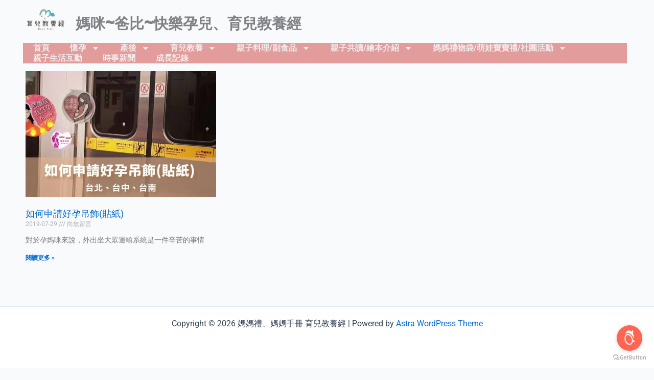

--- FILE ---
content_type: text/html; charset=UTF-8
request_url: https://mummy.com.tw/archives/tag/%E5%8F%B0%E5%8D%97%E5%A5%BD%E5%AD%95
body_size: 45615
content:
<!DOCTYPE html>
<html lang="zh-TW" xmlns:og="http://ogp.me/ns#" xmlns:fb="http://ogp.me/ns/fb#">
<head><meta charset="UTF-8"><script type="91f36d5d9a21023f10983191-text/javascript">if(navigator.userAgent.match(/MSIE|Internet Explorer/i)||navigator.userAgent.match(/Trident\/7\..*?rv:11/i)){var href=document.location.href;if(!href.match(/[?&]nowprocket/)){if(href.indexOf("?")==-1){if(href.indexOf("#")==-1){document.location.href=href+"?nowprocket=1"}else{document.location.href=href.replace("#","?nowprocket=1#")}}else{if(href.indexOf("#")==-1){document.location.href=href+"&nowprocket=1"}else{document.location.href=href.replace("#","&nowprocket=1#")}}}}</script><script type="91f36d5d9a21023f10983191-text/javascript">(()=>{class RocketLazyLoadScripts{constructor(){this.v="2.0.4",this.userEvents=["keydown","keyup","mousedown","mouseup","mousemove","mouseover","mouseout","touchmove","touchstart","touchend","touchcancel","wheel","click","dblclick","input"],this.attributeEvents=["onblur","onclick","oncontextmenu","ondblclick","onfocus","onmousedown","onmouseenter","onmouseleave","onmousemove","onmouseout","onmouseover","onmouseup","onmousewheel","onscroll","onsubmit"]}async t(){this.i(),this.o(),/iP(ad|hone)/.test(navigator.userAgent)&&this.h(),this.u(),this.l(this),this.m(),this.k(this),this.p(this),this._(),await Promise.all([this.R(),this.L()]),this.lastBreath=Date.now(),this.S(this),this.P(),this.D(),this.O(),this.M(),await this.C(this.delayedScripts.normal),await this.C(this.delayedScripts.defer),await this.C(this.delayedScripts.async),await this.T(),await this.F(),await this.j(),await this.A(),window.dispatchEvent(new Event("rocket-allScriptsLoaded")),this.everythingLoaded=!0,this.lastTouchEnd&&await new Promise(t=>setTimeout(t,500-Date.now()+this.lastTouchEnd)),this.I(),this.H(),this.U(),this.W()}i(){this.CSPIssue=sessionStorage.getItem("rocketCSPIssue"),document.addEventListener("securitypolicyviolation",t=>{this.CSPIssue||"script-src-elem"!==t.violatedDirective||"data"!==t.blockedURI||(this.CSPIssue=!0,sessionStorage.setItem("rocketCSPIssue",!0))},{isRocket:!0})}o(){window.addEventListener("pageshow",t=>{this.persisted=t.persisted,this.realWindowLoadedFired=!0},{isRocket:!0}),window.addEventListener("pagehide",()=>{this.onFirstUserAction=null},{isRocket:!0})}h(){let t;function e(e){t=e}window.addEventListener("touchstart",e,{isRocket:!0}),window.addEventListener("touchend",function i(o){o.changedTouches[0]&&t.changedTouches[0]&&Math.abs(o.changedTouches[0].pageX-t.changedTouches[0].pageX)<10&&Math.abs(o.changedTouches[0].pageY-t.changedTouches[0].pageY)<10&&o.timeStamp-t.timeStamp<200&&(window.removeEventListener("touchstart",e,{isRocket:!0}),window.removeEventListener("touchend",i,{isRocket:!0}),"INPUT"===o.target.tagName&&"text"===o.target.type||(o.target.dispatchEvent(new TouchEvent("touchend",{target:o.target,bubbles:!0})),o.target.dispatchEvent(new MouseEvent("mouseover",{target:o.target,bubbles:!0})),o.target.dispatchEvent(new PointerEvent("click",{target:o.target,bubbles:!0,cancelable:!0,detail:1,clientX:o.changedTouches[0].clientX,clientY:o.changedTouches[0].clientY})),event.preventDefault()))},{isRocket:!0})}q(t){this.userActionTriggered||("mousemove"!==t.type||this.firstMousemoveIgnored?"keyup"===t.type||"mouseover"===t.type||"mouseout"===t.type||(this.userActionTriggered=!0,this.onFirstUserAction&&this.onFirstUserAction()):this.firstMousemoveIgnored=!0),"click"===t.type&&t.preventDefault(),t.stopPropagation(),t.stopImmediatePropagation(),"touchstart"===this.lastEvent&&"touchend"===t.type&&(this.lastTouchEnd=Date.now()),"click"===t.type&&(this.lastTouchEnd=0),this.lastEvent=t.type,t.composedPath&&t.composedPath()[0].getRootNode()instanceof ShadowRoot&&(t.rocketTarget=t.composedPath()[0]),this.savedUserEvents.push(t)}u(){this.savedUserEvents=[],this.userEventHandler=this.q.bind(this),this.userEvents.forEach(t=>window.addEventListener(t,this.userEventHandler,{passive:!1,isRocket:!0})),document.addEventListener("visibilitychange",this.userEventHandler,{isRocket:!0})}U(){this.userEvents.forEach(t=>window.removeEventListener(t,this.userEventHandler,{passive:!1,isRocket:!0})),document.removeEventListener("visibilitychange",this.userEventHandler,{isRocket:!0}),this.savedUserEvents.forEach(t=>{(t.rocketTarget||t.target).dispatchEvent(new window[t.constructor.name](t.type,t))})}m(){const t="return false",e=Array.from(this.attributeEvents,t=>"data-rocket-"+t),i="["+this.attributeEvents.join("],[")+"]",o="[data-rocket-"+this.attributeEvents.join("],[data-rocket-")+"]",s=(e,i,o)=>{o&&o!==t&&(e.setAttribute("data-rocket-"+i,o),e["rocket"+i]=new Function("event",o),e.setAttribute(i,t))};new MutationObserver(t=>{for(const n of t)"attributes"===n.type&&(n.attributeName.startsWith("data-rocket-")||this.everythingLoaded?n.attributeName.startsWith("data-rocket-")&&this.everythingLoaded&&this.N(n.target,n.attributeName.substring(12)):s(n.target,n.attributeName,n.target.getAttribute(n.attributeName))),"childList"===n.type&&n.addedNodes.forEach(t=>{if(t.nodeType===Node.ELEMENT_NODE)if(this.everythingLoaded)for(const i of[t,...t.querySelectorAll(o)])for(const t of i.getAttributeNames())e.includes(t)&&this.N(i,t.substring(12));else for(const e of[t,...t.querySelectorAll(i)])for(const t of e.getAttributeNames())this.attributeEvents.includes(t)&&s(e,t,e.getAttribute(t))})}).observe(document,{subtree:!0,childList:!0,attributeFilter:[...this.attributeEvents,...e]})}I(){this.attributeEvents.forEach(t=>{document.querySelectorAll("[data-rocket-"+t+"]").forEach(e=>{this.N(e,t)})})}N(t,e){const i=t.getAttribute("data-rocket-"+e);i&&(t.setAttribute(e,i),t.removeAttribute("data-rocket-"+e))}k(t){Object.defineProperty(HTMLElement.prototype,"onclick",{get(){return this.rocketonclick||null},set(e){this.rocketonclick=e,this.setAttribute(t.everythingLoaded?"onclick":"data-rocket-onclick","this.rocketonclick(event)")}})}S(t){function e(e,i){let o=e[i];e[i]=null,Object.defineProperty(e,i,{get:()=>o,set(s){t.everythingLoaded?o=s:e["rocket"+i]=o=s}})}e(document,"onreadystatechange"),e(window,"onload"),e(window,"onpageshow");try{Object.defineProperty(document,"readyState",{get:()=>t.rocketReadyState,set(e){t.rocketReadyState=e},configurable:!0}),document.readyState="loading"}catch(t){console.log("WPRocket DJE readyState conflict, bypassing")}}l(t){this.originalAddEventListener=EventTarget.prototype.addEventListener,this.originalRemoveEventListener=EventTarget.prototype.removeEventListener,this.savedEventListeners=[],EventTarget.prototype.addEventListener=function(e,i,o){o&&o.isRocket||!t.B(e,this)&&!t.userEvents.includes(e)||t.B(e,this)&&!t.userActionTriggered||e.startsWith("rocket-")||t.everythingLoaded?t.originalAddEventListener.call(this,e,i,o):(t.savedEventListeners.push({target:this,remove:!1,type:e,func:i,options:o}),"mouseenter"!==e&&"mouseleave"!==e||t.originalAddEventListener.call(this,e,t.savedUserEvents.push,o))},EventTarget.prototype.removeEventListener=function(e,i,o){o&&o.isRocket||!t.B(e,this)&&!t.userEvents.includes(e)||t.B(e,this)&&!t.userActionTriggered||e.startsWith("rocket-")||t.everythingLoaded?t.originalRemoveEventListener.call(this,e,i,o):t.savedEventListeners.push({target:this,remove:!0,type:e,func:i,options:o})}}J(t,e){this.savedEventListeners=this.savedEventListeners.filter(i=>{let o=i.type,s=i.target||window;return e!==o||t!==s||(this.B(o,s)&&(i.type="rocket-"+o),this.$(i),!1)})}H(){EventTarget.prototype.addEventListener=this.originalAddEventListener,EventTarget.prototype.removeEventListener=this.originalRemoveEventListener,this.savedEventListeners.forEach(t=>this.$(t))}$(t){t.remove?this.originalRemoveEventListener.call(t.target,t.type,t.func,t.options):this.originalAddEventListener.call(t.target,t.type,t.func,t.options)}p(t){let e;function i(e){return t.everythingLoaded?e:e.split(" ").map(t=>"load"===t||t.startsWith("load.")?"rocket-jquery-load":t).join(" ")}function o(o){function s(e){const s=o.fn[e];o.fn[e]=o.fn.init.prototype[e]=function(){return this[0]===window&&t.userActionTriggered&&("string"==typeof arguments[0]||arguments[0]instanceof String?arguments[0]=i(arguments[0]):"object"==typeof arguments[0]&&Object.keys(arguments[0]).forEach(t=>{const e=arguments[0][t];delete arguments[0][t],arguments[0][i(t)]=e})),s.apply(this,arguments),this}}if(o&&o.fn&&!t.allJQueries.includes(o)){const e={DOMContentLoaded:[],"rocket-DOMContentLoaded":[]};for(const t in e)document.addEventListener(t,()=>{e[t].forEach(t=>t())},{isRocket:!0});o.fn.ready=o.fn.init.prototype.ready=function(i){function s(){parseInt(o.fn.jquery)>2?setTimeout(()=>i.bind(document)(o)):i.bind(document)(o)}return"function"==typeof i&&(t.realDomReadyFired?!t.userActionTriggered||t.fauxDomReadyFired?s():e["rocket-DOMContentLoaded"].push(s):e.DOMContentLoaded.push(s)),o([])},s("on"),s("one"),s("off"),t.allJQueries.push(o)}e=o}t.allJQueries=[],o(window.jQuery),Object.defineProperty(window,"jQuery",{get:()=>e,set(t){o(t)}})}P(){const t=new Map;document.write=document.writeln=function(e){const i=document.currentScript,o=document.createRange(),s=i.parentElement;let n=t.get(i);void 0===n&&(n=i.nextSibling,t.set(i,n));const c=document.createDocumentFragment();o.setStart(c,0),c.appendChild(o.createContextualFragment(e)),s.insertBefore(c,n)}}async R(){return new Promise(t=>{this.userActionTriggered?t():this.onFirstUserAction=t})}async L(){return new Promise(t=>{document.addEventListener("DOMContentLoaded",()=>{this.realDomReadyFired=!0,t()},{isRocket:!0})})}async j(){return this.realWindowLoadedFired?Promise.resolve():new Promise(t=>{window.addEventListener("load",t,{isRocket:!0})})}M(){this.pendingScripts=[];this.scriptsMutationObserver=new MutationObserver(t=>{for(const e of t)e.addedNodes.forEach(t=>{"SCRIPT"!==t.tagName||t.noModule||t.isWPRocket||this.pendingScripts.push({script:t,promise:new Promise(e=>{const i=()=>{const i=this.pendingScripts.findIndex(e=>e.script===t);i>=0&&this.pendingScripts.splice(i,1),e()};t.addEventListener("load",i,{isRocket:!0}),t.addEventListener("error",i,{isRocket:!0}),setTimeout(i,1e3)})})})}),this.scriptsMutationObserver.observe(document,{childList:!0,subtree:!0})}async F(){await this.X(),this.pendingScripts.length?(await this.pendingScripts[0].promise,await this.F()):this.scriptsMutationObserver.disconnect()}D(){this.delayedScripts={normal:[],async:[],defer:[]},document.querySelectorAll("script[type$=rocketlazyloadscript]").forEach(t=>{t.hasAttribute("data-rocket-src")?t.hasAttribute("async")&&!1!==t.async?this.delayedScripts.async.push(t):t.hasAttribute("defer")&&!1!==t.defer||"module"===t.getAttribute("data-rocket-type")?this.delayedScripts.defer.push(t):this.delayedScripts.normal.push(t):this.delayedScripts.normal.push(t)})}async _(){await this.L();let t=[];document.querySelectorAll("script[type$=rocketlazyloadscript][data-rocket-src]").forEach(e=>{let i=e.getAttribute("data-rocket-src");if(i&&!i.startsWith("data:")){i.startsWith("//")&&(i=location.protocol+i);try{const o=new URL(i).origin;o!==location.origin&&t.push({src:o,crossOrigin:e.crossOrigin||"module"===e.getAttribute("data-rocket-type")})}catch(t){}}}),t=[...new Map(t.map(t=>[JSON.stringify(t),t])).values()],this.Y(t,"preconnect")}async G(t){if(await this.K(),!0!==t.noModule||!("noModule"in HTMLScriptElement.prototype))return new Promise(e=>{let i;function o(){(i||t).setAttribute("data-rocket-status","executed"),e()}try{if(navigator.userAgent.includes("Firefox/")||""===navigator.vendor||this.CSPIssue)i=document.createElement("script"),[...t.attributes].forEach(t=>{let e=t.nodeName;"type"!==e&&("data-rocket-type"===e&&(e="type"),"data-rocket-src"===e&&(e="src"),i.setAttribute(e,t.nodeValue))}),t.text&&(i.text=t.text),t.nonce&&(i.nonce=t.nonce),i.hasAttribute("src")?(i.addEventListener("load",o,{isRocket:!0}),i.addEventListener("error",()=>{i.setAttribute("data-rocket-status","failed-network"),e()},{isRocket:!0}),setTimeout(()=>{i.isConnected||e()},1)):(i.text=t.text,o()),i.isWPRocket=!0,t.parentNode.replaceChild(i,t);else{const i=t.getAttribute("data-rocket-type"),s=t.getAttribute("data-rocket-src");i?(t.type=i,t.removeAttribute("data-rocket-type")):t.removeAttribute("type"),t.addEventListener("load",o,{isRocket:!0}),t.addEventListener("error",i=>{this.CSPIssue&&i.target.src.startsWith("data:")?(console.log("WPRocket: CSP fallback activated"),t.removeAttribute("src"),this.G(t).then(e)):(t.setAttribute("data-rocket-status","failed-network"),e())},{isRocket:!0}),s?(t.fetchPriority="high",t.removeAttribute("data-rocket-src"),t.src=s):t.src="data:text/javascript;base64,"+window.btoa(unescape(encodeURIComponent(t.text)))}}catch(i){t.setAttribute("data-rocket-status","failed-transform"),e()}});t.setAttribute("data-rocket-status","skipped")}async C(t){const e=t.shift();return e?(e.isConnected&&await this.G(e),this.C(t)):Promise.resolve()}O(){this.Y([...this.delayedScripts.normal,...this.delayedScripts.defer,...this.delayedScripts.async],"preload")}Y(t,e){this.trash=this.trash||[];let i=!0;var o=document.createDocumentFragment();t.forEach(t=>{const s=t.getAttribute&&t.getAttribute("data-rocket-src")||t.src;if(s&&!s.startsWith("data:")){const n=document.createElement("link");n.href=s,n.rel=e,"preconnect"!==e&&(n.as="script",n.fetchPriority=i?"high":"low"),t.getAttribute&&"module"===t.getAttribute("data-rocket-type")&&(n.crossOrigin=!0),t.crossOrigin&&(n.crossOrigin=t.crossOrigin),t.integrity&&(n.integrity=t.integrity),t.nonce&&(n.nonce=t.nonce),o.appendChild(n),this.trash.push(n),i=!1}}),document.head.appendChild(o)}W(){this.trash.forEach(t=>t.remove())}async T(){try{document.readyState="interactive"}catch(t){}this.fauxDomReadyFired=!0;try{await this.K(),this.J(document,"readystatechange"),document.dispatchEvent(new Event("rocket-readystatechange")),await this.K(),document.rocketonreadystatechange&&document.rocketonreadystatechange(),await this.K(),this.J(document,"DOMContentLoaded"),document.dispatchEvent(new Event("rocket-DOMContentLoaded")),await this.K(),this.J(window,"DOMContentLoaded"),window.dispatchEvent(new Event("rocket-DOMContentLoaded"))}catch(t){console.error(t)}}async A(){try{document.readyState="complete"}catch(t){}try{await this.K(),this.J(document,"readystatechange"),document.dispatchEvent(new Event("rocket-readystatechange")),await this.K(),document.rocketonreadystatechange&&document.rocketonreadystatechange(),await this.K(),this.J(window,"load"),window.dispatchEvent(new Event("rocket-load")),await this.K(),window.rocketonload&&window.rocketonload(),await this.K(),this.allJQueries.forEach(t=>t(window).trigger("rocket-jquery-load")),await this.K(),this.J(window,"pageshow");const t=new Event("rocket-pageshow");t.persisted=this.persisted,window.dispatchEvent(t),await this.K(),window.rocketonpageshow&&window.rocketonpageshow({persisted:this.persisted})}catch(t){console.error(t)}}async K(){Date.now()-this.lastBreath>45&&(await this.X(),this.lastBreath=Date.now())}async X(){return document.hidden?new Promise(t=>setTimeout(t)):new Promise(t=>requestAnimationFrame(t))}B(t,e){return e===document&&"readystatechange"===t||(e===document&&"DOMContentLoaded"===t||(e===window&&"DOMContentLoaded"===t||(e===window&&"load"===t||e===window&&"pageshow"===t)))}static run(){(new RocketLazyLoadScripts).t()}}RocketLazyLoadScripts.run()})();</script>

<meta name="viewport" content="width=device-width, initial-scale=1">
	<link rel="profile" href="https://gmpg.org/xfn/11"> 
	<style>
#wpadminbar #wp-admin-bar-wccp_free_top_button .ab-icon:before {
	content: "\f160";
	color: #02CA02;
	top: 3px;
}
#wpadminbar #wp-admin-bar-wccp_free_top_button .ab-icon {
	transform: rotate(45deg);
}
</style>
<meta name='robots' content='index, follow, max-image-preview:large, max-snippet:-1, max-video-preview:-1' />

	<!-- This site is optimized with the Yoast SEO Premium plugin v26.5 (Yoast SEO v26.6) - https://yoast.com/wordpress/plugins/seo/ -->
	<title>台南好孕 彙整 - 媽媽禮、媽媽手冊 育兒教養經</title>
	<link rel="canonical" href="https://mummy.com.tw/archives/tag/台南好孕" />
	<meta property="og:locale" content="zh_TW" />
	<meta property="og:type" content="article" />
	<meta property="og:title" content="台南好孕 彙整" />
	<meta property="og:url" content="https://mummy.com.tw/archives/tag/台南好孕" />
	<meta property="og:site_name" content="媽媽禮、媽媽手冊 育兒教養經" />
	<meta property="og:image" content="https://mummy.com.tw/wp-content/uploads/2022/08/logo.jpg" />
	<meta property="og:image:width" content="340" />
	<meta property="og:image:height" content="340" />
	<meta property="og:image:type" content="image/jpeg" />
	<meta name="twitter:card" content="summary_large_image" />
	<script type="application/ld+json" class="yoast-schema-graph">{"@context":"https://schema.org","@graph":[{"@type":"CollectionPage","@id":"https://mummy.com.tw/archives/tag/%e5%8f%b0%e5%8d%97%e5%a5%bd%e5%ad%95","url":"https://mummy.com.tw/archives/tag/%e5%8f%b0%e5%8d%97%e5%a5%bd%e5%ad%95","name":"台南好孕 彙整 - 媽媽禮、媽媽手冊 育兒教養經","isPartOf":{"@id":"https://mummy.com.tw/#website"},"primaryImageOfPage":{"@id":"https://mummy.com.tw/archives/tag/%e5%8f%b0%e5%8d%97%e5%a5%bd%e5%ad%95#primaryimage"},"image":{"@id":"https://mummy.com.tw/archives/tag/%e5%8f%b0%e5%8d%97%e5%a5%bd%e5%ad%95#primaryimage"},"thumbnailUrl":"https://mummy.com.tw/wp-content/uploads/2019/07/如何申請好孕吊飾.jpg","breadcrumb":{"@id":"https://mummy.com.tw/archives/tag/%e5%8f%b0%e5%8d%97%e5%a5%bd%e5%ad%95#breadcrumb"},"inLanguage":"zh-TW"},{"@type":"ImageObject","inLanguage":"zh-TW","@id":"https://mummy.com.tw/archives/tag/%e5%8f%b0%e5%8d%97%e5%a5%bd%e5%ad%95#primaryimage","url":"https://mummy.com.tw/wp-content/uploads/2019/07/如何申請好孕吊飾.jpg","contentUrl":"https://mummy.com.tw/wp-content/uploads/2019/07/如何申請好孕吊飾.jpg","width":1200,"height":675,"caption":"如何申請好孕吊飾"},{"@type":"BreadcrumbList","@id":"https://mummy.com.tw/archives/tag/%e5%8f%b0%e5%8d%97%e5%a5%bd%e5%ad%95#breadcrumb","itemListElement":[{"@type":"ListItem","position":1,"name":"首頁","item":"https://mummy.com.tw/"},{"@type":"ListItem","position":2,"name":"台南好孕"}]},{"@type":"WebSite","@id":"https://mummy.com.tw/#website","url":"https://mummy.com.tw/","name":"媽媽禮、媽媽手冊--育兒教養經","description":"育兒教養經是一個專注於育兒與懷孕相關資訊的平台。網站提供豐富的內容，包括孕期新知、育兒照顧、副食品製作、親子活動推薦等。此外，還有媽媽手冊換禮資訊、孕期運動和食譜、胎教知識等，旨在幫助家長在孕期及育兒過程中獲得必要的支持與指導。網站內容豐富，是為家長提供一站式育兒資訊的好去處","publisher":{"@id":"https://mummy.com.tw/#organization"},"alternateName":"育兒教養經","inLanguage":"zh-TW"},{"@type":"Organization","@id":"https://mummy.com.tw/#organization","name":"文創無限才華有限公司","url":"https://mummy.com.tw/","logo":{"@type":"ImageObject","inLanguage":"zh-TW","@id":"https://mummy.com.tw/#/schema/logo/image/","url":"https://mummy.com.tw/wp-content/uploads/2025/02/cropped-mama-logo1.png","contentUrl":"https://mummy.com.tw/wp-content/uploads/2025/02/cropped-mama-logo1.png","width":1451,"height":1024,"caption":"文創無限才華有限公司"},"image":{"@id":"https://mummy.com.tw/#/schema/logo/image/"},"sameAs":["https://www.facebook.com/qha0568t/","https://www.instagram.com/mummy.com.tw/"]}]}</script>
	<!-- / Yoast SEO Premium plugin. -->


<link rel='dns-prefetch' href='//www.googletagmanager.com' />
<link rel='dns-prefetch' href='//maxcdn.bootstrapcdn.com' />
<link rel='dns-prefetch' href='//pagead2.googlesyndication.com' />

<!-- mummy.com.tw is managing ads with Advanced Ads 2.0.16 – https://wpadvancedads.com/ --><!--noptimize--><script type="rocketlazyloadscript" id="mummy-ready">
			window.advanced_ads_ready=function(e,a){a=a||"complete";var d=function(e){return"interactive"===a?"loading"!==e:"complete"===e};d(document.readyState)?e():document.addEventListener("readystatechange",(function(a){d(a.target.readyState)&&e()}),{once:"interactive"===a})},window.advanced_ads_ready_queue=window.advanced_ads_ready_queue||[];		</script>
		<!--/noptimize--><style id='wp-img-auto-sizes-contain-inline-css'>
img:is([sizes=auto i],[sizes^="auto," i]){contain-intrinsic-size:3000px 1500px}
/*# sourceURL=wp-img-auto-sizes-contain-inline-css */
</style>
<link rel='stylesheet' id='astra-theme-css-css' href='https://mummy.com.tw/wp-content/themes/astra/assets/css/minified/main.min.css?ver=4.12.0' media='all' />
<style id='astra-theme-css-inline-css'>
:root{--ast-post-nav-space:0;--ast-container-default-xlg-padding:3em;--ast-container-default-lg-padding:3em;--ast-container-default-slg-padding:2em;--ast-container-default-md-padding:3em;--ast-container-default-sm-padding:3em;--ast-container-default-xs-padding:2.4em;--ast-container-default-xxs-padding:1.8em;--ast-code-block-background:#ECEFF3;--ast-comment-inputs-background:#F9FAFB;--ast-normal-container-width:1200px;--ast-narrow-container-width:750px;--ast-blog-title-font-weight:normal;--ast-blog-meta-weight:inherit;--ast-global-color-primary:var(--ast-global-color-5);--ast-global-color-secondary:var(--ast-global-color-4);--ast-global-color-alternate-background:var(--ast-global-color-7);--ast-global-color-subtle-background:var(--ast-global-color-6);--ast-bg-style-guide:var( --ast-global-color-secondary,--ast-global-color-5 );--ast-shadow-style-guide:0px 0px 4px 0 #00000057;--ast-global-dark-bg-style:#fff;--ast-global-dark-lfs:#fbfbfb;--ast-widget-bg-color:#fafafa;--ast-wc-container-head-bg-color:#fbfbfb;--ast-title-layout-bg:#eeeeee;--ast-search-border-color:#e7e7e7;--ast-lifter-hover-bg:#e6e6e6;--ast-gallery-block-color:#000;--srfm-color-input-label:var(--ast-global-color-2);}html{font-size:100%;}a{color:var(--ast-global-color-0);}a:hover,a:focus{color:var(--ast-global-color-1);}body,button,input,select,textarea,.ast-button,.ast-custom-button{font-family:-apple-system,BlinkMacSystemFont,Segoe UI,Roboto,Oxygen-Sans,Ubuntu,Cantarell,Helvetica Neue,sans-serif;font-weight:400;font-size:16px;font-size:1rem;line-height:var(--ast-body-line-height,1.65em);}blockquote{color:var(--ast-global-color-3);}h1,h2,h3,h4,h5,h6,.entry-content :where(h1,h2,h3,h4,h5,h6),.site-title,.site-title a{font-weight:600;}.ast-site-identity .site-title a{color:var(--ast-global-color-2);}.site-title{font-size:26px;font-size:1.625rem;display:block;}.site-header .site-description{font-size:15px;font-size:0.9375rem;display:none;}.entry-title{font-size:26px;font-size:1.625rem;}.archive .ast-article-post .ast-article-inner,.blog .ast-article-post .ast-article-inner,.archive .ast-article-post .ast-article-inner:hover,.blog .ast-article-post .ast-article-inner:hover{overflow:hidden;}h1,.entry-content :where(h1){font-size:40px;font-size:2.5rem;font-weight:600;line-height:1.4em;}h2,.entry-content :where(h2){font-size:32px;font-size:2rem;font-weight:600;line-height:1.3em;}h3,.entry-content :where(h3){font-size:26px;font-size:1.625rem;font-weight:600;line-height:1.3em;}h4,.entry-content :where(h4){font-size:24px;font-size:1.5rem;line-height:1.2em;font-weight:600;}h5,.entry-content :where(h5){font-size:20px;font-size:1.25rem;line-height:1.2em;font-weight:600;}h6,.entry-content :where(h6){font-size:16px;font-size:1rem;line-height:1.25em;font-weight:600;}::selection{background-color:var(--ast-global-color-0);color:#ffffff;}body,h1,h2,h3,h4,h5,h6,.entry-title a,.entry-content :where(h1,h2,h3,h4,h5,h6){color:var(--ast-global-color-3);}.tagcloud a:hover,.tagcloud a:focus,.tagcloud a.current-item{color:#ffffff;border-color:var(--ast-global-color-0);background-color:var(--ast-global-color-0);}input:focus,input[type="text"]:focus,input[type="email"]:focus,input[type="url"]:focus,input[type="password"]:focus,input[type="reset"]:focus,input[type="search"]:focus,textarea:focus{border-color:var(--ast-global-color-0);}input[type="radio"]:checked,input[type=reset],input[type="checkbox"]:checked,input[type="checkbox"]:hover:checked,input[type="checkbox"]:focus:checked,input[type=range]::-webkit-slider-thumb{border-color:var(--ast-global-color-0);background-color:var(--ast-global-color-0);box-shadow:none;}.site-footer a:hover + .post-count,.site-footer a:focus + .post-count{background:var(--ast-global-color-0);border-color:var(--ast-global-color-0);}.single .nav-links .nav-previous,.single .nav-links .nav-next{color:var(--ast-global-color-0);}.entry-meta,.entry-meta *{line-height:1.45;color:var(--ast-global-color-0);}.entry-meta a:not(.ast-button):hover,.entry-meta a:not(.ast-button):hover *,.entry-meta a:not(.ast-button):focus,.entry-meta a:not(.ast-button):focus *,.page-links > .page-link,.page-links .page-link:hover,.post-navigation a:hover{color:var(--ast-global-color-1);}#cat option,.secondary .calendar_wrap thead a,.secondary .calendar_wrap thead a:visited{color:var(--ast-global-color-0);}.secondary .calendar_wrap #today,.ast-progress-val span{background:var(--ast-global-color-0);}.secondary a:hover + .post-count,.secondary a:focus + .post-count{background:var(--ast-global-color-0);border-color:var(--ast-global-color-0);}.calendar_wrap #today > a{color:#ffffff;}.page-links .page-link,.single .post-navigation a{color:var(--ast-global-color-0);}.ast-search-menu-icon .search-form button.search-submit{padding:0 4px;}.ast-search-menu-icon form.search-form{padding-right:0;}.ast-search-menu-icon.slide-search input.search-field{width:0;}.ast-header-search .ast-search-menu-icon.ast-dropdown-active .search-form,.ast-header-search .ast-search-menu-icon.ast-dropdown-active .search-field:focus{transition:all 0.2s;}.search-form input.search-field:focus{outline:none;}.ast-archive-title{color:var(--ast-global-color-2);}.widget-title,.widget .wp-block-heading{font-size:22px;font-size:1.375rem;color:var(--ast-global-color-2);}.ast-single-post .entry-content a,.ast-comment-content a:not(.ast-comment-edit-reply-wrap a){text-decoration:underline;}.ast-single-post .wp-block-button .wp-block-button__link,.ast-single-post .elementor-widget-button .elementor-button,.ast-single-post .entry-content .uagb-tab a,.ast-single-post .entry-content .uagb-ifb-cta a,.ast-single-post .entry-content .wp-block-uagb-buttons a,.ast-single-post .entry-content .uabb-module-content a,.ast-single-post .entry-content .uagb-post-grid a,.ast-single-post .entry-content .uagb-timeline a,.ast-single-post .entry-content .uagb-toc__wrap a,.ast-single-post .entry-content .uagb-taxomony-box a,.entry-content .wp-block-latest-posts > li > a,.ast-single-post .entry-content .wp-block-file__button,a.ast-post-filter-single,.ast-single-post .wp-block-buttons .wp-block-button.is-style-outline .wp-block-button__link,.ast-single-post .ast-comment-content .comment-reply-link,.ast-single-post .ast-comment-content .comment-edit-link{text-decoration:none;}.ast-search-menu-icon.slide-search a:focus-visible:focus-visible,.astra-search-icon:focus-visible,#close:focus-visible,a:focus-visible,.ast-menu-toggle:focus-visible,.site .skip-link:focus-visible,.wp-block-loginout input:focus-visible,.wp-block-search.wp-block-search__button-inside .wp-block-search__inside-wrapper,.ast-header-navigation-arrow:focus-visible,.ast-orders-table__row .ast-orders-table__cell:focus-visible,a#ast-apply-coupon:focus-visible,#ast-apply-coupon:focus-visible,#close:focus-visible,.button.search-submit:focus-visible,#search_submit:focus,.normal-search:focus-visible,.ast-header-account-wrap:focus-visible,.astra-cart-drawer-close:focus,.ast-single-variation:focus,.ast-button:focus,.ast-builder-button-wrap:has(.ast-custom-button-link:focus),.ast-builder-button-wrap .ast-custom-button-link:focus{outline-style:dotted;outline-color:inherit;outline-width:thin;}input:focus,input[type="text"]:focus,input[type="email"]:focus,input[type="url"]:focus,input[type="password"]:focus,input[type="reset"]:focus,input[type="search"]:focus,input[type="number"]:focus,textarea:focus,.wp-block-search__input:focus,[data-section="section-header-mobile-trigger"] .ast-button-wrap .ast-mobile-menu-trigger-minimal:focus,.ast-mobile-popup-drawer.active .menu-toggle-close:focus,#ast-scroll-top:focus,#coupon_code:focus,#ast-coupon-code:focus{border-style:dotted;border-color:inherit;border-width:thin;}input{outline:none;}.ast-logo-title-inline .site-logo-img{padding-right:1em;}.site-logo-img img{ transition:all 0.2s linear;}body .ast-oembed-container *{position:absolute;top:0;width:100%;height:100%;left:0;}body .wp-block-embed-pocket-casts .ast-oembed-container *{position:unset;}.ast-single-post-featured-section + article {margin-top: 2em;}.site-content .ast-single-post-featured-section img {width: 100%;overflow: hidden;object-fit: cover;}.site > .ast-single-related-posts-container {margin-top: 0;}@media (min-width: 922px) {.ast-desktop .ast-container--narrow {max-width: var(--ast-narrow-container-width);margin: 0 auto;}}@media (max-width:921.9px){#ast-desktop-header{display:none;}}@media (min-width:922px){#ast-mobile-header{display:none;}}.wp-block-buttons.aligncenter{justify-content:center;}.wp-block-button.is-style-outline .wp-block-button__link{border-color:var(--ast-global-color-0);}div.wp-block-button.is-style-outline > .wp-block-button__link:not(.has-text-color),div.wp-block-button.wp-block-button__link.is-style-outline:not(.has-text-color){color:var(--ast-global-color-0);}.wp-block-button.is-style-outline .wp-block-button__link:hover,.wp-block-buttons .wp-block-button.is-style-outline .wp-block-button__link:focus,.wp-block-buttons .wp-block-button.is-style-outline > .wp-block-button__link:not(.has-text-color):hover,.wp-block-buttons .wp-block-button.wp-block-button__link.is-style-outline:not(.has-text-color):hover{color:#ffffff;background-color:var(--ast-global-color-1);border-color:var(--ast-global-color-1);}.post-page-numbers.current .page-link,.ast-pagination .page-numbers.current{color:#ffffff;border-color:var(--ast-global-color-0);background-color:var(--ast-global-color-0);}.wp-block-button.is-style-outline .wp-block-button__link.wp-element-button,.ast-outline-button{border-color:var(--ast-global-color-0);font-family:inherit;font-weight:500;font-size:16px;font-size:1rem;line-height:1em;}.wp-block-buttons .wp-block-button.is-style-outline > .wp-block-button__link:not(.has-text-color),.wp-block-buttons .wp-block-button.wp-block-button__link.is-style-outline:not(.has-text-color),.ast-outline-button{color:var(--ast-global-color-0);}.wp-block-button.is-style-outline .wp-block-button__link:hover,.wp-block-buttons .wp-block-button.is-style-outline .wp-block-button__link:focus,.wp-block-buttons .wp-block-button.is-style-outline > .wp-block-button__link:not(.has-text-color):hover,.wp-block-buttons .wp-block-button.wp-block-button__link.is-style-outline:not(.has-text-color):hover,.ast-outline-button:hover,.ast-outline-button:focus,.wp-block-uagb-buttons-child .uagb-buttons-repeater.ast-outline-button:hover,.wp-block-uagb-buttons-child .uagb-buttons-repeater.ast-outline-button:focus{color:#ffffff;background-color:var(--ast-global-color-1);border-color:var(--ast-global-color-1);}.wp-block-button .wp-block-button__link.wp-element-button.is-style-outline:not(.has-background),.wp-block-button.is-style-outline>.wp-block-button__link.wp-element-button:not(.has-background),.ast-outline-button{background-color:transparent;}.entry-content[data-ast-blocks-layout] > figure{margin-bottom:1em;}h1.widget-title{font-weight:600;}h2.widget-title{font-weight:600;}h3.widget-title{font-weight:600;}.elementor-widget-container .elementor-loop-container .e-loop-item[data-elementor-type="loop-item"]{width:100%;}#page{display:flex;flex-direction:column;min-height:100vh;}.ast-404-layout-1 h1.page-title{color:var(--ast-global-color-2);}.single .post-navigation a{line-height:1em;height:inherit;}.error-404 .page-sub-title{font-size:1.5rem;font-weight:inherit;}.search .site-content .content-area .search-form{margin-bottom:0;}#page .site-content{flex-grow:1;}.widget{margin-bottom:1.25em;}#secondary li{line-height:1.5em;}#secondary .wp-block-group h2{margin-bottom:0.7em;}#secondary h2{font-size:1.7rem;}.ast-separate-container .ast-article-post,.ast-separate-container .ast-article-single,.ast-separate-container .comment-respond{padding:3em;}.ast-separate-container .ast-article-single .ast-article-single{padding:0;}.ast-article-single .wp-block-post-template-is-layout-grid{padding-left:0;}.ast-separate-container .comments-title,.ast-narrow-container .comments-title{padding:1.5em 2em;}.ast-page-builder-template .comment-form-textarea,.ast-comment-formwrap .ast-grid-common-col{padding:0;}.ast-comment-formwrap{padding:0;display:inline-flex;column-gap:20px;width:100%;margin-left:0;margin-right:0;}.comments-area textarea#comment:focus,.comments-area textarea#comment:active,.comments-area .ast-comment-formwrap input[type="text"]:focus,.comments-area .ast-comment-formwrap input[type="text"]:active {box-shadow:none;outline:none;}.archive.ast-page-builder-template .entry-header{margin-top:2em;}.ast-page-builder-template .ast-comment-formwrap{width:100%;}.entry-title{margin-bottom:0.5em;}.ast-archive-description p{font-size:inherit;font-weight:inherit;line-height:inherit;}.ast-separate-container .ast-comment-list li.depth-1,.hentry{margin-bottom:2em;}@media (min-width:921px){.ast-left-sidebar.ast-page-builder-template #secondary,.archive.ast-right-sidebar.ast-page-builder-template .site-main{padding-left:20px;padding-right:20px;}}@media (max-width:544px){.ast-comment-formwrap.ast-row{column-gap:10px;display:inline-block;}#ast-commentform .ast-grid-common-col{position:relative;width:100%;}}@media (min-width:1201px){.ast-separate-container .ast-article-post,.ast-separate-container .ast-article-single,.ast-separate-container .ast-author-box,.ast-separate-container .ast-404-layout-1,.ast-separate-container .no-results{padding:3em;}}@media (max-width:921px){.ast-left-sidebar #content > .ast-container{display:flex;flex-direction:column-reverse;width:100%;}}@media (min-width:922px){.ast-separate-container.ast-right-sidebar #primary,.ast-separate-container.ast-left-sidebar #primary{border:0;}.search-no-results.ast-separate-container #primary{margin-bottom:4em;}}.elementor-widget-button .elementor-button{border-style:solid;text-decoration:none;border-top-width:0;border-right-width:0;border-left-width:0;border-bottom-width:0;}body .elementor-button.elementor-size-sm,body .elementor-button.elementor-size-xs,body .elementor-button.elementor-size-md,body .elementor-button.elementor-size-lg,body .elementor-button.elementor-size-xl,body .elementor-button{padding-top:15px;padding-right:30px;padding-bottom:15px;padding-left:30px;}@media (max-width:921px){.elementor-widget-button .elementor-button.elementor-size-sm,.elementor-widget-button .elementor-button.elementor-size-xs,.elementor-widget-button .elementor-button.elementor-size-md,.elementor-widget-button .elementor-button.elementor-size-lg,.elementor-widget-button .elementor-button.elementor-size-xl,.elementor-widget-button .elementor-button{padding-top:14px;padding-right:28px;padding-bottom:14px;padding-left:28px;}}@media (max-width:544px){.elementor-widget-button .elementor-button.elementor-size-sm,.elementor-widget-button .elementor-button.elementor-size-xs,.elementor-widget-button .elementor-button.elementor-size-md,.elementor-widget-button .elementor-button.elementor-size-lg,.elementor-widget-button .elementor-button.elementor-size-xl,.elementor-widget-button .elementor-button{padding-top:12px;padding-right:24px;padding-bottom:12px;padding-left:24px;}}.elementor-widget-button .elementor-button{border-color:var(--ast-global-color-0);background-color:var(--ast-global-color-0);}.elementor-widget-button .elementor-button:hover,.elementor-widget-button .elementor-button:focus{color:#ffffff;background-color:var(--ast-global-color-1);border-color:var(--ast-global-color-1);}.wp-block-button .wp-block-button__link ,.elementor-widget-button .elementor-button,.elementor-widget-button .elementor-button:visited{color:#ffffff;}.elementor-widget-button .elementor-button{font-weight:500;font-size:16px;font-size:1rem;line-height:1em;}body .elementor-button.elementor-size-sm,body .elementor-button.elementor-size-xs,body .elementor-button.elementor-size-md,body .elementor-button.elementor-size-lg,body .elementor-button.elementor-size-xl,body .elementor-button{font-size:16px;font-size:1rem;}.wp-block-button .wp-block-button__link:hover,.wp-block-button .wp-block-button__link:focus{color:#ffffff;background-color:var(--ast-global-color-1);border-color:var(--ast-global-color-1);}.elementor-widget-heading h1.elementor-heading-title{line-height:1.4em;}.elementor-widget-heading h2.elementor-heading-title{line-height:1.3em;}.elementor-widget-heading h3.elementor-heading-title{line-height:1.3em;}.elementor-widget-heading h4.elementor-heading-title{line-height:1.2em;}.elementor-widget-heading h5.elementor-heading-title{line-height:1.2em;}.elementor-widget-heading h6.elementor-heading-title{line-height:1.25em;}.wp-block-button .wp-block-button__link,.wp-block-search .wp-block-search__button,body .wp-block-file .wp-block-file__button{border-color:var(--ast-global-color-0);background-color:var(--ast-global-color-0);color:#ffffff;font-family:inherit;font-weight:500;line-height:1em;font-size:16px;font-size:1rem;padding-top:15px;padding-right:30px;padding-bottom:15px;padding-left:30px;}@media (max-width:921px){.wp-block-button .wp-block-button__link,.wp-block-search .wp-block-search__button,body .wp-block-file .wp-block-file__button{padding-top:14px;padding-right:28px;padding-bottom:14px;padding-left:28px;}}@media (max-width:544px){.wp-block-button .wp-block-button__link,.wp-block-search .wp-block-search__button,body .wp-block-file .wp-block-file__button{padding-top:12px;padding-right:24px;padding-bottom:12px;padding-left:24px;}}.menu-toggle,button,.ast-button,.ast-custom-button,.button,input#submit,input[type="button"],input[type="submit"],input[type="reset"],#comments .submit,.search .search-submit,form[CLASS*="wp-block-search__"].wp-block-search .wp-block-search__inside-wrapper .wp-block-search__button,body .wp-block-file .wp-block-file__button,.search .search-submit{border-style:solid;border-top-width:0;border-right-width:0;border-left-width:0;border-bottom-width:0;color:#ffffff;border-color:var(--ast-global-color-0);background-color:var(--ast-global-color-0);padding-top:15px;padding-right:30px;padding-bottom:15px;padding-left:30px;font-family:inherit;font-weight:500;font-size:16px;font-size:1rem;line-height:1em;}button:focus,.menu-toggle:hover,button:hover,.ast-button:hover,.ast-custom-button:hover .button:hover,.ast-custom-button:hover ,input[type=reset]:hover,input[type=reset]:focus,input#submit:hover,input#submit:focus,input[type="button"]:hover,input[type="button"]:focus,input[type="submit"]:hover,input[type="submit"]:focus,form[CLASS*="wp-block-search__"].wp-block-search .wp-block-search__inside-wrapper .wp-block-search__button:hover,form[CLASS*="wp-block-search__"].wp-block-search .wp-block-search__inside-wrapper .wp-block-search__button:focus,body .wp-block-file .wp-block-file__button:hover,body .wp-block-file .wp-block-file__button:focus{color:#ffffff;background-color:var(--ast-global-color-1);border-color:var(--ast-global-color-1);}form[CLASS*="wp-block-search__"].wp-block-search .wp-block-search__inside-wrapper .wp-block-search__button.has-icon{padding-top:calc(15px - 3px);padding-right:calc(30px - 3px);padding-bottom:calc(15px - 3px);padding-left:calc(30px - 3px);}@media (max-width:921px){.menu-toggle,button,.ast-button,.ast-custom-button,.button,input#submit,input[type="button"],input[type="submit"],input[type="reset"],#comments .submit,.search .search-submit,form[CLASS*="wp-block-search__"].wp-block-search .wp-block-search__inside-wrapper .wp-block-search__button,body .wp-block-file .wp-block-file__button,.search .search-submit{padding-top:14px;padding-right:28px;padding-bottom:14px;padding-left:28px;}}@media (max-width:544px){.menu-toggle,button,.ast-button,.ast-custom-button,.button,input#submit,input[type="button"],input[type="submit"],input[type="reset"],#comments .submit,.search .search-submit,form[CLASS*="wp-block-search__"].wp-block-search .wp-block-search__inside-wrapper .wp-block-search__button,body .wp-block-file .wp-block-file__button,.search .search-submit{padding-top:12px;padding-right:24px;padding-bottom:12px;padding-left:24px;}}@media (max-width:921px){.ast-mobile-header-stack .main-header-bar .ast-search-menu-icon{display:inline-block;}.ast-header-break-point.ast-header-custom-item-outside .ast-mobile-header-stack .main-header-bar .ast-search-icon{margin:0;}.ast-comment-avatar-wrap img{max-width:2.5em;}.ast-comment-meta{padding:0 1.8888em 1.3333em;}.ast-separate-container .ast-comment-list li.depth-1{padding:1.5em 2.14em;}.ast-separate-container .comment-respond{padding:2em 2.14em;}}@media (min-width:544px){.ast-container{max-width:100%;}}@media (max-width:544px){.ast-separate-container .ast-article-post,.ast-separate-container .ast-article-single,.ast-separate-container .comments-title,.ast-separate-container .ast-archive-description{padding:1.5em 1em;}.ast-separate-container #content .ast-container{padding-left:0.54em;padding-right:0.54em;}.ast-separate-container .ast-comment-list .bypostauthor{padding:.5em;}.ast-search-menu-icon.ast-dropdown-active .search-field{width:170px;}} #ast-mobile-header .ast-site-header-cart-li a{pointer-events:none;}.ast-separate-container{background-color:var(--ast-global-color-4);}@media (max-width:921px){.site-title{display:block;}.site-header .site-description{display:none;}h1,.entry-content :where(h1){font-size:30px;}h2,.entry-content :where(h2){font-size:25px;}h3,.entry-content :where(h3){font-size:20px;}}@media (max-width:544px){.site-title{display:block;}.site-header .site-description{display:none;}h1,.entry-content :where(h1){font-size:30px;}h2,.entry-content :where(h2){font-size:25px;}h3,.entry-content :where(h3){font-size:20px;}}@media (max-width:921px){html{font-size:91.2%;}}@media (max-width:544px){html{font-size:91.2%;}}@media (min-width:922px){.ast-container{max-width:1240px;}}@media (min-width:922px){.site-content .ast-container{display:flex;}}@media (max-width:921px){.site-content .ast-container{flex-direction:column;}}.ast-blog-layout-classic-grid .ast-article-inner{box-shadow:0px 6px 15px -2px rgba(16,24,40,0.05);}.ast-separate-container .ast-blog-layout-classic-grid .ast-article-inner,.ast-plain-container .ast-blog-layout-classic-grid .ast-article-inner{height:100%;}.ast-blog-layout-6-grid .ast-blog-featured-section:before { content: ""; }.cat-links.badge a,.tags-links.badge a {padding: 4px 8px;border-radius: 3px;font-weight: 400;}.cat-links.underline a,.tags-links.underline a{text-decoration: underline;}@media (min-width:922px){.main-header-menu .sub-menu .menu-item.ast-left-align-sub-menu:hover > .sub-menu,.main-header-menu .sub-menu .menu-item.ast-left-align-sub-menu.focus > .sub-menu{margin-left:-0px;}}.entry-content li > p{margin-bottom:0;}.site .comments-area{padding-bottom:3em;}.wp-block-file {display: flex;align-items: center;flex-wrap: wrap;justify-content: space-between;}.wp-block-pullquote {border: none;}.wp-block-pullquote blockquote::before {content: "\201D";font-family: "Helvetica",sans-serif;display: flex;transform: rotate( 180deg );font-size: 6rem;font-style: normal;line-height: 1;font-weight: bold;align-items: center;justify-content: center;}.has-text-align-right > blockquote::before {justify-content: flex-start;}.has-text-align-left > blockquote::before {justify-content: flex-end;}figure.wp-block-pullquote.is-style-solid-color blockquote {max-width: 100%;text-align: inherit;}:root {--wp--custom--ast-default-block-top-padding: 3em;--wp--custom--ast-default-block-right-padding: 3em;--wp--custom--ast-default-block-bottom-padding: 3em;--wp--custom--ast-default-block-left-padding: 3em;--wp--custom--ast-container-width: 1200px;--wp--custom--ast-content-width-size: 1200px;--wp--custom--ast-wide-width-size: calc(1200px + var(--wp--custom--ast-default-block-left-padding) + var(--wp--custom--ast-default-block-right-padding));}.ast-narrow-container {--wp--custom--ast-content-width-size: 750px;--wp--custom--ast-wide-width-size: 750px;}@media(max-width: 921px) {:root {--wp--custom--ast-default-block-top-padding: 3em;--wp--custom--ast-default-block-right-padding: 2em;--wp--custom--ast-default-block-bottom-padding: 3em;--wp--custom--ast-default-block-left-padding: 2em;}}@media(max-width: 544px) {:root {--wp--custom--ast-default-block-top-padding: 3em;--wp--custom--ast-default-block-right-padding: 1.5em;--wp--custom--ast-default-block-bottom-padding: 3em;--wp--custom--ast-default-block-left-padding: 1.5em;}}.entry-content > .wp-block-group,.entry-content > .wp-block-cover,.entry-content > .wp-block-columns {padding-top: var(--wp--custom--ast-default-block-top-padding);padding-right: var(--wp--custom--ast-default-block-right-padding);padding-bottom: var(--wp--custom--ast-default-block-bottom-padding);padding-left: var(--wp--custom--ast-default-block-left-padding);}.ast-plain-container.ast-no-sidebar .entry-content > .alignfull,.ast-page-builder-template .ast-no-sidebar .entry-content > .alignfull {margin-left: calc( -50vw + 50%);margin-right: calc( -50vw + 50%);max-width: 100vw;width: 100vw;}.ast-plain-container.ast-no-sidebar .entry-content .alignfull .alignfull,.ast-page-builder-template.ast-no-sidebar .entry-content .alignfull .alignfull,.ast-plain-container.ast-no-sidebar .entry-content .alignfull .alignwide,.ast-page-builder-template.ast-no-sidebar .entry-content .alignfull .alignwide,.ast-plain-container.ast-no-sidebar .entry-content .alignwide .alignfull,.ast-page-builder-template.ast-no-sidebar .entry-content .alignwide .alignfull,.ast-plain-container.ast-no-sidebar .entry-content .alignwide .alignwide,.ast-page-builder-template.ast-no-sidebar .entry-content .alignwide .alignwide,.ast-plain-container.ast-no-sidebar .entry-content .wp-block-column .alignfull,.ast-page-builder-template.ast-no-sidebar .entry-content .wp-block-column .alignfull,.ast-plain-container.ast-no-sidebar .entry-content .wp-block-column .alignwide,.ast-page-builder-template.ast-no-sidebar .entry-content .wp-block-column .alignwide {margin-left: auto;margin-right: auto;width: 100%;}[data-ast-blocks-layout] .wp-block-separator:not(.is-style-dots) {height: 0;}[data-ast-blocks-layout] .wp-block-separator {margin: 20px auto;}[data-ast-blocks-layout] .wp-block-separator:not(.is-style-wide):not(.is-style-dots) {max-width: 100px;}[data-ast-blocks-layout] .wp-block-separator.has-background {padding: 0;}.entry-content[data-ast-blocks-layout] > * {max-width: var(--wp--custom--ast-content-width-size);margin-left: auto;margin-right: auto;}.entry-content[data-ast-blocks-layout] > .alignwide {max-width: var(--wp--custom--ast-wide-width-size);}.entry-content[data-ast-blocks-layout] .alignfull {max-width: none;}.entry-content .wp-block-columns {margin-bottom: 0;}blockquote {margin: 1.5em;border-color: rgba(0,0,0,0.05);}.wp-block-quote:not(.has-text-align-right):not(.has-text-align-center) {border-left: 5px solid rgba(0,0,0,0.05);}.has-text-align-right > blockquote,blockquote.has-text-align-right {border-right: 5px solid rgba(0,0,0,0.05);}.has-text-align-left > blockquote,blockquote.has-text-align-left {border-left: 5px solid rgba(0,0,0,0.05);}.wp-block-site-tagline,.wp-block-latest-posts .read-more {margin-top: 15px;}.wp-block-loginout p label {display: block;}.wp-block-loginout p:not(.login-remember):not(.login-submit) input {width: 100%;}.wp-block-loginout input:focus {border-color: transparent;}.wp-block-loginout input:focus {outline: thin dotted;}.entry-content .wp-block-media-text .wp-block-media-text__content {padding: 0 0 0 8%;}.entry-content .wp-block-media-text.has-media-on-the-right .wp-block-media-text__content {padding: 0 8% 0 0;}.entry-content .wp-block-media-text.has-background .wp-block-media-text__content {padding: 8%;}.entry-content .wp-block-cover:not([class*="background-color"]):not(.has-text-color.has-link-color) .wp-block-cover__inner-container,.entry-content .wp-block-cover:not([class*="background-color"]) .wp-block-cover-image-text,.entry-content .wp-block-cover:not([class*="background-color"]) .wp-block-cover-text,.entry-content .wp-block-cover-image:not([class*="background-color"]) .wp-block-cover__inner-container,.entry-content .wp-block-cover-image:not([class*="background-color"]) .wp-block-cover-image-text,.entry-content .wp-block-cover-image:not([class*="background-color"]) .wp-block-cover-text {color: var(--ast-global-color-primary,var(--ast-global-color-5));}.wp-block-loginout .login-remember input {width: 1.1rem;height: 1.1rem;margin: 0 5px 4px 0;vertical-align: middle;}.wp-block-latest-posts > li > *:first-child,.wp-block-latest-posts:not(.is-grid) > li:first-child {margin-top: 0;}.entry-content > .wp-block-buttons,.entry-content > .wp-block-uagb-buttons {margin-bottom: 1.5em;}.wp-block-search__inside-wrapper .wp-block-search__input {padding: 0 10px;color: var(--ast-global-color-3);background: var(--ast-global-color-primary,var(--ast-global-color-5));border-color: var(--ast-border-color);}.wp-block-latest-posts .read-more {margin-bottom: 1.5em;}.wp-block-search__no-button .wp-block-search__inside-wrapper .wp-block-search__input {padding-top: 5px;padding-bottom: 5px;}.wp-block-latest-posts .wp-block-latest-posts__post-date,.wp-block-latest-posts .wp-block-latest-posts__post-author {font-size: 1rem;}.wp-block-latest-posts > li > *,.wp-block-latest-posts:not(.is-grid) > li {margin-top: 12px;margin-bottom: 12px;}.ast-page-builder-template .entry-content[data-ast-blocks-layout] > .alignwide:where(:not(.uagb-is-root-container):not(.spectra-is-root-container)) > * {max-width: var(--wp--custom--ast-wide-width-size);}.ast-page-builder-template .entry-content[data-ast-blocks-layout] > .inherit-container-width > *,.ast-page-builder-template .entry-content[data-ast-blocks-layout] > *:not(.wp-block-group):where(:not(.uagb-is-root-container):not(.spectra-is-root-container)) > *,.entry-content[data-ast-blocks-layout] > .wp-block-cover .wp-block-cover__inner-container {max-width: var(--wp--custom--ast-content-width-size) ;margin-left: auto;margin-right: auto;}.ast-page-builder-template .entry-content[data-ast-blocks-layout] > *,.ast-page-builder-template .entry-content[data-ast-blocks-layout] > .alignfull:where(:not(.wp-block-group):not(.uagb-is-root-container):not(.spectra-is-root-container)) > * {max-width: none;}.entry-content[data-ast-blocks-layout] .wp-block-cover:not(.alignleft):not(.alignright) {width: auto;}@media(max-width: 1200px) {.ast-separate-container .entry-content > .alignfull,.ast-separate-container .entry-content[data-ast-blocks-layout] > .alignwide,.ast-plain-container .entry-content[data-ast-blocks-layout] > .alignwide,.ast-plain-container .entry-content .alignfull {margin-left: calc(-1 * min(var(--ast-container-default-xlg-padding),20px)) ;margin-right: calc(-1 * min(var(--ast-container-default-xlg-padding),20px));}}@media(min-width: 1201px) {.ast-separate-container .entry-content > .alignfull {margin-left: calc(-1 * var(--ast-container-default-xlg-padding) );margin-right: calc(-1 * var(--ast-container-default-xlg-padding) );}.ast-separate-container .entry-content[data-ast-blocks-layout] > .alignwide,.ast-plain-container .entry-content[data-ast-blocks-layout] > .alignwide {margin-left: calc(-1 * var(--wp--custom--ast-default-block-left-padding) );margin-right: calc(-1 * var(--wp--custom--ast-default-block-right-padding) );}}@media(min-width: 921px) {.ast-separate-container .entry-content .wp-block-group.alignwide:not(.inherit-container-width) > :where(:not(.alignleft):not(.alignright)),.ast-plain-container .entry-content .wp-block-group.alignwide:not(.inherit-container-width) > :where(:not(.alignleft):not(.alignright)) {max-width: calc( var(--wp--custom--ast-content-width-size) + 80px );}.ast-plain-container.ast-right-sidebar .entry-content[data-ast-blocks-layout] .alignfull,.ast-plain-container.ast-left-sidebar .entry-content[data-ast-blocks-layout] .alignfull {margin-left: -60px;margin-right: -60px;}}@media(min-width: 544px) {.entry-content > .alignleft {margin-right: 20px;}.entry-content > .alignright {margin-left: 20px;}}@media (max-width:544px){.wp-block-columns .wp-block-column:not(:last-child){margin-bottom:20px;}.wp-block-latest-posts{margin:0;}}@media( max-width: 600px ) {.entry-content .wp-block-media-text .wp-block-media-text__content,.entry-content .wp-block-media-text.has-media-on-the-right .wp-block-media-text__content {padding: 8% 0 0;}.entry-content .wp-block-media-text.has-background .wp-block-media-text__content {padding: 8%;}}.ast-page-builder-template .entry-header {padding-left: 0;}.ast-narrow-container .site-content .wp-block-uagb-image--align-full .wp-block-uagb-image__figure {max-width: 100%;margin-left: auto;margin-right: auto;}.entry-content ul,.entry-content ol {padding: revert;margin: revert;}:root .has-ast-global-color-0-color{color:var(--ast-global-color-0);}:root .has-ast-global-color-0-background-color{background-color:var(--ast-global-color-0);}:root .wp-block-button .has-ast-global-color-0-color{color:var(--ast-global-color-0);}:root .wp-block-button .has-ast-global-color-0-background-color{background-color:var(--ast-global-color-0);}:root .has-ast-global-color-1-color{color:var(--ast-global-color-1);}:root .has-ast-global-color-1-background-color{background-color:var(--ast-global-color-1);}:root .wp-block-button .has-ast-global-color-1-color{color:var(--ast-global-color-1);}:root .wp-block-button .has-ast-global-color-1-background-color{background-color:var(--ast-global-color-1);}:root .has-ast-global-color-2-color{color:var(--ast-global-color-2);}:root .has-ast-global-color-2-background-color{background-color:var(--ast-global-color-2);}:root .wp-block-button .has-ast-global-color-2-color{color:var(--ast-global-color-2);}:root .wp-block-button .has-ast-global-color-2-background-color{background-color:var(--ast-global-color-2);}:root .has-ast-global-color-3-color{color:var(--ast-global-color-3);}:root .has-ast-global-color-3-background-color{background-color:var(--ast-global-color-3);}:root .wp-block-button .has-ast-global-color-3-color{color:var(--ast-global-color-3);}:root .wp-block-button .has-ast-global-color-3-background-color{background-color:var(--ast-global-color-3);}:root .has-ast-global-color-4-color{color:var(--ast-global-color-4);}:root .has-ast-global-color-4-background-color{background-color:var(--ast-global-color-4);}:root .wp-block-button .has-ast-global-color-4-color{color:var(--ast-global-color-4);}:root .wp-block-button .has-ast-global-color-4-background-color{background-color:var(--ast-global-color-4);}:root .has-ast-global-color-5-color{color:var(--ast-global-color-5);}:root .has-ast-global-color-5-background-color{background-color:var(--ast-global-color-5);}:root .wp-block-button .has-ast-global-color-5-color{color:var(--ast-global-color-5);}:root .wp-block-button .has-ast-global-color-5-background-color{background-color:var(--ast-global-color-5);}:root .has-ast-global-color-6-color{color:var(--ast-global-color-6);}:root .has-ast-global-color-6-background-color{background-color:var(--ast-global-color-6);}:root .wp-block-button .has-ast-global-color-6-color{color:var(--ast-global-color-6);}:root .wp-block-button .has-ast-global-color-6-background-color{background-color:var(--ast-global-color-6);}:root .has-ast-global-color-7-color{color:var(--ast-global-color-7);}:root .has-ast-global-color-7-background-color{background-color:var(--ast-global-color-7);}:root .wp-block-button .has-ast-global-color-7-color{color:var(--ast-global-color-7);}:root .wp-block-button .has-ast-global-color-7-background-color{background-color:var(--ast-global-color-7);}:root .has-ast-global-color-8-color{color:var(--ast-global-color-8);}:root .has-ast-global-color-8-background-color{background-color:var(--ast-global-color-8);}:root .wp-block-button .has-ast-global-color-8-color{color:var(--ast-global-color-8);}:root .wp-block-button .has-ast-global-color-8-background-color{background-color:var(--ast-global-color-8);}:root{--ast-global-color-0:#046bd2;--ast-global-color-1:#045cb4;--ast-global-color-2:#1e293b;--ast-global-color-3:#334155;--ast-global-color-4:#f9fafb;--ast-global-color-5:#FFFFFF;--ast-global-color-6:#e2e8f0;--ast-global-color-7:#cbd5e1;--ast-global-color-8:#94a3b8;}:root {--ast-border-color : var(--ast-global-color-6);}.ast-archive-entry-banner {-js-display: flex;display: flex;flex-direction: column;justify-content: center;text-align: center;position: relative;background: var(--ast-title-layout-bg);}.ast-archive-entry-banner[data-banner-width-type="custom"] {margin: 0 auto;width: 100%;}.ast-archive-entry-banner[data-banner-layout="layout-1"] {background: inherit;padding: 20px 0;text-align: left;}body.archive .ast-archive-description{max-width:1200px;width:100%;text-align:left;padding-top:3em;padding-right:3em;padding-bottom:3em;padding-left:3em;}body.archive .ast-archive-description .ast-archive-title,body.archive .ast-archive-description .ast-archive-title *{font-weight:600;font-size:32px;font-size:2rem;}body.archive .ast-archive-description > *:not(:last-child){margin-bottom:10px;}@media (max-width:921px){body.archive .ast-archive-description{text-align:left;}}@media (max-width:544px){body.archive .ast-archive-description{text-align:left;}}.ast-breadcrumbs .trail-browse,.ast-breadcrumbs .trail-items,.ast-breadcrumbs .trail-items li{display:inline-block;margin:0;padding:0;border:none;background:inherit;text-indent:0;text-decoration:none;}.ast-breadcrumbs .trail-browse{font-size:inherit;font-style:inherit;font-weight:inherit;color:inherit;}.ast-breadcrumbs .trail-items{list-style:none;}.trail-items li::after{padding:0 0.3em;content:"\00bb";}.trail-items li:last-of-type::after{display:none;}h1,h2,h3,h4,h5,h6,.entry-content :where(h1,h2,h3,h4,h5,h6){color:var(--ast-global-color-2);}.entry-title a{color:var(--ast-global-color-2);}@media (max-width:921px){.ast-builder-grid-row-container.ast-builder-grid-row-tablet-3-firstrow .ast-builder-grid-row > *:first-child,.ast-builder-grid-row-container.ast-builder-grid-row-tablet-3-lastrow .ast-builder-grid-row > *:last-child{grid-column:1 / -1;}}@media (max-width:544px){.ast-builder-grid-row-container.ast-builder-grid-row-mobile-3-firstrow .ast-builder-grid-row > *:first-child,.ast-builder-grid-row-container.ast-builder-grid-row-mobile-3-lastrow .ast-builder-grid-row > *:last-child{grid-column:1 / -1;}}.ast-builder-layout-element[data-section="title_tagline"]{display:flex;}@media (max-width:921px){.ast-header-break-point .ast-builder-layout-element[data-section="title_tagline"]{display:flex;}}@media (max-width:544px){.ast-header-break-point .ast-builder-layout-element[data-section="title_tagline"]{display:flex;}}.ast-builder-menu-1{font-family:inherit;font-weight:inherit;}.ast-builder-menu-1 .menu-item > .menu-link{color:var(--ast-global-color-3);}.ast-builder-menu-1 .menu-item > .ast-menu-toggle{color:var(--ast-global-color-3);}.ast-builder-menu-1 .menu-item:hover > .menu-link,.ast-builder-menu-1 .inline-on-mobile .menu-item:hover > .ast-menu-toggle{color:var(--ast-global-color-1);}.ast-builder-menu-1 .menu-item:hover > .ast-menu-toggle{color:var(--ast-global-color-1);}.ast-builder-menu-1 .menu-item.current-menu-item > .menu-link,.ast-builder-menu-1 .inline-on-mobile .menu-item.current-menu-item > .ast-menu-toggle,.ast-builder-menu-1 .current-menu-ancestor > .menu-link{color:var(--ast-global-color-1);}.ast-builder-menu-1 .menu-item.current-menu-item > .ast-menu-toggle{color:var(--ast-global-color-1);}.ast-builder-menu-1 .sub-menu,.ast-builder-menu-1 .inline-on-mobile .sub-menu{border-top-width:2px;border-bottom-width:0px;border-right-width:0px;border-left-width:0px;border-color:var(--ast-global-color-0);border-style:solid;}.ast-builder-menu-1 .sub-menu .sub-menu{top:-2px;}.ast-builder-menu-1 .main-header-menu > .menu-item > .sub-menu,.ast-builder-menu-1 .main-header-menu > .menu-item > .astra-full-megamenu-wrapper{margin-top:0px;}.ast-desktop .ast-builder-menu-1 .main-header-menu > .menu-item > .sub-menu:before,.ast-desktop .ast-builder-menu-1 .main-header-menu > .menu-item > .astra-full-megamenu-wrapper:before{height:calc( 0px + 2px + 5px );}.ast-desktop .ast-builder-menu-1 .menu-item .sub-menu .menu-link{border-style:none;}@media (max-width:921px){.ast-header-break-point .ast-builder-menu-1 .menu-item.menu-item-has-children > .ast-menu-toggle{top:0;}.ast-builder-menu-1 .inline-on-mobile .menu-item.menu-item-has-children > .ast-menu-toggle{right:-15px;}.ast-builder-menu-1 .menu-item-has-children > .menu-link:after{content:unset;}.ast-builder-menu-1 .main-header-menu > .menu-item > .sub-menu,.ast-builder-menu-1 .main-header-menu > .menu-item > .astra-full-megamenu-wrapper{margin-top:0;}}@media (max-width:544px){.ast-header-break-point .ast-builder-menu-1 .menu-item.menu-item-has-children > .ast-menu-toggle{top:0;}.ast-builder-menu-1 .main-header-menu > .menu-item > .sub-menu,.ast-builder-menu-1 .main-header-menu > .menu-item > .astra-full-megamenu-wrapper{margin-top:0;}}.ast-builder-menu-1{display:flex;}@media (max-width:921px){.ast-header-break-point .ast-builder-menu-1{display:flex;}}@media (max-width:544px){.ast-header-break-point .ast-builder-menu-1{display:flex;}}.site-below-footer-wrap{padding-top:20px;padding-bottom:20px;}.site-below-footer-wrap[data-section="section-below-footer-builder"]{background-color:var(--ast-global-color-5);min-height:80px;border-style:solid;border-width:0px;border-top-width:1px;border-top-color:var(--ast-global-color-subtle-background,--ast-global-color-6);}.site-below-footer-wrap[data-section="section-below-footer-builder"] .ast-builder-grid-row{max-width:1200px;min-height:80px;margin-left:auto;margin-right:auto;}.site-below-footer-wrap[data-section="section-below-footer-builder"] .ast-builder-grid-row,.site-below-footer-wrap[data-section="section-below-footer-builder"] .site-footer-section{align-items:flex-start;}.site-below-footer-wrap[data-section="section-below-footer-builder"].ast-footer-row-inline .site-footer-section{display:flex;margin-bottom:0;}.ast-builder-grid-row-full .ast-builder-grid-row{grid-template-columns:1fr;}@media (max-width:921px){.site-below-footer-wrap[data-section="section-below-footer-builder"].ast-footer-row-tablet-inline .site-footer-section{display:flex;margin-bottom:0;}.site-below-footer-wrap[data-section="section-below-footer-builder"].ast-footer-row-tablet-stack .site-footer-section{display:block;margin-bottom:10px;}.ast-builder-grid-row-container.ast-builder-grid-row-tablet-full .ast-builder-grid-row{grid-template-columns:1fr;}}@media (max-width:544px){.site-below-footer-wrap[data-section="section-below-footer-builder"].ast-footer-row-mobile-inline .site-footer-section{display:flex;margin-bottom:0;}.site-below-footer-wrap[data-section="section-below-footer-builder"].ast-footer-row-mobile-stack .site-footer-section{display:block;margin-bottom:10px;}.ast-builder-grid-row-container.ast-builder-grid-row-mobile-full .ast-builder-grid-row{grid-template-columns:1fr;}}.site-below-footer-wrap[data-section="section-below-footer-builder"]{display:grid;}@media (max-width:921px){.ast-header-break-point .site-below-footer-wrap[data-section="section-below-footer-builder"]{display:grid;}}@media (max-width:544px){.ast-header-break-point .site-below-footer-wrap[data-section="section-below-footer-builder"]{display:grid;}}.ast-footer-copyright{text-align:center;}.ast-footer-copyright.site-footer-focus-item {color:var(--ast-global-color-3);}@media (max-width:921px){.ast-footer-copyright{text-align:center;}}@media (max-width:544px){.ast-footer-copyright{text-align:center;}}.ast-footer-copyright.site-footer-focus-item {font-size:16px;font-size:1rem;}.ast-footer-copyright.ast-builder-layout-element{display:flex;}@media (max-width:921px){.ast-header-break-point .ast-footer-copyright.ast-builder-layout-element{display:flex;}}@media (max-width:544px){.ast-header-break-point .ast-footer-copyright.ast-builder-layout-element{display:flex;}}.footer-widget-area.widget-area.site-footer-focus-item{width:auto;}.ast-footer-row-inline .footer-widget-area.widget-area.site-footer-focus-item{width:100%;}.elementor-posts-container [CLASS*="ast-width-"]{width:100%;}.elementor-template-full-width .ast-container{display:block;}.elementor-screen-only,.screen-reader-text,.screen-reader-text span,.ui-helper-hidden-accessible{top:0 !important;}@media (max-width:544px){.elementor-element .elementor-wc-products .woocommerce[class*="columns-"] ul.products li.product{width:auto;margin:0;}.elementor-element .woocommerce .woocommerce-result-count{float:none;}}.ast-header-break-point .main-header-bar{border-bottom-width:1px;}@media (min-width:922px){.main-header-bar{border-bottom-width:1px;}}.main-header-menu .menu-item, #astra-footer-menu .menu-item, .main-header-bar .ast-masthead-custom-menu-items{-js-display:flex;display:flex;-webkit-box-pack:center;-webkit-justify-content:center;-moz-box-pack:center;-ms-flex-pack:center;justify-content:center;-webkit-box-orient:vertical;-webkit-box-direction:normal;-webkit-flex-direction:column;-moz-box-orient:vertical;-moz-box-direction:normal;-ms-flex-direction:column;flex-direction:column;}.main-header-menu > .menu-item > .menu-link, #astra-footer-menu > .menu-item > .menu-link{height:100%;-webkit-box-align:center;-webkit-align-items:center;-moz-box-align:center;-ms-flex-align:center;align-items:center;-js-display:flex;display:flex;}.ast-header-break-point .main-navigation ul .menu-item .menu-link .icon-arrow:first-of-type svg{top:.2em;margin-top:0px;margin-left:0px;width:.65em;transform:translate(0, -2px) rotateZ(270deg);}.ast-mobile-popup-content .ast-submenu-expanded > .ast-menu-toggle{transform:rotateX(180deg);overflow-y:auto;}@media (min-width:922px){.ast-builder-menu .main-navigation > ul > li:last-child a{margin-right:0;}}.ast-separate-container .ast-article-inner{background-color:transparent;background-image:none;}.ast-separate-container .ast-article-post{background-color:var(--ast-global-color-5);}@media (max-width:921px){.ast-separate-container .ast-article-post{background-color:var(--ast-global-color-5);}}@media (max-width:544px){.ast-separate-container .ast-article-post{background-color:var(--ast-global-color-5);}}.ast-separate-container .ast-article-single:not(.ast-related-post), .ast-separate-container .error-404, .ast-separate-container .no-results, .single.ast-separate-container .site-main .ast-author-meta, .ast-separate-container .related-posts-title-wrapper, .ast-separate-container .comments-count-wrapper, .ast-box-layout.ast-plain-container .site-content, .ast-padded-layout.ast-plain-container .site-content, .ast-separate-container .ast-archive-description, .ast-separate-container .comments-area .comment-respond, .ast-separate-container .comments-area .ast-comment-list li, .ast-separate-container .comments-area .comments-title{background-color:var(--ast-global-color-5);}@media (max-width:921px){.ast-separate-container .ast-article-single:not(.ast-related-post), .ast-separate-container .error-404, .ast-separate-container .no-results, .single.ast-separate-container .site-main .ast-author-meta, .ast-separate-container .related-posts-title-wrapper, .ast-separate-container .comments-count-wrapper, .ast-box-layout.ast-plain-container .site-content, .ast-padded-layout.ast-plain-container .site-content, .ast-separate-container .ast-archive-description{background-color:var(--ast-global-color-5);}}@media (max-width:544px){.ast-separate-container .ast-article-single:not(.ast-related-post), .ast-separate-container .error-404, .ast-separate-container .no-results, .single.ast-separate-container .site-main .ast-author-meta, .ast-separate-container .related-posts-title-wrapper, .ast-separate-container .comments-count-wrapper, .ast-box-layout.ast-plain-container .site-content, .ast-padded-layout.ast-plain-container .site-content, .ast-separate-container .ast-archive-description{background-color:var(--ast-global-color-5);}}.ast-separate-container.ast-two-container #secondary .widget{background-color:var(--ast-global-color-5);}@media (max-width:921px){.ast-separate-container.ast-two-container #secondary .widget{background-color:var(--ast-global-color-5);}}@media (max-width:544px){.ast-separate-container.ast-two-container #secondary .widget{background-color:var(--ast-global-color-5);}}.ast-plain-container, .ast-page-builder-template{background-color:var(--ast-global-color-5);}@media (max-width:921px){.ast-plain-container, .ast-page-builder-template{background-color:var(--ast-global-color-5);}}@media (max-width:544px){.ast-plain-container, .ast-page-builder-template{background-color:var(--ast-global-color-5);}}
		#ast-scroll-top {
			display: none;
			position: fixed;
			text-align: center;
			cursor: pointer;
			z-index: 99;
			width: 2.1em;
			height: 2.1em;
			line-height: 2.1;
			color: #ffffff;
			border-radius: 2px;
			content: "";
			outline: inherit;
		}
		@media (min-width: 769px) {
			#ast-scroll-top {
				content: "769";
			}
		}
		#ast-scroll-top .ast-icon.icon-arrow svg {
			margin-left: 0px;
			vertical-align: middle;
			transform: translate(0, -20%) rotate(180deg);
			width: 1.6em;
		}
		.ast-scroll-to-top-right {
			right: 30px;
			bottom: 30px;
		}
		.ast-scroll-to-top-left {
			left: 30px;
			bottom: 30px;
		}
	#ast-scroll-top{background-color:var(--ast-global-color-0);font-size:15px;}@media (max-width:921px){#ast-scroll-top .ast-icon.icon-arrow svg{width:1em;}}.ast-mobile-header-content > *,.ast-desktop-header-content > * {padding: 10px 0;height: auto;}.ast-mobile-header-content > *:first-child,.ast-desktop-header-content > *:first-child {padding-top: 10px;}.ast-mobile-header-content > .ast-builder-menu,.ast-desktop-header-content > .ast-builder-menu {padding-top: 0;}.ast-mobile-header-content > *:last-child,.ast-desktop-header-content > *:last-child {padding-bottom: 0;}.ast-mobile-header-content .ast-search-menu-icon.ast-inline-search label,.ast-desktop-header-content .ast-search-menu-icon.ast-inline-search label {width: 100%;}.ast-desktop-header-content .main-header-bar-navigation .ast-submenu-expanded > .ast-menu-toggle::before {transform: rotateX(180deg);}#ast-desktop-header .ast-desktop-header-content,.ast-mobile-header-content .ast-search-icon,.ast-desktop-header-content .ast-search-icon,.ast-mobile-header-wrap .ast-mobile-header-content,.ast-main-header-nav-open.ast-popup-nav-open .ast-mobile-header-wrap .ast-mobile-header-content,.ast-main-header-nav-open.ast-popup-nav-open .ast-desktop-header-content {display: none;}.ast-main-header-nav-open.ast-header-break-point #ast-desktop-header .ast-desktop-header-content,.ast-main-header-nav-open.ast-header-break-point .ast-mobile-header-wrap .ast-mobile-header-content {display: block;}.ast-desktop .ast-desktop-header-content .astra-menu-animation-slide-up > .menu-item > .sub-menu,.ast-desktop .ast-desktop-header-content .astra-menu-animation-slide-up > .menu-item .menu-item > .sub-menu,.ast-desktop .ast-desktop-header-content .astra-menu-animation-slide-down > .menu-item > .sub-menu,.ast-desktop .ast-desktop-header-content .astra-menu-animation-slide-down > .menu-item .menu-item > .sub-menu,.ast-desktop .ast-desktop-header-content .astra-menu-animation-fade > .menu-item > .sub-menu,.ast-desktop .ast-desktop-header-content .astra-menu-animation-fade > .menu-item .menu-item > .sub-menu {opacity: 1;visibility: visible;}.ast-hfb-header.ast-default-menu-enable.ast-header-break-point .ast-mobile-header-wrap .ast-mobile-header-content .main-header-bar-navigation {width: unset;margin: unset;}.ast-mobile-header-content.content-align-flex-end .main-header-bar-navigation .menu-item-has-children > .ast-menu-toggle,.ast-desktop-header-content.content-align-flex-end .main-header-bar-navigation .menu-item-has-children > .ast-menu-toggle {left: calc( 20px - 0.907em);right: auto;}.ast-mobile-header-content .ast-search-menu-icon,.ast-mobile-header-content .ast-search-menu-icon.slide-search,.ast-desktop-header-content .ast-search-menu-icon,.ast-desktop-header-content .ast-search-menu-icon.slide-search {width: 100%;position: relative;display: block;right: auto;transform: none;}.ast-mobile-header-content .ast-search-menu-icon.slide-search .search-form,.ast-mobile-header-content .ast-search-menu-icon .search-form,.ast-desktop-header-content .ast-search-menu-icon.slide-search .search-form,.ast-desktop-header-content .ast-search-menu-icon .search-form {right: 0;visibility: visible;opacity: 1;position: relative;top: auto;transform: none;padding: 0;display: block;overflow: hidden;}.ast-mobile-header-content .ast-search-menu-icon.ast-inline-search .search-field,.ast-mobile-header-content .ast-search-menu-icon .search-field,.ast-desktop-header-content .ast-search-menu-icon.ast-inline-search .search-field,.ast-desktop-header-content .ast-search-menu-icon .search-field {width: 100%;padding-right: 5.5em;}.ast-mobile-header-content .ast-search-menu-icon .search-submit,.ast-desktop-header-content .ast-search-menu-icon .search-submit {display: block;position: absolute;height: 100%;top: 0;right: 0;padding: 0 1em;border-radius: 0;}.ast-hfb-header.ast-default-menu-enable.ast-header-break-point .ast-mobile-header-wrap .ast-mobile-header-content .main-header-bar-navigation ul .sub-menu .menu-link {padding-left: 30px;}.ast-hfb-header.ast-default-menu-enable.ast-header-break-point .ast-mobile-header-wrap .ast-mobile-header-content .main-header-bar-navigation .sub-menu .menu-item .menu-item .menu-link {padding-left: 40px;}.ast-mobile-popup-drawer.active .ast-mobile-popup-inner{background-color:#ffffff;;}.ast-mobile-header-wrap .ast-mobile-header-content, .ast-desktop-header-content{background-color:#ffffff;;}.ast-mobile-popup-content > *, .ast-mobile-header-content > *, .ast-desktop-popup-content > *, .ast-desktop-header-content > *{padding-top:0px;padding-bottom:0px;}.content-align-flex-start .ast-builder-layout-element{justify-content:flex-start;}.content-align-flex-start .main-header-menu{text-align:left;}.ast-mobile-popup-drawer.active .menu-toggle-close{color:#3a3a3a;}.ast-mobile-header-wrap .ast-primary-header-bar,.ast-primary-header-bar .site-primary-header-wrap{min-height:80px;}.ast-desktop .ast-primary-header-bar .main-header-menu > .menu-item{line-height:80px;}.ast-header-break-point #masthead .ast-mobile-header-wrap .ast-primary-header-bar,.ast-header-break-point #masthead .ast-mobile-header-wrap .ast-below-header-bar,.ast-header-break-point #masthead .ast-mobile-header-wrap .ast-above-header-bar{padding-left:20px;padding-right:20px;}.ast-header-break-point .ast-primary-header-bar{border-bottom-width:1px;border-bottom-color:var( --ast-global-color-subtle-background,--ast-global-color-7 );border-bottom-style:solid;}@media (min-width:922px){.ast-primary-header-bar{border-bottom-width:1px;border-bottom-color:var( --ast-global-color-subtle-background,--ast-global-color-7 );border-bottom-style:solid;}}.ast-primary-header-bar{background-color:var( --ast-global-color-primary,--ast-global-color-4 );}.ast-primary-header-bar{display:block;}@media (max-width:921px){.ast-header-break-point .ast-primary-header-bar{display:grid;}}@media (max-width:544px){.ast-header-break-point .ast-primary-header-bar{display:grid;}}[data-section="section-header-mobile-trigger"] .ast-button-wrap .ast-mobile-menu-trigger-minimal{color:var(--ast-global-color-0);border:none;background:transparent;}[data-section="section-header-mobile-trigger"] .ast-button-wrap .mobile-menu-toggle-icon .ast-mobile-svg{width:20px;height:20px;fill:var(--ast-global-color-0);}[data-section="section-header-mobile-trigger"] .ast-button-wrap .mobile-menu-wrap .mobile-menu{color:var(--ast-global-color-0);}.ast-builder-menu-mobile .main-navigation .main-header-menu .menu-item > .menu-link{color:var(--ast-global-color-3);}.ast-builder-menu-mobile .main-navigation .main-header-menu .menu-item > .ast-menu-toggle{color:var(--ast-global-color-3);}.ast-builder-menu-mobile .main-navigation .main-header-menu .menu-item:hover > .menu-link, .ast-builder-menu-mobile .main-navigation .inline-on-mobile .menu-item:hover > .ast-menu-toggle{color:var(--ast-global-color-1);}.ast-builder-menu-mobile .menu-item:hover > .menu-link, .ast-builder-menu-mobile .main-navigation .inline-on-mobile .menu-item:hover > .ast-menu-toggle{color:var(--ast-global-color-1);}.ast-builder-menu-mobile .main-navigation .menu-item:hover > .ast-menu-toggle{color:var(--ast-global-color-1);}.ast-builder-menu-mobile .main-navigation .menu-item.current-menu-item > .menu-link, .ast-builder-menu-mobile .main-navigation .inline-on-mobile .menu-item.current-menu-item > .ast-menu-toggle, .ast-builder-menu-mobile .main-navigation .menu-item.current-menu-ancestor > .menu-link, .ast-builder-menu-mobile .main-navigation .menu-item.current-menu-ancestor > .ast-menu-toggle{color:var(--ast-global-color-1);}.ast-builder-menu-mobile .main-navigation .menu-item.current-menu-item > .ast-menu-toggle{color:var(--ast-global-color-1);}.ast-builder-menu-mobile .main-navigation .menu-item.menu-item-has-children > .ast-menu-toggle{top:0;}.ast-builder-menu-mobile .main-navigation .menu-item-has-children > .menu-link:after{content:unset;}.ast-hfb-header .ast-builder-menu-mobile .main-header-menu, .ast-hfb-header .ast-builder-menu-mobile .main-navigation .menu-item .menu-link, .ast-hfb-header .ast-builder-menu-mobile .main-navigation .menu-item .sub-menu .menu-link{border-style:none;}.ast-builder-menu-mobile .main-navigation .menu-item.menu-item-has-children > .ast-menu-toggle{top:0;}@media (max-width:921px){.ast-builder-menu-mobile .main-navigation .main-header-menu .menu-item > .menu-link{color:var(--ast-global-color-3);}.ast-builder-menu-mobile .main-navigation .main-header-menu .menu-item > .ast-menu-toggle{color:var(--ast-global-color-3);}.ast-builder-menu-mobile .main-navigation .main-header-menu .menu-item:hover > .menu-link, .ast-builder-menu-mobile .main-navigation .inline-on-mobile .menu-item:hover > .ast-menu-toggle{color:var(--ast-global-color-1);background:var(--ast-global-color-4);}.ast-builder-menu-mobile .main-navigation .menu-item:hover > .ast-menu-toggle{color:var(--ast-global-color-1);}.ast-builder-menu-mobile .main-navigation .menu-item.current-menu-item > .menu-link, .ast-builder-menu-mobile .main-navigation .inline-on-mobile .menu-item.current-menu-item > .ast-menu-toggle, .ast-builder-menu-mobile .main-navigation .menu-item.current-menu-ancestor > .menu-link, .ast-builder-menu-mobile .main-navigation .menu-item.current-menu-ancestor > .ast-menu-toggle{color:var(--ast-global-color-1);background:var(--ast-global-color-4);}.ast-builder-menu-mobile .main-navigation .menu-item.current-menu-item > .ast-menu-toggle{color:var(--ast-global-color-1);}.ast-builder-menu-mobile .main-navigation .menu-item.menu-item-has-children > .ast-menu-toggle{top:0;}.ast-builder-menu-mobile .main-navigation .menu-item-has-children > .menu-link:after{content:unset;}.ast-builder-menu-mobile .main-navigation .main-header-menu , .ast-builder-menu-mobile .main-navigation .main-header-menu .menu-link, .ast-builder-menu-mobile .main-navigation .main-header-menu .sub-menu{background-color:var(--ast-global-color-5);}}@media (max-width:544px){.ast-builder-menu-mobile .main-navigation .menu-item.menu-item-has-children > .ast-menu-toggle{top:0;}}.ast-builder-menu-mobile .main-navigation{display:block;}@media (max-width:921px){.ast-header-break-point .ast-builder-menu-mobile .main-navigation{display:block;}}@media (max-width:544px){.ast-header-break-point .ast-builder-menu-mobile .main-navigation{display:block;}}:root{--e-global-color-astglobalcolor0:#046bd2;--e-global-color-astglobalcolor1:#045cb4;--e-global-color-astglobalcolor2:#1e293b;--e-global-color-astglobalcolor3:#334155;--e-global-color-astglobalcolor4:#f9fafb;--e-global-color-astglobalcolor5:#FFFFFF;--e-global-color-astglobalcolor6:#e2e8f0;--e-global-color-astglobalcolor7:#cbd5e1;--e-global-color-astglobalcolor8:#94a3b8;}
/*# sourceURL=astra-theme-css-inline-css */
</style>
<link rel='stylesheet' id='sbi_styles-css' href='https://mummy.com.tw/wp-content/plugins/instagram-feed/css/sbi-styles.min.css?ver=6.10.0' media='all' />
<style id='wp-block-library-inline-css'>
:root{--wp-block-synced-color:#7a00df;--wp-block-synced-color--rgb:122,0,223;--wp-bound-block-color:var(--wp-block-synced-color);--wp-editor-canvas-background:#ddd;--wp-admin-theme-color:#007cba;--wp-admin-theme-color--rgb:0,124,186;--wp-admin-theme-color-darker-10:#006ba1;--wp-admin-theme-color-darker-10--rgb:0,107,160.5;--wp-admin-theme-color-darker-20:#005a87;--wp-admin-theme-color-darker-20--rgb:0,90,135;--wp-admin-border-width-focus:2px}@media (min-resolution:192dpi){:root{--wp-admin-border-width-focus:1.5px}}.wp-element-button{cursor:pointer}:root .has-very-light-gray-background-color{background-color:#eee}:root .has-very-dark-gray-background-color{background-color:#313131}:root .has-very-light-gray-color{color:#eee}:root .has-very-dark-gray-color{color:#313131}:root .has-vivid-green-cyan-to-vivid-cyan-blue-gradient-background{background:linear-gradient(135deg,#00d084,#0693e3)}:root .has-purple-crush-gradient-background{background:linear-gradient(135deg,#34e2e4,#4721fb 50%,#ab1dfe)}:root .has-hazy-dawn-gradient-background{background:linear-gradient(135deg,#faaca8,#dad0ec)}:root .has-subdued-olive-gradient-background{background:linear-gradient(135deg,#fafae1,#67a671)}:root .has-atomic-cream-gradient-background{background:linear-gradient(135deg,#fdd79a,#004a59)}:root .has-nightshade-gradient-background{background:linear-gradient(135deg,#330968,#31cdcf)}:root .has-midnight-gradient-background{background:linear-gradient(135deg,#020381,#2874fc)}:root{--wp--preset--font-size--normal:16px;--wp--preset--font-size--huge:42px}.has-regular-font-size{font-size:1em}.has-larger-font-size{font-size:2.625em}.has-normal-font-size{font-size:var(--wp--preset--font-size--normal)}.has-huge-font-size{font-size:var(--wp--preset--font-size--huge)}.has-text-align-center{text-align:center}.has-text-align-left{text-align:left}.has-text-align-right{text-align:right}.has-fit-text{white-space:nowrap!important}#end-resizable-editor-section{display:none}.aligncenter{clear:both}.items-justified-left{justify-content:flex-start}.items-justified-center{justify-content:center}.items-justified-right{justify-content:flex-end}.items-justified-space-between{justify-content:space-between}.screen-reader-text{border:0;clip-path:inset(50%);height:1px;margin:-1px;overflow:hidden;padding:0;position:absolute;width:1px;word-wrap:normal!important}.screen-reader-text:focus{background-color:#ddd;clip-path:none;color:#444;display:block;font-size:1em;height:auto;left:5px;line-height:normal;padding:15px 23px 14px;text-decoration:none;top:5px;width:auto;z-index:100000}html :where(.has-border-color){border-style:solid}html :where([style*=border-top-color]){border-top-style:solid}html :where([style*=border-right-color]){border-right-style:solid}html :where([style*=border-bottom-color]){border-bottom-style:solid}html :where([style*=border-left-color]){border-left-style:solid}html :where([style*=border-width]){border-style:solid}html :where([style*=border-top-width]){border-top-style:solid}html :where([style*=border-right-width]){border-right-style:solid}html :where([style*=border-bottom-width]){border-bottom-style:solid}html :where([style*=border-left-width]){border-left-style:solid}html :where(img[class*=wp-image-]){height:auto;max-width:100%}:where(figure){margin:0 0 1em}html :where(.is-position-sticky){--wp-admin--admin-bar--position-offset:var(--wp-admin--admin-bar--height,0px)}@media screen and (max-width:600px){html :where(.is-position-sticky){--wp-admin--admin-bar--position-offset:0px}}
/*# sourceURL=/wp-includes/css/dist/block-library/common.min.css */
</style>
<link data-minify="1" rel='stylesheet' id='dashicons-css' href='https://mummy.com.tw/wp-content/cache/min/1/wp-includes/css/dashicons.min.css?ver=1766306544' media='all' />
<link rel='stylesheet' id='admin-bar-css' href='https://mummy.com.tw/wp-includes/css/admin-bar.min.css?ver=969a2abf40f64741268509f26364f944' media='all' />
<style id='admin-bar-inline-css'>

    /* Hide CanvasJS credits for P404 charts specifically */
    #p404RedirectChart .canvasjs-chart-credit {
        display: none !important;
    }
    
    #p404RedirectChart canvas {
        border-radius: 6px;
    }

    .p404-redirect-adminbar-weekly-title {
        font-weight: bold;
        font-size: 14px;
        color: #fff;
        margin-bottom: 6px;
    }

    #wpadminbar #wp-admin-bar-p404_free_top_button .ab-icon:before {
        content: "\f103";
        color: #dc3545;
        top: 3px;
    }
    
    #wp-admin-bar-p404_free_top_button .ab-item {
        min-width: 80px !important;
        padding: 0px !important;
    }
    
    /* Ensure proper positioning and z-index for P404 dropdown */
    .p404-redirect-adminbar-dropdown-wrap { 
        min-width: 0; 
        padding: 0;
        position: static !important;
    }
    
    #wpadminbar #wp-admin-bar-p404_free_top_button_dropdown {
        position: static !important;
    }
    
    #wpadminbar #wp-admin-bar-p404_free_top_button_dropdown .ab-item {
        padding: 0 !important;
        margin: 0 !important;
    }
    
    .p404-redirect-dropdown-container {
        min-width: 340px;
        padding: 18px 18px 12px 18px;
        background: #23282d !important;
        color: #fff;
        border-radius: 12px;
        box-shadow: 0 8px 32px rgba(0,0,0,0.25);
        margin-top: 10px;
        position: relative !important;
        z-index: 999999 !important;
        display: block !important;
        border: 1px solid #444;
    }
    
    /* Ensure P404 dropdown appears on hover */
    #wpadminbar #wp-admin-bar-p404_free_top_button .p404-redirect-dropdown-container { 
        display: none !important;
    }
    
    #wpadminbar #wp-admin-bar-p404_free_top_button:hover .p404-redirect-dropdown-container { 
        display: block !important;
    }
    
    #wpadminbar #wp-admin-bar-p404_free_top_button:hover #wp-admin-bar-p404_free_top_button_dropdown .p404-redirect-dropdown-container {
        display: block !important;
    }
    
    .p404-redirect-card {
        background: #2c3338;
        border-radius: 8px;
        padding: 18px 18px 12px 18px;
        box-shadow: 0 2px 8px rgba(0,0,0,0.07);
        display: flex;
        flex-direction: column;
        align-items: flex-start;
        border: 1px solid #444;
    }
    
    .p404-redirect-btn {
        display: inline-block;
        background: #dc3545;
        color: #fff !important;
        font-weight: bold;
        padding: 5px 22px;
        border-radius: 8px;
        text-decoration: none;
        font-size: 17px;
        transition: background 0.2s, box-shadow 0.2s;
        margin-top: 8px;
        box-shadow: 0 2px 8px rgba(220,53,69,0.15);
        text-align: center;
        line-height: 1.6;
    }
    
    .p404-redirect-btn:hover {
        background: #c82333;
        color: #fff !important;
        box-shadow: 0 4px 16px rgba(220,53,69,0.25);
    }
    
    /* Prevent conflicts with other admin bar dropdowns */
    #wpadminbar .ab-top-menu > li:hover > .ab-item,
    #wpadminbar .ab-top-menu > li.hover > .ab-item {
        z-index: auto;
    }
    
    #wpadminbar #wp-admin-bar-p404_free_top_button:hover > .ab-item {
        z-index: 999998 !important;
    }
    
/*# sourceURL=admin-bar-inline-css */
</style>
<link data-minify="1" rel='stylesheet' id='quickcreator-styles-css' href='https://mummy.com.tw/wp-content/cache/min/1/wp-content/plugins/quickcreator/assets/css/quickcreatorblog-front.css?ver=1766306544' media='all' />
<link rel='stylesheet' id='toc-screen-css' href='https://mummy.com.tw/wp-content/plugins/table-of-contents-plus/screen.min.css?ver=2411.1' media='all' />
<link rel='stylesheet' id='cff-css' href='https://mummy.com.tw/wp-content/plugins/custom-facebook-feed/assets/css/cff-style.min.css?ver=4.3.4' media='all' />
<link data-minify="1" rel='stylesheet' id='sb-font-awesome-css' href='https://mummy.com.tw/wp-content/cache/min/1/font-awesome/4.7.0/css/font-awesome.min.css?ver=1766306544' media='all' />
<link rel='stylesheet' id='elementor-frontend-css' href='https://mummy.com.tw/wp-content/plugins/elementor/assets/css/frontend.min.css?ver=3.33.5' media='all' />
<style id='elementor-frontend-inline-css'>
.elementor-kit-18156{--e-global-color-primary:#6EC1E4;--e-global-color-secondary:#54595F;--e-global-color-text:#7A7A7A;--e-global-color-accent:#61CE70;--e-global-color-65358dd6:#4054B2;--e-global-color-1f9c32b0:#23A455;--e-global-color-10a58c3:#000;--e-global-color-6c6c5263:#FFF;--e-global-typography-primary-font-family:"Roboto";--e-global-typography-primary-font-weight:600;--e-global-typography-secondary-font-family:"Roboto Slab";--e-global-typography-secondary-font-weight:400;--e-global-typography-text-font-family:"Roboto";--e-global-typography-text-font-weight:400;--e-global-typography-accent-font-family:"Roboto";--e-global-typography-accent-font-weight:500;}.elementor-kit-18156 e-page-transition{background-color:#FFBC7D;}.elementor-section.elementor-section-boxed > .elementor-container{max-width:1200px;}.e-con{--container-max-width:1200px;}{}h1.entry-title{display:var(--page-title-display);}@media(max-width:1024px){.elementor-section.elementor-section-boxed > .elementor-container{max-width:1024px;}.e-con{--container-max-width:1024px;}}@media(max-width:767px){.elementor-section.elementor-section-boxed > .elementor-container{max-width:767px;}.e-con{--container-max-width:767px;}}
.elementor-13448 .elementor-element.elementor-element-ca9a609{margin:4px 0px calc(var(--kit-widget-spacing, 0px) + 16px) 0px;text-align:center;}.elementor-13448 .elementor-element.elementor-element-ca9a609 img{width:100%;max-width:100%;height:55px;border-radius:27px 26px 33px 34px;}.elementor-13448 .elementor-element.elementor-element-f6c4dc3{margin:16px 0px calc(var(--kit-widget-spacing, 0px) + 0px) 0px;text-align:left;}.elementor-13448 .elementor-element.elementor-element-f6c4dc3 .elementor-heading-title{font-family:"Alfa Slab One", Microsoft JhengHei;font-weight:600;}.elementor-13448 .elementor-element.elementor-element-695bdcdd > .elementor-container > .elementor-column > .elementor-widget-wrap{align-content:center;align-items:center;}.elementor-13448 .elementor-element.elementor-element-c754725{background-color:#E39C9C;margin:-16px 8px calc(var(--kit-widget-spacing, 0px) + 0px) 0px;padding:0px 11px -1px -1px;--e-nav-menu-horizontal-menu-item-margin:calc( 0px / 2 );}.elementor-13448 .elementor-element.elementor-element-c754725 .elementor-nav-menu .elementor-item{font-weight:800;}.elementor-13448 .elementor-element.elementor-element-c754725 .elementor-nav-menu--main .elementor-item{color:#F2EAEA;fill:#F2EAEA;padding-top:0px;padding-bottom:0px;}.elementor-13448 .elementor-element.elementor-element-c754725 .elementor-nav-menu--main .elementor-item:hover,
					.elementor-13448 .elementor-element.elementor-element-c754725 .elementor-nav-menu--main .elementor-item.elementor-item-active,
					.elementor-13448 .elementor-element.elementor-element-c754725 .elementor-nav-menu--main .elementor-item.highlighted,
					.elementor-13448 .elementor-element.elementor-element-c754725 .elementor-nav-menu--main .elementor-item:focus{color:#61CE70;fill:#61CE70;}.elementor-13448 .elementor-element.elementor-element-c754725 .elementor-nav-menu--main .elementor-item.elementor-item-active{color:#61CE70;}.elementor-13448 .elementor-element.elementor-element-c754725 .elementor-nav-menu--main:not(.elementor-nav-menu--layout-horizontal) .elementor-nav-menu > li:not(:last-child){margin-bottom:0px;}.elementor-13448 .elementor-element.elementor-element-c754725 .elementor-nav-menu--main > .elementor-nav-menu > li > .elementor-nav-menu--dropdown, .elementor-13448 .elementor-element.elementor-element-c754725 .elementor-nav-menu__container.elementor-nav-menu--dropdown{margin-top:-100px !important;}.elementor-13448 .elementor-element.elementor-element-cfd179c > .elementor-container > .elementor-column > .elementor-widget-wrap{align-content:center;align-items:center;}.elementor-theme-builder-content-area{height:400px;}.elementor-location-header:before, .elementor-location-footer:before{content:"";display:table;clear:both;}@media(max-width:767px){.elementor-13448 .elementor-element.elementor-element-ca9a609{text-align:center;}.elementor-13448 .elementor-element.elementor-element-ca9a609 img{width:100%;max-width:60%;height:76px;}.elementor-13448 .elementor-element.elementor-element-f6c4dc3{text-align:justify;}.elementor-13448 .elementor-element.elementor-element-695bdcdd > .elementor-container{max-width:500px;}.elementor-13448 .elementor-element.elementor-element-cfd179c > .elementor-container{max-width:500px;}}@media(min-width:768px){.elementor-13448 .elementor-element.elementor-element-9f8d07f{width:10.526%;}.elementor-13448 .elementor-element.elementor-element-8afada0{width:83.568%;}.elementor-13448 .elementor-element.elementor-element-715ca09{width:35.048%;}}
.elementor-24885 .elementor-element.elementor-element-814be3d{--grid-row-gap:35px;--grid-column-gap:30px;}.elementor-24885 .elementor-element.elementor-element-814be3d .elementor-posts-container .elementor-post__thumbnail{padding-bottom:calc( 0.66 * 100% );}.elementor-24885 .elementor-element.elementor-element-814be3d:after{content:"0.66";}.elementor-24885 .elementor-element.elementor-element-814be3d .elementor-post__thumbnail__link{width:100%;}.elementor-24885 .elementor-element.elementor-element-814be3d .elementor-post__meta-data span + span:before{content:"///";}.elementor-24885 .elementor-element.elementor-element-814be3d.elementor-posts--thumbnail-left .elementor-post__thumbnail__link{margin-right:20px;}.elementor-24885 .elementor-element.elementor-element-814be3d.elementor-posts--thumbnail-right .elementor-post__thumbnail__link{margin-left:20px;}.elementor-24885 .elementor-element.elementor-element-814be3d.elementor-posts--thumbnail-top .elementor-post__thumbnail__link{margin-bottom:20px;}.elementor-24885 .elementor-element.elementor-element-814be3d .elementor-pagination{text-align:center;}body:not(.rtl) .elementor-24885 .elementor-element.elementor-element-814be3d .elementor-pagination .page-numbers:not(:first-child){margin-left:calc( 10px/2 );}body:not(.rtl) .elementor-24885 .elementor-element.elementor-element-814be3d .elementor-pagination .page-numbers:not(:last-child){margin-right:calc( 10px/2 );}body.rtl .elementor-24885 .elementor-element.elementor-element-814be3d .elementor-pagination .page-numbers:not(:first-child){margin-right:calc( 10px/2 );}body.rtl .elementor-24885 .elementor-element.elementor-element-814be3d .elementor-pagination .page-numbers:not(:last-child){margin-left:calc( 10px/2 );}@media(max-width:767px){.elementor-24885 .elementor-element.elementor-element-814be3d .elementor-posts-container .elementor-post__thumbnail{padding-bottom:calc( 0.5 * 100% );}.elementor-24885 .elementor-element.elementor-element-814be3d:after{content:"0.5";}.elementor-24885 .elementor-element.elementor-element-814be3d .elementor-post__thumbnail__link{width:100%;}}
/*# sourceURL=elementor-frontend-inline-css */
</style>
<link rel='stylesheet' id='widget-image-css' href='https://mummy.com.tw/wp-content/plugins/elementor/assets/css/widget-image.min.css?ver=3.33.5' media='all' />
<link rel='stylesheet' id='widget-heading-css' href='https://mummy.com.tw/wp-content/plugins/elementor/assets/css/widget-heading.min.css?ver=3.33.5' media='all' />
<link rel='stylesheet' id='widget-nav-menu-css' href='https://mummy.com.tw/wp-content/plugins/elementor-pro/assets/css/widget-nav-menu.min.css?ver=3.33.2' media='all' />
<link rel='stylesheet' id='widget-posts-css' href='https://mummy.com.tw/wp-content/plugins/elementor-pro/assets/css/widget-posts.min.css?ver=3.33.2' media='all' />
<link rel='stylesheet' id='cffstyles-css' href='https://mummy.com.tw/wp-content/plugins/custom-facebook-feed/assets/css/cff-style.min.css?ver=4.3.4' media='all' />
<link rel='stylesheet' id='sbistyles-css' href='https://mummy.com.tw/wp-content/plugins/instagram-feed/css/sbi-styles.min.css?ver=6.10.0' media='all' />
<link data-minify="1" rel='stylesheet' id='tablepress-default-css' href='https://mummy.com.tw/wp-content/cache/min/1/wp-content/plugins/tablepress/css/build/default.css?ver=1766306544' media='all' />
<style id='rocket-lazyload-inline-css'>
.rll-youtube-player{position:relative;padding-bottom:56.23%;height:0;overflow:hidden;max-width:100%;}.rll-youtube-player:focus-within{outline: 2px solid currentColor;outline-offset: 5px;}.rll-youtube-player iframe{position:absolute;top:0;left:0;width:100%;height:100%;z-index:100;background:0 0}.rll-youtube-player img{bottom:0;display:block;left:0;margin:auto;max-width:100%;width:100%;position:absolute;right:0;top:0;border:none;height:auto;-webkit-transition:.4s all;-moz-transition:.4s all;transition:.4s all}.rll-youtube-player img:hover{-webkit-filter:brightness(75%)}.rll-youtube-player .play{height:100%;width:100%;left:0;top:0;position:absolute;background:url(https://mummy.com.tw/wp-content/plugins/wp-rocket/assets/img/youtube.png) no-repeat center;background-color: transparent !important;cursor:pointer;border:none;}.wp-embed-responsive .wp-has-aspect-ratio .rll-youtube-player{position:absolute;padding-bottom:0;width:100%;height:100%;top:0;bottom:0;left:0;right:0}
/*# sourceURL=rocket-lazyload-inline-css */
</style>
<link data-minify="1" rel='stylesheet' id='elementor-gf-local-roboto-css' href='https://mummy.com.tw/wp-content/cache/min/1/wp-content/uploads/elementor/google-fonts/css/roboto.css?ver=1766306544' media='all' />
<link data-minify="1" rel='stylesheet' id='elementor-gf-local-robotoslab-css' href='https://mummy.com.tw/wp-content/cache/min/1/wp-content/uploads/elementor/google-fonts/css/robotoslab.css?ver=1766306544' media='all' />
<link data-minify="1" rel='stylesheet' id='elementor-gf-local-alfaslabone-css' href='https://mummy.com.tw/wp-content/cache/min/1/wp-content/uploads/elementor/google-fonts/css/alfaslabone.css?ver=1766306544' media='all' />
<script type="rocketlazyloadscript" data-rocket-src="https://mummy.com.tw/wp-content/themes/astra/assets/js/minified/flexibility.min.js?ver=4.12.0" id="astra-flexibility-js" data-rocket-defer defer></script>
<script type="rocketlazyloadscript" id="astra-flexibility-js-after">
typeof flexibility !== "undefined" && flexibility(document.documentElement);
//# sourceURL=astra-flexibility-js-after
</script>
<script src="https://mummy.com.tw/wp-includes/js/jquery/jquery.min.js?ver=3.7.1" id="jquery-core-js" data-rocket-defer defer type="91f36d5d9a21023f10983191-text/javascript"></script>
<script src="https://mummy.com.tw/wp-includes/js/jquery/jquery-migrate.min.js?ver=3.4.1" id="jquery-migrate-js" data-rocket-defer defer type="91f36d5d9a21023f10983191-text/javascript"></script>
<script id="advanced-ads-advanced-js-js-extra" type="91f36d5d9a21023f10983191-text/javascript">
var advads_options = {"blog_id":"1","privacy":{"enabled":false,"state":"not_needed"}};
//# sourceURL=advanced-ads-advanced-js-js-extra
</script>
<script type="rocketlazyloadscript" data-minify="1" data-rocket-src="https://mummy.com.tw/wp-content/cache/min/1/wp-content/uploads/125/675/public/assets/js/842.js?ver=1766306545" id="advanced-ads-advanced-js-js" data-rocket-defer defer></script>

<!-- Google tag (gtag.js) snippet added by Site Kit -->
<!-- Google Analytics snippet added by Site Kit -->
<script src="https://www.googletagmanager.com/gtag/js?id=G-BMEL84VRSR" id="google_gtagjs-js" async type="91f36d5d9a21023f10983191-text/javascript"></script>
<script id="google_gtagjs-js-after" type="91f36d5d9a21023f10983191-text/javascript">
window.dataLayer = window.dataLayer || [];function gtag(){dataLayer.push(arguments);}
gtag("set","linker",{"domains":["mummy.com.tw"]});
gtag("js", new Date());
gtag("set", "developer_id.dZTNiMT", true);
gtag("config", "G-BMEL84VRSR");
//# sourceURL=google_gtagjs-js-after
</script>
<meta property="fb:app_id" content="224239759768743"/><meta name="generator" content="Site Kit by Google 1.168.0" />			<script type="rocketlazyloadscript" data-rocket-type="text/javascript">
			function addCopy() {
			var body_element = document.getElementsByTagName('body')[0];
			var selectedtext = window.getSelection();
			var articlelink = "<br></br> 感謝你喜歡我們的內容，記得註明出處喔！ <a href='" + document.location.href + "'>" + document.location.href + "</a>"  + " .";
			var copiedtext = selectedtext + articlelink;
			var newdiv = document.createElement('div');
			newdiv.style.position = 'absolute';
			newdiv.style.left = '-99999px';
			body_element.appendChild(newdiv);
			newdiv.innerHTML = copiedtext;
			selectedtext.selectAllChildren(newdiv);
			window.setTimeout(function() {
			body_element.removeChild(newdiv);
			},0);
			}
			document.oncopy = addCopy;
			</script>
			<script type="rocketlazyloadscript">advads_items = { conditions: {}, display_callbacks: {}, display_effect_callbacks: {}, hide_callbacks: {}, backgrounds: {}, effect_durations: {}, close_functions: {}, showed: [] };</script><style type="text/css" id="mummy-layer-custom-css"></style>
<!-- Google AdSense meta tags added by Site Kit -->
<meta name="google-adsense-platform-account" content="ca-host-pub-2644536267352236">
<meta name="google-adsense-platform-domain" content="sitekit.withgoogle.com">
<!-- End Google AdSense meta tags added by Site Kit -->
<meta name="generator" content="Elementor 3.33.5; features: e_font_icon_svg, additional_custom_breakpoints; settings: css_print_method-internal, google_font-enabled, font_display-swap">
      <meta name="onesignal" content="wordpress-plugin"/>
            <script type="rocketlazyloadscript">

      window.OneSignalDeferred = window.OneSignalDeferred || [];

      OneSignalDeferred.push(function(OneSignal) {
        var oneSignal_options = {};
        window._oneSignalInitOptions = oneSignal_options;

        oneSignal_options['serviceWorkerParam'] = { scope: '/' };
oneSignal_options['serviceWorkerPath'] = 'OneSignalSDKWorker.js.php';

        OneSignal.Notifications.setDefaultUrl("https://mummy.com.tw");

        oneSignal_options['wordpress'] = true;
oneSignal_options['appId'] = '019bfc41-e807-4f24-9956-61b5685560d1';
oneSignal_options['allowLocalhostAsSecureOrigin'] = true;
oneSignal_options['welcomeNotification'] = { };
oneSignal_options['welcomeNotification']['title'] = "媽咪~爸比~快樂孕兒、育兒教養經";
oneSignal_options['welcomeNotification']['message'] = "謝謝您的訂閱，將會有最新媽媽手冊、育兒相關資訊提供給您";
oneSignal_options['welcomeNotification']['url'] = "https://line.me/ti/g2/hWYzyQKkpR29uPllAB_Btf6mKWPd6nTInPXS-A?utm_source=invitation&amp;utm_medium=link_copy&amp;utm_campaign=default";
oneSignal_options['path'] = "https://mummy.com.tw/wp-content/plugins/onesignal-free-web-push-notifications/sdk_files/";
oneSignal_options['safari_web_id'] = "web.onesignal.auto.13a94bce-1224-4d5f-912e-16820eddb8b3";
oneSignal_options['persistNotification'] = false;
oneSignal_options['promptOptions'] = { };
oneSignal_options['promptOptions']['actionMessage'] = "歡迎! 如果要取得最新【媽咪~爸比~快樂孕兒、育兒教養經】的資訊，請點選【繼續】->【允許】即可喔";
oneSignal_options['promptOptions']['acceptButtonText'] = "繼續";
oneSignal_options['promptOptions']['cancelButtonText'] = "取消";
oneSignal_options['promptOptions']['siteName'] = "媽咪~爸比~快樂孕兒、育兒教養經 訂閱";
oneSignal_options['promptOptions']['autoAcceptTitle'] = "我接受";
oneSignal_options['notifyButton'] = { };
oneSignal_options['notifyButton']['enable'] = true;
oneSignal_options['notifyButton']['position'] = 'bottom-right';
oneSignal_options['notifyButton']['theme'] = 'default';
oneSignal_options['notifyButton']['size'] = 'medium';
oneSignal_options['notifyButton']['displayPredicate'] = function() {
              return !OneSignal.User.PushSubscription.optedIn;
            };
oneSignal_options['notifyButton']['showCredit'] = false;
          /* OneSignal: Using custom SDK initialization. */
                });

      function documentInitOneSignal() {
        var oneSignal_elements = document.getElementsByClassName("OneSignal-prompt");

        var oneSignalLinkClickHandler = function(event) { OneSignal.Notifications.requestPermission(); event.preventDefault(); };        for(var i = 0; i < oneSignal_elements.length; i++)
          oneSignal_elements[i].addEventListener('click', oneSignalLinkClickHandler, false);
      }

      if (document.readyState === 'complete') {
           documentInitOneSignal();
      }
      else {
           window.addEventListener("load", function(event){
               documentInitOneSignal();
          });
      }
    </script>
		<script type="rocketlazyloadscript" data-rocket-type="text/javascript">
			var advadsCfpQueue = [];
			var advadsCfpAd = function( adID ) {
				if ( 'undefined' === typeof advadsProCfp ) {
					advadsCfpQueue.push( adID )
				} else {
					advadsProCfp.addElement( adID )
				}
			}
		</script>
					<style>
				.e-con.e-parent:nth-of-type(n+4):not(.e-lazyloaded):not(.e-no-lazyload),
				.e-con.e-parent:nth-of-type(n+4):not(.e-lazyloaded):not(.e-no-lazyload) * {
					background-image: none !important;
				}
				@media screen and (max-height: 1024px) {
					.e-con.e-parent:nth-of-type(n+3):not(.e-lazyloaded):not(.e-no-lazyload),
					.e-con.e-parent:nth-of-type(n+3):not(.e-lazyloaded):not(.e-no-lazyload) * {
						background-image: none !important;
					}
				}
				@media screen and (max-height: 640px) {
					.e-con.e-parent:nth-of-type(n+2):not(.e-lazyloaded):not(.e-no-lazyload),
					.e-con.e-parent:nth-of-type(n+2):not(.e-lazyloaded):not(.e-no-lazyload) * {
						background-image: none !important;
					}
				}
			</style>
					<script type="rocketlazyloadscript" data-rocket-type="text/javascript">
			if ( typeof advadsGATracking === 'undefined' ) {
				window.advadsGATracking = {
					delayedAds: {},
					deferedAds: {}
				};
			}
		</script>
		
<!-- Google Tag Manager snippet added by Site Kit -->
<script type="91f36d5d9a21023f10983191-text/javascript">
			( function( w, d, s, l, i ) {
				w[l] = w[l] || [];
				w[l].push( {'gtm.start': new Date().getTime(), event: 'gtm.js'} );
				var f = d.getElementsByTagName( s )[0],
					j = d.createElement( s ), dl = l != 'dataLayer' ? '&l=' + l : '';
				j.async = true;
				j.src = 'https://www.googletagmanager.com/gtm.js?id=' + i + dl;
				f.parentNode.insertBefore( j, f );
			} )( window, document, 'script', 'dataLayer', 'GTM-MH42784' );
			
</script>

<!-- End Google Tag Manager snippet added by Site Kit -->

<!-- Google AdSense snippet added by Site Kit -->
<script type="rocketlazyloadscript" async data-rocket-src="https://pagead2.googlesyndication.com/pagead/js/adsbygoogle.js?client=ca-pub-3958617212651907&amp;host=ca-host-pub-2644536267352236" crossorigin="anonymous"></script>

<!-- End Google AdSense snippet added by Site Kit -->
<!-- Facebook Pixel Code -->
<script type="91f36d5d9a21023f10983191-text/javascript">
  !function(f,b,e,v,n,t,s)
  {if(f.fbq)return;n=f.fbq=function(){n.callMethod?
  n.callMethod.apply(n,arguments):n.queue.push(arguments)};
  if(!f._fbq)f._fbq=n;n.push=n;n.loaded=!0;n.version='2.0';
  n.queue=[];t=b.createElement(e);t.async=!0;
  t.src=v;s=b.getElementsByTagName(e)[0];
  s.parentNode.insertBefore(t,s)}(window, document,'script',
  'https://connect.facebook.net/en_US/fbevents.js');
  fbq('init', '256391955351065');
  fbq('track', 'PageView');
</script>
<noscript><img height="1" width="1" style="display:none"
  src="https://www.facebook.com/tr?id=256391955351065&ev=PageView&noscript=1"
/></noscript>
<!-- End Facebook Pixel Code -->


<!-- Global site tag (gtag.js) - Google Analytics -->
<script async src="https://www.googletagmanager.com/gtag/js?id=UA-111276699-1" type="91f36d5d9a21023f10983191-text/javascript"></script>
<script type="91f36d5d9a21023f10983191-text/javascript">
  window.dataLayer = window.dataLayer || [];
  function gtag(){dataLayer.push(arguments);}
  gtag('js', new Date());

  gtag('config', 'UA-111276699-1');
</script>

<script type="rocketlazyloadscript" data-minify="1" async data-rocket-type="text/javascript" charset="utf-8" data-rocket-src="https://mummy.com.tw/wp-content/cache/min/1/js/au.js?ver=1766306545"></script>






<!--google news -->
<script type="rocketlazyloadscript" data-minify="1" async data-rocket-type="application/javascript"
        data-rocket-src="https://mummy.com.tw/wp-content/cache/min/1/swg/js/v1/swg-basic.js?ver=1766306545"></script>
<script type="rocketlazyloadscript">
  (self.SWG_BASIC = self.SWG_BASIC || []).push( basicSubscriptions => {
    basicSubscriptions.init({
      type: "NewsArticle",
      isPartOfType: ["Product"],
      isPartOfProductId: "CAowoI2_Cw:openaccess",
      clientOptions: { theme: "light", lang: "zh-TW" },
    });
  });
</script>


<!--google adsense -->
<script type="rocketlazyloadscript" async data-rocket-src="https://pagead2.googlesyndication.com/pagead/js/adsbygoogle.js?client=ca-pub-3958617212651907"
     crossorigin="anonymous"></script>


<!-- Google tag (gtag.js) event -->
<script type="91f36d5d9a21023f10983191-text/javascript">
  gtag('event', 'conversion_event_page_view', {
    // <event_parameters>
  });
</script>



<style>ins.adsbygoogle { background-color: transparent; padding: 0; }</style><script type="rocketlazyloadscript" async data-rocket-src="https://pagead2.googlesyndication.com/pagead/js/adsbygoogle.js?client=ca-pub-3958617212651907" crossorigin="anonymous"></script><link rel="icon" href="https://mummy.com.tw/wp-content/uploads/2025/02/mama-logo-300x300.jpg" sizes="32x32" />
<link rel="icon" href="https://mummy.com.tw/wp-content/uploads/2025/02/mama-logo-300x300.jpg" sizes="192x192" />
<link rel="apple-touch-icon" href="https://mummy.com.tw/wp-content/uploads/2025/02/mama-logo-300x300.jpg" />
<meta name="msapplication-TileImage" content="https://mummy.com.tw/wp-content/uploads/2025/02/mama-logo-300x300.jpg" />

<!-- START - Heateor Open Graph Meta Tags 1.1.12 -->
<link rel="canonical" href="https://mummy.com.tw/archives/tag/%e5%8f%b0%e5%8d%97%e5%a5%bd%e5%ad%95"/>
<meta name="description" content="育兒教養經是一個專注於育兒與懷孕相關資訊的平台。網站提供豐富的內容，包括孕期新知、育兒照顧、副食品製作、親子活動推薦等。此外，還有媽媽手冊換禮資訊、孕期運動和食譜、胎教知識等，旨在幫助家長在孕期及育兒過程中獲得必要的支持與指導。網站內容豐富，是為家長提供一站式育兒資訊的好去處"/>
<meta property="og:locale" content="zh_TW"/>
<meta property="og:site_name" content="媽媽禮、媽媽手冊  育兒教養經"/>
<meta property="og:title" content="台南好孕"/>
<meta property="og:url" content="https://mummy.com.tw/archives/tag/%e5%8f%b0%e5%8d%97%e5%a5%bd%e5%ad%95"/>
<meta property="og:type" content="article"/>
<meta property="og:description" content="育兒教養經是一個專注於育兒與懷孕相關資訊的平台。網站提供豐富的內容，包括孕期新知、育兒照顧、副食品製作、親子活動推薦等。此外，還有媽媽手冊換禮資訊、孕期運動和食譜、胎教知識等，旨在幫助家長在孕期及育兒過程中獲得必要的支持與指導。網站內容豐富，是為家長提供一站式育兒資訊的好去處"/>
<meta name="twitter:title" content="台南好孕"/>
<meta name="twitter:url" content="https://mummy.com.tw/archives/tag/%e5%8f%b0%e5%8d%97%e5%a5%bd%e5%ad%95"/>
<meta name="twitter:description" content="育兒教養經是一個專注於育兒與懷孕相關資訊的平台。網站提供豐富的內容，包括孕期新知、育兒照顧、副食品製作、親子活動推薦等。此外，還有媽媽手冊換禮資訊、孕期運動和食譜、胎教知識等，旨在幫助家長在孕期及育兒過程中獲得必要的支持與指導。網站內容豐富，是為家長提供一站式育兒資訊的好去處"/>
<meta name="twitter:card" content="summary_large_image"/>
<meta itemprop="name" content="台南好孕"/>
<meta itemprop="description" content="育兒教養經是一個專注於育兒與懷孕相關資訊的平台。網站提供豐富的內容，包括孕期新知、育兒照顧、副食品製作、親子活動推薦等。此外，還有媽媽手冊換禮資訊、孕期運動和食譜、胎教知識等，旨在幫助家長在孕期及育兒過程中獲得必要的支持與指導。網站內容豐富，是為家長提供一站式育兒資訊的好去處"/>
<!-- END - Heateor Open Graph Meta Tags -->

<noscript><style id="rocket-lazyload-nojs-css">.rll-youtube-player, [data-lazy-src]{display:none !important;}</style></noscript><meta name="generator" content="WP Rocket 3.20.2" data-wpr-features="wpr_delay_js wpr_defer_js wpr_minify_js wpr_lazyload_images wpr_lazyload_iframes wpr_cache_webp wpr_minify_css wpr_preload_links wpr_host_fonts_locally wpr_desktop" /></head>

<body data-rsssl=1 itemtype='https://schema.org/Blog' itemscope='itemscope' class="archive tag tag-5707 wp-custom-logo wp-embed-responsive wp-theme-astra none ast-desktop ast-separate-container ast-two-container ast-no-sidebar astra-4.12.0 group-blog ast-inherit-site-logo-transparent ast-hfb-header elementor-page-24885 elementor-default elementor-template-full-width elementor-kit-18156 aa-prefix-mummy-">

		<!-- Google Tag Manager (noscript) snippet added by Site Kit -->
		<noscript>
			<iframe src="https://www.googletagmanager.com/ns.html?id=GTM-MH42784" height="0" width="0" style="display:none;visibility:hidden"></iframe>
		</noscript>
		<!-- End Google Tag Manager (noscript) snippet added by Site Kit -->
		
<a
	class="skip-link screen-reader-text"
	href="#content">
		跳至主要內容</a>

<div
class="hfeed site" id="page">
			<header data-rocket-location-hash="c87943790fc25a56a1cf40a778c03ebc" data-elementor-type="header" data-elementor-id="13448" class="elementor elementor-13448 elementor-location-header" data-elementor-post-type="elementor_library">
					<section data-rocket-location-hash="264917820eb8de9a19bc2e0130dbf931" class="elementor-section elementor-top-section elementor-element elementor-element-c911f16 elementor-section-boxed elementor-section-height-default elementor-section-height-default" data-id="c911f16" data-element_type="section">
						<div class="elementor-container elementor-column-gap-default">
						</div>
		</section>
				<section data-rocket-location-hash="7656b4df27b7391aeba830ad29dec0d3" class="elementor-section elementor-top-section elementor-element elementor-element-295bbe4 elementor-section-boxed elementor-section-height-default elementor-section-height-default" data-id="295bbe4" data-element_type="section">
						<div class="elementor-container elementor-column-gap-default">
						</div>
		</section>
				<section data-rocket-location-hash="7a2e8a7c8ce80175535d671154d7f935" class="elementor-section elementor-top-section elementor-element elementor-element-639a174 elementor-section-boxed elementor-section-height-default elementor-section-height-default" data-id="639a174" data-element_type="section">
						<div class="elementor-container elementor-column-gap-default">
					<div class="elementor-column elementor-col-33 elementor-top-column elementor-element elementor-element-9f8d07f" data-id="9f8d07f" data-element_type="column">
			<div class="elementor-widget-wrap elementor-element-populated">
						<div class="elementor-element elementor-element-ca9a609 elementor-widget elementor-widget-image" data-id="ca9a609" data-element_type="widget" data-widget_type="image.default">
																<a href="https://mummy.com.tw/" target="_blank">
							<img fetchpriority="high" width="1449" height="1024" src="data:image/svg+xml,%3Csvg%20xmlns='http://www.w3.org/2000/svg'%20viewBox='0%200%201449%201024'%3E%3C/svg%3E" class="attachment-full size-full wp-image-39365" alt="育兒教養經Logo 正式版+白邊1" data-lazy-srcset="https://mummy.com.tw/wp-content/uploads/2018/12/育兒教養經Logo-正式版白邊1.webp 1449w,https://mummy.com.tw/wp-content/uploads/2018/12/育兒教養經Logo-正式版白邊1-768x543.webp 768w,https://mummy.com.tw/wp-content/uploads/2018/12/育兒教養經Logo-正式版白邊1-1200x848.png 1200w,https://mummy.com.tw/wp-content/uploads/2018/12/育兒教養經Logo-正式版白邊1-300x212.png 300w,https://mummy.com.tw/wp-content/uploads/2018/12/育兒教養經Logo-正式版白邊1-1536x1086.webp 1448w" data-lazy-sizes="(max-width: 1449px) 100vw, 1449px" data-lazy-src="https://mummy.com.tw/wp-content/uploads/2018/12/育兒教養經Logo-正式版白邊1.webp" /><noscript><img fetchpriority="high" width="1449" height="1024" src="https://mummy.com.tw/wp-content/uploads/2018/12/育兒教養經Logo-正式版白邊1.webp" class="attachment-full size-full wp-image-39365" alt="育兒教養經Logo 正式版+白邊1" srcset="https://mummy.com.tw/wp-content/uploads/2018/12/育兒教養經Logo-正式版白邊1.webp 1449w,https://mummy.com.tw/wp-content/uploads/2018/12/育兒教養經Logo-正式版白邊1-768x543.webp 768w,https://mummy.com.tw/wp-content/uploads/2018/12/育兒教養經Logo-正式版白邊1-1200x848.png 1200w,https://mummy.com.tw/wp-content/uploads/2018/12/育兒教養經Logo-正式版白邊1-300x212.png 300w,https://mummy.com.tw/wp-content/uploads/2018/12/育兒教養經Logo-正式版白邊1-1536x1086.webp 1448w" sizes="(max-width: 1449px) 100vw, 1449px" /></noscript>								</a>
															</div>
					</div>
		</div>
				<div class="elementor-column elementor-col-33 elementor-top-column elementor-element elementor-element-8afada0" data-id="8afada0" data-element_type="column">
			<div class="elementor-widget-wrap elementor-element-populated">
						<div class="elementor-element elementor-element-f6c4dc3 elementor-widget elementor-widget-heading" data-id="f6c4dc3" data-element_type="widget" data-widget_type="heading.default">
					<h1 class="elementor-heading-title elementor-size-large"><a href="https://mummy.com.tw/" target="_blank"><b>媽咪~爸比~快樂孕兒、育兒教養經</b></a></h1>				</div>
					</div>
		</div>
				<div class="elementor-column elementor-col-33 elementor-top-column elementor-element elementor-element-715ca09" data-id="715ca09" data-element_type="column">
			<div class="elementor-widget-wrap elementor-element-populated">
						<div class="elementor-element elementor-element-0ddb0a5 elementor-widget elementor-widget-html" data-id="0ddb0a5" data-element_type="widget" data-widget_type="html.default">
					<script type="rocketlazyloadscript" async data-rocket-src="https://cse.google.com/cse.js?cx=1146f80e5dd0e423c">
</script>
<div class="gcse-searchbox-only"></div>				</div>
					</div>
		</div>
					</div>
		</section>
				<section data-rocket-location-hash="e486cd7c68e66b347ad1d0d5dc8fe8e1" class="elementor-section elementor-top-section elementor-element elementor-element-695bdcdd elementor-section-content-middle elementor-section-boxed elementor-section-height-default elementor-section-height-default" data-id="695bdcdd" data-element_type="section">
						<div class="elementor-container elementor-column-gap-narrow">
					<div class="elementor-column elementor-col-100 elementor-top-column elementor-element elementor-element-678455f3" data-id="678455f3" data-element_type="column">
			<div class="elementor-widget-wrap elementor-element-populated">
						<div class="elementor-element elementor-element-c754725 elementor-nav-menu__align-start elementor-nav-menu--dropdown-tablet elementor-nav-menu__text-align-aside elementor-nav-menu--toggle elementor-nav-menu--burger elementor-widget elementor-widget-nav-menu" data-id="c754725" data-element_type="widget" data-settings="{&quot;layout&quot;:&quot;horizontal&quot;,&quot;submenu_icon&quot;:{&quot;value&quot;:&quot;&lt;svg aria-hidden=\&quot;true\&quot; class=\&quot;e-font-icon-svg e-fas-caret-down\&quot; viewBox=\&quot;0 0 320 512\&quot; xmlns=\&quot;http:\/\/www.w3.org\/2000\/svg\&quot;&gt;&lt;path d=\&quot;M31.3 192h257.3c17.8 0 26.7 21.5 14.1 34.1L174.1 354.8c-7.8 7.8-20.5 7.8-28.3 0L17.2 226.1C4.6 213.5 13.5 192 31.3 192z\&quot;&gt;&lt;\/path&gt;&lt;\/svg&gt;&quot;,&quot;library&quot;:&quot;fa-solid&quot;},&quot;toggle&quot;:&quot;burger&quot;}" data-widget_type="nav-menu.default">
								<nav aria-label="選單" class="elementor-nav-menu--main elementor-nav-menu__container elementor-nav-menu--layout-horizontal e--pointer-none">
				<ul id="menu-1-c754725" class="elementor-nav-menu"><li class="menu-item menu-item-type-custom menu-item-object-custom menu-item-home menu-item-33252"><a target="_blank" href="https://mummy.com.tw/" class="elementor-item menu-link">首頁</a></li>
<li class="menu-item menu-item-type-taxonomy menu-item-object-category menu-item-has-children menu-item-33253"><a aria-expanded="false" href="https://mummy.com.tw/archives/category/%e6%87%b7%e5%ad%95" class="elementor-item menu-link">懷孕<span role="application" class="dropdown-menu-toggle ast-header-navigation-arrow" tabindex="0" aria-expanded="false" aria-label="選單切換按鈕" aria-haspopup="true"></span></a>
<ul class="sub-menu elementor-nav-menu--dropdown">
	<li class="menu-item menu-item-type-taxonomy menu-item-object-category menu-item-has-children menu-item-33255"><a aria-expanded="false" href="https://mummy.com.tw/archives/category/%e6%87%b7%e5%ad%95/%e6%87%b7%e5%ad%95%e5%88%9d%e6%9c%9f" class="elementor-sub-item menu-link">懷孕初期<span role="application" class="dropdown-menu-toggle ast-header-navigation-arrow" tabindex="0" aria-expanded="false" aria-label="選單切換按鈕" aria-haspopup="true"></span></a>
	<ul class="sub-menu elementor-nav-menu--dropdown">
		<li class="menu-item menu-item-type-taxonomy menu-item-object-category menu-item-33257"><a href="https://mummy.com.tw/archives/category/%e6%87%b7%e5%ad%95/%e6%87%b7%e5%ad%95%e7%ac%ac%e4%b8%80%e5%80%8b%e6%9c%88" class="elementor-sub-item menu-link">懷孕第一個月</a></li>
		<li class="menu-item menu-item-type-taxonomy menu-item-object-category menu-item-33259"><a href="https://mummy.com.tw/archives/category/%e6%87%b7%e5%ad%95/%e6%87%b7%e5%ad%95%e5%88%9d%e6%9c%9f/%e6%87%b7%e5%ad%95%e7%ac%ac%e4%ba%8c%e5%80%8b%e6%9c%88" class="elementor-sub-item menu-link">懷孕第二個月</a></li>
		<li class="menu-item menu-item-type-taxonomy menu-item-object-category menu-item-33258"><a href="https://mummy.com.tw/archives/category/%e6%87%b7%e5%ad%95/%e6%87%b7%e5%ad%95%e5%88%9d%e6%9c%9f/%e6%87%b7%e5%ad%95%e7%ac%ac%e4%b8%89%e5%80%8b%e6%9c%88" class="elementor-sub-item menu-link">懷孕第三個月</a></li>
	</ul>
</li>
	<li class="menu-item menu-item-type-taxonomy menu-item-object-category menu-item-has-children menu-item-33254"><a aria-expanded="false" href="https://mummy.com.tw/archives/category/%e6%87%b7%e5%ad%95/%e6%87%b7%e5%ad%95%e4%b8%ad%e6%9c%9f" class="elementor-sub-item menu-link">懷孕中期<span role="application" class="dropdown-menu-toggle ast-header-navigation-arrow" tabindex="0" aria-expanded="false" aria-label="選單切換按鈕" aria-haspopup="true"></span></a>
	<ul class="sub-menu elementor-nav-menu--dropdown">
		<li class="menu-item menu-item-type-taxonomy menu-item-object-category menu-item-33260"><a href="https://mummy.com.tw/archives/category/%e6%87%b7%e5%ad%95/%e6%87%b7%e5%ad%95%e4%b8%ad%e6%9c%9f/%e6%87%b7%e5%ad%95%e7%ac%ac%e5%9b%9b%e5%80%8b%e6%9c%88" class="elementor-sub-item menu-link">懷孕第四個月</a></li>
		<li class="menu-item menu-item-type-taxonomy menu-item-object-category menu-item-33261"><a href="https://mummy.com.tw/archives/category/%e6%87%b7%e5%ad%95/%e6%87%b7%e5%ad%95%e4%b8%ad%e6%9c%9f/%e6%87%b7%e5%ad%95%e7%ac%ac%e4%ba%94%e5%80%8b%e6%9c%88" class="elementor-sub-item menu-link">懷孕第五個月</a></li>
		<li class="menu-item menu-item-type-taxonomy menu-item-object-category menu-item-33262"><a href="https://mummy.com.tw/archives/category/%e6%87%b7%e5%ad%95/%e6%87%b7%e5%ad%95%e4%b8%ad%e6%9c%9f/%e6%87%b7%e5%ad%95%e7%ac%ac%e5%85%ad%e5%80%8b%e6%9c%88" class="elementor-sub-item menu-link">懷孕第六個月</a></li>
	</ul>
</li>
	<li class="menu-item menu-item-type-taxonomy menu-item-object-category menu-item-has-children menu-item-33256"><a aria-expanded="false" href="https://mummy.com.tw/archives/category/%e6%87%b7%e5%ad%95/%e6%87%b7%e5%ad%95%e5%be%8c%e6%9c%9f" class="elementor-sub-item menu-link">懷孕後期<span role="application" class="dropdown-menu-toggle ast-header-navigation-arrow" tabindex="0" aria-expanded="false" aria-label="選單切換按鈕" aria-haspopup="true"></span></a>
	<ul class="sub-menu elementor-nav-menu--dropdown">
		<li class="menu-item menu-item-type-taxonomy menu-item-object-category menu-item-33263"><a href="https://mummy.com.tw/archives/category/%e6%87%b7%e5%ad%95/%e6%87%b7%e5%ad%95%e4%b8%ad%e6%9c%9f/%e6%87%b7%e5%ad%95%e7%ac%ac%e4%b8%83%e5%80%8b%e6%9c%88" class="elementor-sub-item menu-link">懷孕第七個月</a></li>
		<li class="menu-item menu-item-type-taxonomy menu-item-object-category menu-item-33264"><a href="https://mummy.com.tw/archives/category/%e6%87%b7%e5%ad%95/%e6%87%b7%e5%ad%95%e5%be%8c%e6%9c%9f/%e6%87%b7%e5%ad%95%e7%ac%ac%e5%85%ab%e5%80%8b%e6%9c%88" class="elementor-sub-item menu-link">懷孕第八個月</a></li>
		<li class="menu-item menu-item-type-taxonomy menu-item-object-category menu-item-33265"><a href="https://mummy.com.tw/archives/category/%e6%87%b7%e5%ad%95/%e6%87%b7%e5%ad%95%e5%be%8c%e6%9c%9f/%e6%87%b7%e5%ad%95%e7%ac%ac%e4%b9%9d%e5%80%8b%e6%9c%88" class="elementor-sub-item menu-link">懷孕第九個月</a></li>
		<li class="menu-item menu-item-type-taxonomy menu-item-object-category menu-item-33266"><a href="https://mummy.com.tw/archives/category/%e6%87%b7%e5%ad%95/%e6%87%b7%e5%ad%95%e5%be%8c%e6%9c%9f/%e6%87%b7%e5%ad%95%e7%ac%ac%e5%8d%81%e5%80%8b%e6%9c%8810%e5%80%8b%e6%9c%88" class="elementor-sub-item menu-link">懷孕第十個月(10個月)</a></li>
	</ul>
</li>
	<li class="menu-item menu-item-type-taxonomy menu-item-object-category menu-item-33275"><a href="https://mummy.com.tw/archives/category/%e6%87%b7%e5%ad%95/%e5%bd%8c%e6%9c%88%e8%9b%8b%e7%b3%95%e3%80%81%e6%b2%b9%e9%a3%af%e8%a9%a6%e5%90%83" class="elementor-sub-item menu-link">彌月蛋糕、油飯試吃</a></li>
	<li class="menu-item menu-item-type-taxonomy menu-item-object-category menu-item-33273"><a href="https://mummy.com.tw/archives/category/%e6%87%b7%e5%ad%95/%e6%9c%88%e5%ad%90%e9%a4%90%e3%80%81%e6%9c%88%e5%ad%90%e4%b8%ad%e5%bf%83%e3%80%81%e6%9c%88%e5%ab%82" class="elementor-sub-item menu-link">月子餐、月子中心、月嫂</a></li>
	<li class="menu-item menu-item-type-taxonomy menu-item-object-category menu-item-33267"><a href="https://mummy.com.tw/archives/category/%e6%87%b7%e5%ad%95/%e5%ad%95%e5%a9%a6%e9%81%8b%e5%8b%95" class="elementor-sub-item menu-link">孕婦運動(按摩)</a></li>
	<li class="menu-item menu-item-type-taxonomy menu-item-object-category menu-item-33268"><a href="https://mummy.com.tw/archives/category/%e6%87%b7%e5%ad%95/%e5%ad%95%e5%a9%a6%e9%a3%9f%e8%ad%9c" class="elementor-sub-item menu-link">孕婦食譜</a></li>
	<li class="menu-item menu-item-type-taxonomy menu-item-object-category menu-item-33269"><a href="https://mummy.com.tw/archives/category/%e6%87%b7%e5%ad%95/%e5%ad%95%e5%a9%a6%e7%94%a8%e5%93%81" class="elementor-sub-item menu-link">孕婦用品</a></li>
	<li class="menu-item menu-item-type-taxonomy menu-item-object-category menu-item-33272"><a href="https://mummy.com.tw/archives/category/%e6%87%b7%e5%ad%95/%e6%87%b7%e5%ad%95%e8%a3%9c%e5%8a%a9%e7%9b%b8%e9%97%9c%e8%b3%87%e8%a8%8a" class="elementor-sub-item menu-link">懷孕補助相關資訊</a></li>
	<li class="menu-item menu-item-type-taxonomy menu-item-object-category menu-item-33274"><a href="https://mummy.com.tw/archives/category/%e6%87%b7%e5%ad%95/%e5%aa%bd%e5%aa%bd%e6%89%8b%e5%86%8a%e6%8f%9b%e7%a6%ae%e8%b3%87%e8%a8%8a" class="elementor-sub-item menu-link">媽媽手冊換禮資訊</a></li>
</ul>
</li>
<li class="menu-item menu-item-type-taxonomy menu-item-object-category menu-item-has-children menu-item-33325"><a aria-expanded="false" href="https://mummy.com.tw/archives/category/%e7%94%a2%e5%be%8c" class="elementor-item menu-link">產後<span role="application" class="dropdown-menu-toggle ast-header-navigation-arrow" tabindex="0" aria-expanded="false" aria-label="選單切換按鈕" aria-haspopup="true"></span></a>
<ul class="sub-menu elementor-nav-menu--dropdown">
	<li class="menu-item menu-item-type-taxonomy menu-item-object-category menu-item-33326"><a href="https://mummy.com.tw/archives/category/%e7%94%a2%e5%be%8c/%e7%94%a2%e5%be%8c%e7%94%a8%e5%93%81" class="elementor-sub-item menu-link">產後用品</a></li>
	<li class="menu-item menu-item-type-taxonomy menu-item-object-category menu-item-33328"><a href="https://mummy.com.tw/archives/category/%e7%94%a2%e5%be%8c/%e7%94%a2%e5%be%8c%e9%81%8b%e5%8b%95" class="elementor-sub-item menu-link">產後運動/照顧</a></li>
	<li class="menu-item menu-item-type-taxonomy menu-item-object-category menu-item-33327"><a href="https://mummy.com.tw/archives/category/%e7%94%a2%e5%be%8c%e8%a3%9c%e5%8a%a9%e8%b3%87%e8%a8%8a" class="elementor-sub-item menu-link">產後補助資訊</a></li>
	<li class="menu-item menu-item-type-taxonomy menu-item-object-category menu-item-34290"><a href="https://mummy.com.tw/archives/category/%e7%94%a2%e5%be%8c/%e6%9c%88%e5%ad%90%e9%a4%90%e9%a3%9f%e8%ad%9c" class="elementor-sub-item menu-link">月子餐食譜</a></li>
</ul>
</li>
<li class="menu-item menu-item-type-taxonomy menu-item-object-category menu-item-has-children menu-item-34253"><a aria-expanded="false" href="https://mummy.com.tw/archives/category/%e8%82%b2%e5%85%92%e6%95%99%e9%a4%8a" class="elementor-item menu-link">育兒教養<span role="application" class="dropdown-menu-toggle ast-header-navigation-arrow" tabindex="0" aria-expanded="false" aria-label="選單切換按鈕" aria-haspopup="true"></span></a>
<ul class="sub-menu elementor-nav-menu--dropdown">
	<li class="menu-item menu-item-type-taxonomy menu-item-object-category menu-item-37261"><a href="https://mummy.com.tw/archives/category/%e8%82%b2%e5%85%92%e6%95%99%e9%a4%8a/0-1%e6%ad%b2" class="elementor-sub-item menu-link">0-1歲</a></li>
	<li class="menu-item menu-item-type-taxonomy menu-item-object-category menu-item-37262"><a href="https://mummy.com.tw/archives/category/%e8%82%b2%e5%85%92%e6%95%99%e9%a4%8a/23%e6%ad%b2" class="elementor-sub-item menu-link">2~3歲</a></li>
	<li class="menu-item menu-item-type-taxonomy menu-item-object-category menu-item-36781"><a href="https://mummy.com.tw/archives/category/%e8%82%b2%e5%85%92%e6%95%99%e9%a4%8a/%e6%89%98%e8%82%b2%e8%b3%87%e8%a8%8a" class="elementor-sub-item menu-link">托育/托嬰資訊</a></li>
	<li class="menu-item menu-item-type-taxonomy menu-item-object-category menu-item-has-children menu-item-34256"><a aria-expanded="false" href="https://mummy.com.tw/archives/category/%e8%82%b2%e5%85%92%e6%95%99%e9%a4%8a/36year/36%e6%ad%b2%e8%a6%aa%e5%ad%90%e6%b4%bb%e5%8b%95" class="elementor-sub-item menu-link">親子活動<span role="application" class="dropdown-menu-toggle ast-header-navigation-arrow" tabindex="0" aria-expanded="false" aria-label="選單切換按鈕" aria-haspopup="true"></span></a>
	<ul class="sub-menu elementor-nav-menu--dropdown">
		<li class="menu-item menu-item-type-taxonomy menu-item-object-category menu-item-34255"><a href="https://mummy.com.tw/archives/category/%e8%a6%aa%e5%ad%90%e5%a5%bd%e5%8e%bb%e8%99%95/%e8%a6%aa%e5%ad%90%e9%81%8a%e6%88%b2" class="elementor-sub-item menu-link">親子遊戲</a></li>
		<li class="menu-item menu-item-type-taxonomy menu-item-object-category menu-item-has-children menu-item-34257"><a aria-expanded="false" href="https://mummy.com.tw/archives/category/%e8%a6%aa%e5%ad%90%e6%b4%bb%e5%8b%95/%e7%8e%a9%e5%85%b7" class="elementor-sub-item menu-link">玩具/教具<span role="application" class="dropdown-menu-toggle ast-header-navigation-arrow" tabindex="0" aria-expanded="false" aria-label="選單切換按鈕" aria-haspopup="true"></span></a>
		<ul class="sub-menu elementor-nav-menu--dropdown">
			<li class="menu-item menu-item-type-taxonomy menu-item-object-category menu-item-37329"><a href="https://mummy.com.tw/archives/category/%e8%a6%aa%e5%ad%90%e5%85%b1%e8%ae%80-%e7%b9%aa%e6%9c%ac%e4%bb%8b%e7%b4%b9/%e6%95%99%e5%85%b7" class="elementor-sub-item menu-link">教具</a></li>
			<li class="menu-item menu-item-type-taxonomy menu-item-object-category menu-item-37336"><a href="https://mummy.com.tw/archives/category/%e8%a6%aa%e5%ad%90%e6%b4%bb%e5%8b%95/%e7%8e%a9%e5%85%b7" class="elementor-sub-item menu-link">玩具</a></li>
		</ul>
</li>
	</ul>
</li>
	<li class="menu-item menu-item-type-taxonomy menu-item-object-category menu-item-34647"><a href="https://mummy.com.tw/archives/category/%e8%a6%aa%e5%ad%90%e5%a5%bd%e5%8e%bb%e8%99%95" class="elementor-sub-item menu-link">親子好去處</a></li>
	<li class="menu-item menu-item-type-taxonomy menu-item-object-category menu-item-has-children menu-item-34258"><a aria-expanded="false" href="https://mummy.com.tw/archives/category/%e8%82%b2%e5%85%92%e6%95%99%e9%a4%8a/36year/%e8%a6%aa%e5%ad%90%e9%81%8a%e8%a6%aa%e5%ad%90%e9%81%8a%e6%88%b2" class="elementor-sub-item menu-link">親子遊<span role="application" class="dropdown-menu-toggle ast-header-navigation-arrow" tabindex="0" aria-expanded="false" aria-label="選單切換按鈕" aria-haspopup="true"></span></a>
	<ul class="sub-menu elementor-nav-menu--dropdown">
		<li class="menu-item menu-item-type-taxonomy menu-item-object-category menu-item-has-children menu-item-34264"><a aria-expanded="false" href="https://mummy.com.tw/archives/category/%e8%a6%aa%e5%ad%90%e5%a5%bd%e5%8e%bb%e8%99%95/%e5%85%ac%e5%9c%92" class="elementor-sub-item menu-link">公園<span role="application" class="dropdown-menu-toggle ast-header-navigation-arrow" tabindex="0" aria-expanded="false" aria-label="選單切換按鈕" aria-haspopup="true"></span></a>
		<ul class="sub-menu elementor-nav-menu--dropdown">
			<li class="menu-item menu-item-type-taxonomy menu-item-object-category menu-item-34259"><a href="https://mummy.com.tw/archives/category/%e8%a6%aa%e5%ad%90%e5%a5%bd%e5%8e%bb%e8%99%95/%e5%85%ac%e5%9c%92/%e5%8f%b0%e4%b8%ad%e7%89%b9%e8%89%b2%e5%85%ac%e5%9c%92" class="elementor-sub-item menu-link">台中特色公園</a></li>
			<li class="menu-item menu-item-type-taxonomy menu-item-object-category menu-item-34260"><a href="https://mummy.com.tw/archives/category/%e8%a6%aa%e5%ad%90%e5%a5%bd%e5%8e%bb%e8%99%95/%e5%85%ac%e5%9c%92/%e5%8f%b0%e5%8c%97%e7%89%b9%e8%89%b2%e5%85%ac%e5%9c%92" class="elementor-sub-item menu-link">台北特色公園</a></li>
			<li class="menu-item menu-item-type-taxonomy menu-item-object-category menu-item-34261"><a href="https://mummy.com.tw/archives/category/%e8%a6%aa%e5%ad%90%e5%a5%bd%e5%8e%bb%e8%99%95/%e5%85%ac%e5%9c%92/%e5%8f%b0%e5%8d%97%e7%89%b9%e8%89%b2%e5%85%ac%e5%9c%92" class="elementor-sub-item menu-link">台南特色公園</a></li>
			<li class="menu-item menu-item-type-taxonomy menu-item-object-category menu-item-34262"><a href="https://mummy.com.tw/archives/category/%e8%a6%aa%e5%ad%90%e5%a5%bd%e5%8e%bb%e8%99%95/%e5%85%ac%e5%9c%92/%e5%bd%b0%e5%8c%96%e7%89%b9%e8%89%b2%e5%85%ac%e5%9c%92" class="elementor-sub-item menu-link">彰化特色公園</a></li>
			<li class="menu-item menu-item-type-taxonomy menu-item-object-category menu-item-34263"><a href="https://mummy.com.tw/archives/category/%e8%a6%aa%e5%ad%90%e5%a5%bd%e5%8e%bb%e8%99%95/%e5%85%ac%e5%9c%92/%e6%96%b0%e5%8c%97%e7%89%b9%e8%89%b2%e5%85%ac%e5%9c%92" class="elementor-sub-item menu-link">新北特色公園</a></li>
		</ul>
</li>
		<li class="menu-item menu-item-type-taxonomy menu-item-object-category menu-item-34265"><a href="https://mummy.com.tw/archives/category/%e8%a6%aa%e5%ad%90%e5%a5%bd%e5%8e%bb%e8%99%95/%e8%a6%aa%e5%ad%90%e8%a1%8c%e7%a8%8b" class="elementor-sub-item menu-link">親子行程</a></li>
		<li class="menu-item menu-item-type-taxonomy menu-item-object-category menu-item-34266"><a href="https://mummy.com.tw/archives/category/%e8%a6%aa%e5%ad%90%e5%a5%bd%e5%8e%bb%e8%99%95/%e8%a6%aa%e5%ad%90%e9%a4%90%e5%bb%b3" class="elementor-sub-item menu-link">親子餐廳</a></li>
		<li class="menu-item menu-item-type-taxonomy menu-item-object-category menu-item-34267"><a href="https://mummy.com.tw/archives/category/%e7%9c%81%e9%8c%a2%e6%8a%98%e5%83%b9%e5%88%b8-%e5%a5%bd%e5%ba%b7%e5%84%aa%e6%83%a0%e5%8d%b7/%e8%a6%aa%e5%ad%90%e9%a4%a8%e3%80%81%e8%82%b2%e5%85%92%e8%b3%87%e6%ba%90%e4%b8%ad%e5%bf%83%e3%80%81%e5%85%92%e7%ab%a5%e9%81%8a%e6%88%b2%e5%ae%a4" class="elementor-sub-item menu-link">親子館、育兒資源中心、兒童遊戲室</a></li>
	</ul>
</li>
	<li class="menu-item menu-item-type-taxonomy menu-item-object-category menu-item-34268"><a href="https://mummy.com.tw/archives/category/%e8%82%b2%e5%85%92%e6%95%99%e9%a4%8a/36year/%e5%ac%b0%e5%b9%bc%e5%85%92%e7%94%a8%e5%93%81" class="elementor-sub-item menu-link">嬰幼兒用品</a></li>
	<li class="menu-item menu-item-type-taxonomy menu-item-object-category menu-item-34269"><a href="https://mummy.com.tw/archives/category/%e8%82%b2%e5%85%92%e6%95%99%e9%a4%8a/36year/36%e6%ad%b2%e8%a3%9c%e5%8a%a9%e8%b3%87%e8%a8%8a" class="elementor-sub-item menu-link">嬰幼兒補助資訊</a></li>
	<li class="menu-item menu-item-type-taxonomy menu-item-object-category menu-item-34270"><a href="https://mummy.com.tw/archives/category/%e8%82%b2%e5%85%92%e7%85%a7%e9%a1%a7/%e5%af%b6%e5%af%b6%e6%89%8b%e5%86%8a" class="elementor-sub-item menu-link">寶寶手冊換禮資訊</a></li>
</ul>
</li>
<li class="menu-item menu-item-type-taxonomy menu-item-object-category menu-item-has-children menu-item-34271"><a aria-expanded="false" href="https://mummy.com.tw/archives/category/%e8%a6%aa%e5%ad%90%e6%96%99%e7%90%86-%e5%89%af%e9%a3%9f%e5%93%81" class="elementor-item menu-link">親子料理/副食品<span role="application" class="dropdown-menu-toggle ast-header-navigation-arrow" tabindex="0" aria-expanded="false" aria-label="選單切換按鈕" aria-haspopup="true"></span></a>
<ul class="sub-menu elementor-nav-menu--dropdown">
	<li class="menu-item menu-item-type-taxonomy menu-item-object-category menu-item-34280"><a href="https://mummy.com.tw/archives/category/%e8%a6%aa%e5%ad%90%e6%96%99%e7%90%86-%e5%89%af%e9%a3%9f%e5%93%81/%e5%9b%9b%e5%80%8b%e6%9c%88%e5%89%af%e9%a3%9f%e5%93%81" class="elementor-sub-item menu-link">四個月副食品</a></li>
	<li class="menu-item menu-item-type-taxonomy menu-item-object-category menu-item-34274"><a href="https://mummy.com.tw/archives/category/%e8%a6%aa%e5%ad%90%e6%96%99%e7%90%86-%e5%89%af%e9%a3%9f%e5%93%81/%e4%ba%94%e5%80%8b%e6%9c%88%e5%89%af%e9%a3%9f%e5%93%81" class="elementor-sub-item menu-link">五個月副食品</a></li>
	<li class="menu-item menu-item-type-taxonomy menu-item-object-category menu-item-34282"><a href="https://mummy.com.tw/archives/category/%e8%a6%aa%e5%ad%90%e6%96%99%e7%90%86-%e5%89%af%e9%a3%9f%e5%93%81/%e5%90%84%e5%bc%8f%e9%ab%98%e6%b9%af%e4%bd%9c%e6%b3%95" class="elementor-sub-item menu-link">各式高湯作法</a></li>
	<li class="menu-item menu-item-type-taxonomy menu-item-object-category menu-item-34276"><a href="https://mummy.com.tw/archives/category/%e8%a6%aa%e5%ad%90%e6%96%99%e7%90%86-%e5%89%af%e9%a3%9f%e5%93%81/%e5%85%ad%e5%80%8b%e6%9c%88%e5%89%af%e9%a3%9f%e5%93%81" class="elementor-sub-item menu-link">六個月副食品</a></li>
	<li class="menu-item menu-item-type-taxonomy menu-item-object-category menu-item-34272"><a href="https://mummy.com.tw/archives/category/%e8%a6%aa%e5%ad%90%e6%96%99%e7%90%86-%e5%89%af%e9%a3%9f%e5%93%81/%e4%b8%83%e5%80%8b%e6%9c%88%e5%89%af%e9%a3%9f%e5%93%81" class="elementor-sub-item menu-link">七個月副食品</a></li>
	<li class="menu-item menu-item-type-taxonomy menu-item-object-category menu-item-34275"><a href="https://mummy.com.tw/archives/category/%e8%a6%aa%e5%ad%90%e6%96%99%e7%90%86-%e5%89%af%e9%a3%9f%e5%93%81/%e5%85%ab%e5%80%8b%e6%9c%88%e5%89%af%e9%a3%9f%e5%93%81" class="elementor-sub-item menu-link">八個月副食品</a></li>
	<li class="menu-item menu-item-type-taxonomy menu-item-object-category menu-item-34273"><a href="https://mummy.com.tw/archives/category/%e8%a6%aa%e5%ad%90%e6%96%99%e7%90%86-%e5%89%af%e9%a3%9f%e5%93%81/%e4%b9%9d%e5%80%8b%e6%9c%88%e5%89%af%e9%a3%9f%e5%93%81" class="elementor-sub-item menu-link">九個月副食品</a></li>
	<li class="menu-item menu-item-type-taxonomy menu-item-object-category menu-item-34279"><a href="https://mummy.com.tw/archives/category/%e8%a6%aa%e5%ad%90%e6%96%99%e7%90%86-%e5%89%af%e9%a3%9f%e5%93%81/%e5%8d%81%e5%80%8b%e6%9c%88%e5%89%af%e9%a3%9f%e5%93%81" class="elementor-sub-item menu-link">十個月副食品</a></li>
	<li class="menu-item menu-item-type-taxonomy menu-item-object-category menu-item-34278"><a href="https://mummy.com.tw/archives/category/%e8%a6%aa%e5%ad%90%e6%96%99%e7%90%86-%e5%89%af%e9%a3%9f%e5%93%81/%e5%8d%81%e4%b8%80%e5%80%8b%e6%9c%88%e5%89%af%e9%a3%9f%e5%93%81" class="elementor-sub-item menu-link">十一個月副食品</a></li>
	<li class="menu-item menu-item-type-taxonomy menu-item-object-category menu-item-34277"><a href="https://mummy.com.tw/archives/category/%e8%a6%aa%e5%ad%90%e6%96%99%e7%90%86-%e5%89%af%e9%a3%9f%e5%93%81/%e5%89%af%e9%a3%9f%e5%93%81" class="elementor-sub-item menu-link">一歲以上副食品</a></li>
	<li class="menu-item menu-item-type-taxonomy menu-item-object-category menu-item-34281"><a href="https://mummy.com.tw/archives/category/%e8%a6%aa%e5%ad%90%e6%96%99%e7%90%86-%e5%89%af%e9%a3%9f%e5%93%81/%e5%b9%bc%e5%85%92%e6%96%99%e7%90%86" class="elementor-sub-item menu-link">親子料理</a></li>
</ul>
</li>
<li class="menu-item menu-item-type-taxonomy menu-item-object-category menu-item-has-children menu-item-34287"><a aria-expanded="false" href="https://mummy.com.tw/archives/category/%e8%a6%aa%e5%ad%90%e5%85%b1%e8%ae%80-%e7%b9%aa%e6%9c%ac%e4%bb%8b%e7%b4%b9" class="elementor-item menu-link">親子共讀/繪本介紹<span role="application" class="dropdown-menu-toggle ast-header-navigation-arrow" tabindex="0" aria-expanded="false" aria-label="選單切換按鈕" aria-haspopup="true"></span></a>
<ul class="sub-menu elementor-nav-menu--dropdown">
	<li class="menu-item menu-item-type-taxonomy menu-item-object-category menu-item-34288"><a href="https://mummy.com.tw/archives/category/%e8%a6%aa%e5%ad%90%e6%b4%bb%e5%8b%95/%e8%83%8e%e6%95%99" class="elementor-sub-item menu-link">胎教</a></li>
	<li class="menu-item menu-item-type-taxonomy menu-item-object-category menu-item-34286"><a href="https://mummy.com.tw/archives/category/%e8%a6%aa%e5%ad%90%e5%85%b1%e8%ae%80-%e7%b9%aa%e6%9c%ac%e4%bb%8b%e7%b4%b9/self-created-picture-book-story" class="elementor-sub-item menu-link">自創繪本故事</a></li>
	<li class="menu-item menu-item-type-taxonomy menu-item-object-category menu-item-has-children menu-item-34285"><a aria-expanded="false" href="https://mummy.com.tw/archives/category/%e7%b9%aa%e6%9c%ac%e6%95%85%e4%ba%8b" class="elementor-sub-item menu-link">繪本故事<span role="application" class="dropdown-menu-toggle ast-header-navigation-arrow" tabindex="0" aria-expanded="false" aria-label="選單切換按鈕" aria-haspopup="true"></span></a>
	<ul class="sub-menu elementor-nav-menu--dropdown">
		<li class="menu-item menu-item-type-taxonomy menu-item-object-category menu-item-34284"><a href="https://mummy.com.tw/archives/category/%e7%b9%aa%e6%9c%ac%e6%95%85%e4%ba%8b/%e6%83%85%e7%b7%92%e7%b9%aa%e6%9c%ac" class="elementor-sub-item menu-link">情緒繪本</a></li>
		<li class="menu-item menu-item-type-taxonomy menu-item-object-category menu-item-34283"><a href="https://mummy.com.tw/archives/category/%e7%b9%aa%e6%9c%ac%e6%95%85%e4%ba%8b/%e5%ad%b8%e7%bf%92%e7%94%9f%e6%b4%bb%e8%a1%8c%e7%82%ba%e7%b9%aa%e6%9c%ac" class="elementor-sub-item menu-link">學習生活行為繪本</a></li>
	</ul>
</li>
</ul>
</li>
<li class="menu-item menu-item-type-taxonomy menu-item-object-category menu-item-has-children menu-item-34298"><a aria-expanded="false" href="https://mummy.com.tw/archives/category/%e5%aa%bd%e5%aa%bd%e7%a6%ae%e7%89%a9%e8%a2%8b-%e8%90%8c%e5%a8%83%e5%af%b6%e5%af%b6%e7%a6%ae" class="elementor-item menu-link">媽媽禮物袋/萌娃寶寶禮/社團活動<span role="application" class="dropdown-menu-toggle ast-header-navigation-arrow" tabindex="0" aria-expanded="false" aria-label="選單切換按鈕" aria-haspopup="true"></span></a>
<ul class="sub-menu elementor-nav-menu--dropdown">
	<li class="menu-item menu-item-type-taxonomy menu-item-object-category menu-item-34299"><a href="https://mummy.com.tw/archives/category/%e5%aa%bd%e5%aa%bd%e7%a6%ae%e7%89%a9%e8%a2%8b-%e8%90%8c%e5%a8%83%e5%af%b6%e5%af%b6%e7%a6%ae/%e5%aa%bd%e5%aa%bd%e7%a6%ae%e7%89%a9%e8%a2%8b" class="elementor-sub-item menu-link">媽媽禮物袋</a></li>
	<li class="menu-item menu-item-type-taxonomy menu-item-object-category menu-item-34300"><a href="https://mummy.com.tw/archives/category/%e5%aa%bd%e5%aa%bd%e7%a6%ae%e7%89%a9%e8%a2%8b-%e8%90%8c%e5%a8%83%e5%af%b6%e5%af%b6%e7%a6%ae/%e8%90%8c%e5%a8%83%e5%af%b6%e5%af%b6%e7%a6%ae%e7%89%a9%e8%a2%8b" class="elementor-sub-item menu-link">萌娃寶寶禮物袋</a></li>
	<li class="menu-item menu-item-type-post_type menu-item-object-page menu-item-has-children menu-item-38359"><a aria-expanded="false" href="https://mummy.com.tw/%e8%82%b2%e5%85%92%e6%95%99%e9%a4%8a%e7%b6%93%e7%a4%be%e5%9c%98%e6%b4%bb%e5%8b%95%e8%b3%87%e8%a8%8a" class="elementor-sub-item menu-link">育兒教養經社團活動資訊<span role="application" class="dropdown-menu-toggle ast-header-navigation-arrow" tabindex="0" aria-expanded="false" aria-label="選單切換按鈕" aria-haspopup="true"></span></a>
	<ul class="sub-menu elementor-nav-menu--dropdown">
		<li class="menu-item menu-item-type-taxonomy menu-item-object-category menu-item-38222"><a href="https://mummy.com.tw/archives/category/%e7%a4%be%e5%9c%98%e8%b3%87%e8%a8%8a/%e7%a4%be%e5%9c%98%e6%b4%bb%e5%8b%95" class="elementor-sub-item menu-link">社團心得</a></li>
	</ul>
</li>
</ul>
</li>
<li class="menu-item menu-item-type-taxonomy menu-item-object-category menu-item-34292"><a href="https://mummy.com.tw/archives/category/%e8%a6%aa%e5%ad%90%e7%94%9f%e6%b4%bb%e4%ba%92%e5%8b%95" class="elementor-item menu-link">親子生活互動</a></li>
<li class="menu-item menu-item-type-taxonomy menu-item-object-category menu-item-34293"><a href="https://mummy.com.tw/archives/category/%e8%a6%aa%e5%ad%90%e7%94%9f%e6%b4%bb%e4%ba%92%e5%8b%95/%e6%96%b0%e8%81%9e%e5%a0%b1%e5%b0%8e" class="elementor-item menu-link">時事新聞</a></li>
<li class="menu-item menu-item-type-taxonomy menu-item-object-category menu-item-34295"><a href="https://mummy.com.tw/archives/category/%e8%82%b2%e5%85%92%e6%95%99%e9%a4%8a/0-1%e6%ad%b2/%e8%aa%9e%e8%a8%80%e7%99%bc%e5%b1%95" class="elementor-item menu-link">成長記錄</a></li>
</ul>			</nav>
					<div class="elementor-menu-toggle" role="button" tabindex="0" aria-label="選單切換" aria-expanded="false">
			<svg aria-hidden="true" role="presentation" class="elementor-menu-toggle__icon--open e-font-icon-svg e-eicon-menu-bar" viewbox="0 0 1000 1000" xmlns="http://www.w3.org/2000/svg"><path d="M104 333H896C929 333 958 304 958 271S929 208 896 208H104C71 208 42 237 42 271S71 333 104 333ZM104 583H896C929 583 958 554 958 521S929 458 896 458H104C71 458 42 487 42 521S71 583 104 583ZM104 833H896C929 833 958 804 958 771S929 708 896 708H104C71 708 42 737 42 771S71 833 104 833Z"></path></svg><svg aria-hidden="true" role="presentation" class="elementor-menu-toggle__icon--close e-font-icon-svg e-eicon-close" viewbox="0 0 1000 1000" xmlns="http://www.w3.org/2000/svg"><path d="M742 167L500 408 258 167C246 154 233 150 217 150 196 150 179 158 167 167 154 179 150 196 150 212 150 229 154 242 171 254L408 500 167 742C138 771 138 800 167 829 196 858 225 858 254 829L496 587 738 829C750 842 767 846 783 846 800 846 817 842 829 829 842 817 846 804 846 783 846 767 842 750 829 737L588 500 833 258C863 229 863 200 833 171 804 137 775 137 742 167Z"></path></svg>		</div>
					<nav class="elementor-nav-menu--dropdown elementor-nav-menu__container" aria-hidden="true">
				<ul id="menu-2-c754725" class="elementor-nav-menu"><li class="menu-item menu-item-type-custom menu-item-object-custom menu-item-home menu-item-33252"><a target="_blank" href="https://mummy.com.tw/" class="elementor-item menu-link" tabindex="-1">首頁</a></li>
<li class="menu-item menu-item-type-taxonomy menu-item-object-category menu-item-has-children menu-item-33253"><a aria-expanded="false" href="https://mummy.com.tw/archives/category/%e6%87%b7%e5%ad%95" class="elementor-item menu-link" tabindex="-1">懷孕<span role="application" class="dropdown-menu-toggle ast-header-navigation-arrow" tabindex="0" aria-expanded="false" aria-label="選單切換按鈕" aria-haspopup="true"></span></a>
<ul class="sub-menu elementor-nav-menu--dropdown">
	<li class="menu-item menu-item-type-taxonomy menu-item-object-category menu-item-has-children menu-item-33255"><a aria-expanded="false" href="https://mummy.com.tw/archives/category/%e6%87%b7%e5%ad%95/%e6%87%b7%e5%ad%95%e5%88%9d%e6%9c%9f" class="elementor-sub-item menu-link" tabindex="-1">懷孕初期<span role="application" class="dropdown-menu-toggle ast-header-navigation-arrow" tabindex="0" aria-expanded="false" aria-label="選單切換按鈕" aria-haspopup="true"></span></a>
	<ul class="sub-menu elementor-nav-menu--dropdown">
		<li class="menu-item menu-item-type-taxonomy menu-item-object-category menu-item-33257"><a href="https://mummy.com.tw/archives/category/%e6%87%b7%e5%ad%95/%e6%87%b7%e5%ad%95%e7%ac%ac%e4%b8%80%e5%80%8b%e6%9c%88" class="elementor-sub-item menu-link" tabindex="-1">懷孕第一個月</a></li>
		<li class="menu-item menu-item-type-taxonomy menu-item-object-category menu-item-33259"><a href="https://mummy.com.tw/archives/category/%e6%87%b7%e5%ad%95/%e6%87%b7%e5%ad%95%e5%88%9d%e6%9c%9f/%e6%87%b7%e5%ad%95%e7%ac%ac%e4%ba%8c%e5%80%8b%e6%9c%88" class="elementor-sub-item menu-link" tabindex="-1">懷孕第二個月</a></li>
		<li class="menu-item menu-item-type-taxonomy menu-item-object-category menu-item-33258"><a href="https://mummy.com.tw/archives/category/%e6%87%b7%e5%ad%95/%e6%87%b7%e5%ad%95%e5%88%9d%e6%9c%9f/%e6%87%b7%e5%ad%95%e7%ac%ac%e4%b8%89%e5%80%8b%e6%9c%88" class="elementor-sub-item menu-link" tabindex="-1">懷孕第三個月</a></li>
	</ul>
</li>
	<li class="menu-item menu-item-type-taxonomy menu-item-object-category menu-item-has-children menu-item-33254"><a aria-expanded="false" href="https://mummy.com.tw/archives/category/%e6%87%b7%e5%ad%95/%e6%87%b7%e5%ad%95%e4%b8%ad%e6%9c%9f" class="elementor-sub-item menu-link" tabindex="-1">懷孕中期<span role="application" class="dropdown-menu-toggle ast-header-navigation-arrow" tabindex="0" aria-expanded="false" aria-label="選單切換按鈕" aria-haspopup="true"></span></a>
	<ul class="sub-menu elementor-nav-menu--dropdown">
		<li class="menu-item menu-item-type-taxonomy menu-item-object-category menu-item-33260"><a href="https://mummy.com.tw/archives/category/%e6%87%b7%e5%ad%95/%e6%87%b7%e5%ad%95%e4%b8%ad%e6%9c%9f/%e6%87%b7%e5%ad%95%e7%ac%ac%e5%9b%9b%e5%80%8b%e6%9c%88" class="elementor-sub-item menu-link" tabindex="-1">懷孕第四個月</a></li>
		<li class="menu-item menu-item-type-taxonomy menu-item-object-category menu-item-33261"><a href="https://mummy.com.tw/archives/category/%e6%87%b7%e5%ad%95/%e6%87%b7%e5%ad%95%e4%b8%ad%e6%9c%9f/%e6%87%b7%e5%ad%95%e7%ac%ac%e4%ba%94%e5%80%8b%e6%9c%88" class="elementor-sub-item menu-link" tabindex="-1">懷孕第五個月</a></li>
		<li class="menu-item menu-item-type-taxonomy menu-item-object-category menu-item-33262"><a href="https://mummy.com.tw/archives/category/%e6%87%b7%e5%ad%95/%e6%87%b7%e5%ad%95%e4%b8%ad%e6%9c%9f/%e6%87%b7%e5%ad%95%e7%ac%ac%e5%85%ad%e5%80%8b%e6%9c%88" class="elementor-sub-item menu-link" tabindex="-1">懷孕第六個月</a></li>
	</ul>
</li>
	<li class="menu-item menu-item-type-taxonomy menu-item-object-category menu-item-has-children menu-item-33256"><a aria-expanded="false" href="https://mummy.com.tw/archives/category/%e6%87%b7%e5%ad%95/%e6%87%b7%e5%ad%95%e5%be%8c%e6%9c%9f" class="elementor-sub-item menu-link" tabindex="-1">懷孕後期<span role="application" class="dropdown-menu-toggle ast-header-navigation-arrow" tabindex="0" aria-expanded="false" aria-label="選單切換按鈕" aria-haspopup="true"></span></a>
	<ul class="sub-menu elementor-nav-menu--dropdown">
		<li class="menu-item menu-item-type-taxonomy menu-item-object-category menu-item-33263"><a href="https://mummy.com.tw/archives/category/%e6%87%b7%e5%ad%95/%e6%87%b7%e5%ad%95%e4%b8%ad%e6%9c%9f/%e6%87%b7%e5%ad%95%e7%ac%ac%e4%b8%83%e5%80%8b%e6%9c%88" class="elementor-sub-item menu-link" tabindex="-1">懷孕第七個月</a></li>
		<li class="menu-item menu-item-type-taxonomy menu-item-object-category menu-item-33264"><a href="https://mummy.com.tw/archives/category/%e6%87%b7%e5%ad%95/%e6%87%b7%e5%ad%95%e5%be%8c%e6%9c%9f/%e6%87%b7%e5%ad%95%e7%ac%ac%e5%85%ab%e5%80%8b%e6%9c%88" class="elementor-sub-item menu-link" tabindex="-1">懷孕第八個月</a></li>
		<li class="menu-item menu-item-type-taxonomy menu-item-object-category menu-item-33265"><a href="https://mummy.com.tw/archives/category/%e6%87%b7%e5%ad%95/%e6%87%b7%e5%ad%95%e5%be%8c%e6%9c%9f/%e6%87%b7%e5%ad%95%e7%ac%ac%e4%b9%9d%e5%80%8b%e6%9c%88" class="elementor-sub-item menu-link" tabindex="-1">懷孕第九個月</a></li>
		<li class="menu-item menu-item-type-taxonomy menu-item-object-category menu-item-33266"><a href="https://mummy.com.tw/archives/category/%e6%87%b7%e5%ad%95/%e6%87%b7%e5%ad%95%e5%be%8c%e6%9c%9f/%e6%87%b7%e5%ad%95%e7%ac%ac%e5%8d%81%e5%80%8b%e6%9c%8810%e5%80%8b%e6%9c%88" class="elementor-sub-item menu-link" tabindex="-1">懷孕第十個月(10個月)</a></li>
	</ul>
</li>
	<li class="menu-item menu-item-type-taxonomy menu-item-object-category menu-item-33275"><a href="https://mummy.com.tw/archives/category/%e6%87%b7%e5%ad%95/%e5%bd%8c%e6%9c%88%e8%9b%8b%e7%b3%95%e3%80%81%e6%b2%b9%e9%a3%af%e8%a9%a6%e5%90%83" class="elementor-sub-item menu-link" tabindex="-1">彌月蛋糕、油飯試吃</a></li>
	<li class="menu-item menu-item-type-taxonomy menu-item-object-category menu-item-33273"><a href="https://mummy.com.tw/archives/category/%e6%87%b7%e5%ad%95/%e6%9c%88%e5%ad%90%e9%a4%90%e3%80%81%e6%9c%88%e5%ad%90%e4%b8%ad%e5%bf%83%e3%80%81%e6%9c%88%e5%ab%82" class="elementor-sub-item menu-link" tabindex="-1">月子餐、月子中心、月嫂</a></li>
	<li class="menu-item menu-item-type-taxonomy menu-item-object-category menu-item-33267"><a href="https://mummy.com.tw/archives/category/%e6%87%b7%e5%ad%95/%e5%ad%95%e5%a9%a6%e9%81%8b%e5%8b%95" class="elementor-sub-item menu-link" tabindex="-1">孕婦運動(按摩)</a></li>
	<li class="menu-item menu-item-type-taxonomy menu-item-object-category menu-item-33268"><a href="https://mummy.com.tw/archives/category/%e6%87%b7%e5%ad%95/%e5%ad%95%e5%a9%a6%e9%a3%9f%e8%ad%9c" class="elementor-sub-item menu-link" tabindex="-1">孕婦食譜</a></li>
	<li class="menu-item menu-item-type-taxonomy menu-item-object-category menu-item-33269"><a href="https://mummy.com.tw/archives/category/%e6%87%b7%e5%ad%95/%e5%ad%95%e5%a9%a6%e7%94%a8%e5%93%81" class="elementor-sub-item menu-link" tabindex="-1">孕婦用品</a></li>
	<li class="menu-item menu-item-type-taxonomy menu-item-object-category menu-item-33272"><a href="https://mummy.com.tw/archives/category/%e6%87%b7%e5%ad%95/%e6%87%b7%e5%ad%95%e8%a3%9c%e5%8a%a9%e7%9b%b8%e9%97%9c%e8%b3%87%e8%a8%8a" class="elementor-sub-item menu-link" tabindex="-1">懷孕補助相關資訊</a></li>
	<li class="menu-item menu-item-type-taxonomy menu-item-object-category menu-item-33274"><a href="https://mummy.com.tw/archives/category/%e6%87%b7%e5%ad%95/%e5%aa%bd%e5%aa%bd%e6%89%8b%e5%86%8a%e6%8f%9b%e7%a6%ae%e8%b3%87%e8%a8%8a" class="elementor-sub-item menu-link" tabindex="-1">媽媽手冊換禮資訊</a></li>
</ul>
</li>
<li class="menu-item menu-item-type-taxonomy menu-item-object-category menu-item-has-children menu-item-33325"><a aria-expanded="false" href="https://mummy.com.tw/archives/category/%e7%94%a2%e5%be%8c" class="elementor-item menu-link" tabindex="-1">產後<span role="application" class="dropdown-menu-toggle ast-header-navigation-arrow" tabindex="0" aria-expanded="false" aria-label="選單切換按鈕" aria-haspopup="true"></span></a>
<ul class="sub-menu elementor-nav-menu--dropdown">
	<li class="menu-item menu-item-type-taxonomy menu-item-object-category menu-item-33326"><a href="https://mummy.com.tw/archives/category/%e7%94%a2%e5%be%8c/%e7%94%a2%e5%be%8c%e7%94%a8%e5%93%81" class="elementor-sub-item menu-link" tabindex="-1">產後用品</a></li>
	<li class="menu-item menu-item-type-taxonomy menu-item-object-category menu-item-33328"><a href="https://mummy.com.tw/archives/category/%e7%94%a2%e5%be%8c/%e7%94%a2%e5%be%8c%e9%81%8b%e5%8b%95" class="elementor-sub-item menu-link" tabindex="-1">產後運動/照顧</a></li>
	<li class="menu-item menu-item-type-taxonomy menu-item-object-category menu-item-33327"><a href="https://mummy.com.tw/archives/category/%e7%94%a2%e5%be%8c%e8%a3%9c%e5%8a%a9%e8%b3%87%e8%a8%8a" class="elementor-sub-item menu-link" tabindex="-1">產後補助資訊</a></li>
	<li class="menu-item menu-item-type-taxonomy menu-item-object-category menu-item-34290"><a href="https://mummy.com.tw/archives/category/%e7%94%a2%e5%be%8c/%e6%9c%88%e5%ad%90%e9%a4%90%e9%a3%9f%e8%ad%9c" class="elementor-sub-item menu-link" tabindex="-1">月子餐食譜</a></li>
</ul>
</li>
<li class="menu-item menu-item-type-taxonomy menu-item-object-category menu-item-has-children menu-item-34253"><a aria-expanded="false" href="https://mummy.com.tw/archives/category/%e8%82%b2%e5%85%92%e6%95%99%e9%a4%8a" class="elementor-item menu-link" tabindex="-1">育兒教養<span role="application" class="dropdown-menu-toggle ast-header-navigation-arrow" tabindex="0" aria-expanded="false" aria-label="選單切換按鈕" aria-haspopup="true"></span></a>
<ul class="sub-menu elementor-nav-menu--dropdown">
	<li class="menu-item menu-item-type-taxonomy menu-item-object-category menu-item-37261"><a href="https://mummy.com.tw/archives/category/%e8%82%b2%e5%85%92%e6%95%99%e9%a4%8a/0-1%e6%ad%b2" class="elementor-sub-item menu-link" tabindex="-1">0-1歲</a></li>
	<li class="menu-item menu-item-type-taxonomy menu-item-object-category menu-item-37262"><a href="https://mummy.com.tw/archives/category/%e8%82%b2%e5%85%92%e6%95%99%e9%a4%8a/23%e6%ad%b2" class="elementor-sub-item menu-link" tabindex="-1">2~3歲</a></li>
	<li class="menu-item menu-item-type-taxonomy menu-item-object-category menu-item-36781"><a href="https://mummy.com.tw/archives/category/%e8%82%b2%e5%85%92%e6%95%99%e9%a4%8a/%e6%89%98%e8%82%b2%e8%b3%87%e8%a8%8a" class="elementor-sub-item menu-link" tabindex="-1">托育/托嬰資訊</a></li>
	<li class="menu-item menu-item-type-taxonomy menu-item-object-category menu-item-has-children menu-item-34256"><a aria-expanded="false" href="https://mummy.com.tw/archives/category/%e8%82%b2%e5%85%92%e6%95%99%e9%a4%8a/36year/36%e6%ad%b2%e8%a6%aa%e5%ad%90%e6%b4%bb%e5%8b%95" class="elementor-sub-item menu-link" tabindex="-1">親子活動<span role="application" class="dropdown-menu-toggle ast-header-navigation-arrow" tabindex="0" aria-expanded="false" aria-label="選單切換按鈕" aria-haspopup="true"></span></a>
	<ul class="sub-menu elementor-nav-menu--dropdown">
		<li class="menu-item menu-item-type-taxonomy menu-item-object-category menu-item-34255"><a href="https://mummy.com.tw/archives/category/%e8%a6%aa%e5%ad%90%e5%a5%bd%e5%8e%bb%e8%99%95/%e8%a6%aa%e5%ad%90%e9%81%8a%e6%88%b2" class="elementor-sub-item menu-link" tabindex="-1">親子遊戲</a></li>
		<li class="menu-item menu-item-type-taxonomy menu-item-object-category menu-item-has-children menu-item-34257"><a aria-expanded="false" href="https://mummy.com.tw/archives/category/%e8%a6%aa%e5%ad%90%e6%b4%bb%e5%8b%95/%e7%8e%a9%e5%85%b7" class="elementor-sub-item menu-link" tabindex="-1">玩具/教具<span role="application" class="dropdown-menu-toggle ast-header-navigation-arrow" tabindex="0" aria-expanded="false" aria-label="選單切換按鈕" aria-haspopup="true"></span></a>
		<ul class="sub-menu elementor-nav-menu--dropdown">
			<li class="menu-item menu-item-type-taxonomy menu-item-object-category menu-item-37329"><a href="https://mummy.com.tw/archives/category/%e8%a6%aa%e5%ad%90%e5%85%b1%e8%ae%80-%e7%b9%aa%e6%9c%ac%e4%bb%8b%e7%b4%b9/%e6%95%99%e5%85%b7" class="elementor-sub-item menu-link" tabindex="-1">教具</a></li>
			<li class="menu-item menu-item-type-taxonomy menu-item-object-category menu-item-37336"><a href="https://mummy.com.tw/archives/category/%e8%a6%aa%e5%ad%90%e6%b4%bb%e5%8b%95/%e7%8e%a9%e5%85%b7" class="elementor-sub-item menu-link" tabindex="-1">玩具</a></li>
		</ul>
</li>
	</ul>
</li>
	<li class="menu-item menu-item-type-taxonomy menu-item-object-category menu-item-34647"><a href="https://mummy.com.tw/archives/category/%e8%a6%aa%e5%ad%90%e5%a5%bd%e5%8e%bb%e8%99%95" class="elementor-sub-item menu-link" tabindex="-1">親子好去處</a></li>
	<li class="menu-item menu-item-type-taxonomy menu-item-object-category menu-item-has-children menu-item-34258"><a aria-expanded="false" href="https://mummy.com.tw/archives/category/%e8%82%b2%e5%85%92%e6%95%99%e9%a4%8a/36year/%e8%a6%aa%e5%ad%90%e9%81%8a%e8%a6%aa%e5%ad%90%e9%81%8a%e6%88%b2" class="elementor-sub-item menu-link" tabindex="-1">親子遊<span role="application" class="dropdown-menu-toggle ast-header-navigation-arrow" tabindex="0" aria-expanded="false" aria-label="選單切換按鈕" aria-haspopup="true"></span></a>
	<ul class="sub-menu elementor-nav-menu--dropdown">
		<li class="menu-item menu-item-type-taxonomy menu-item-object-category menu-item-has-children menu-item-34264"><a aria-expanded="false" href="https://mummy.com.tw/archives/category/%e8%a6%aa%e5%ad%90%e5%a5%bd%e5%8e%bb%e8%99%95/%e5%85%ac%e5%9c%92" class="elementor-sub-item menu-link" tabindex="-1">公園<span role="application" class="dropdown-menu-toggle ast-header-navigation-arrow" tabindex="0" aria-expanded="false" aria-label="選單切換按鈕" aria-haspopup="true"></span></a>
		<ul class="sub-menu elementor-nav-menu--dropdown">
			<li class="menu-item menu-item-type-taxonomy menu-item-object-category menu-item-34259"><a href="https://mummy.com.tw/archives/category/%e8%a6%aa%e5%ad%90%e5%a5%bd%e5%8e%bb%e8%99%95/%e5%85%ac%e5%9c%92/%e5%8f%b0%e4%b8%ad%e7%89%b9%e8%89%b2%e5%85%ac%e5%9c%92" class="elementor-sub-item menu-link" tabindex="-1">台中特色公園</a></li>
			<li class="menu-item menu-item-type-taxonomy menu-item-object-category menu-item-34260"><a href="https://mummy.com.tw/archives/category/%e8%a6%aa%e5%ad%90%e5%a5%bd%e5%8e%bb%e8%99%95/%e5%85%ac%e5%9c%92/%e5%8f%b0%e5%8c%97%e7%89%b9%e8%89%b2%e5%85%ac%e5%9c%92" class="elementor-sub-item menu-link" tabindex="-1">台北特色公園</a></li>
			<li class="menu-item menu-item-type-taxonomy menu-item-object-category menu-item-34261"><a href="https://mummy.com.tw/archives/category/%e8%a6%aa%e5%ad%90%e5%a5%bd%e5%8e%bb%e8%99%95/%e5%85%ac%e5%9c%92/%e5%8f%b0%e5%8d%97%e7%89%b9%e8%89%b2%e5%85%ac%e5%9c%92" class="elementor-sub-item menu-link" tabindex="-1">台南特色公園</a></li>
			<li class="menu-item menu-item-type-taxonomy menu-item-object-category menu-item-34262"><a href="https://mummy.com.tw/archives/category/%e8%a6%aa%e5%ad%90%e5%a5%bd%e5%8e%bb%e8%99%95/%e5%85%ac%e5%9c%92/%e5%bd%b0%e5%8c%96%e7%89%b9%e8%89%b2%e5%85%ac%e5%9c%92" class="elementor-sub-item menu-link" tabindex="-1">彰化特色公園</a></li>
			<li class="menu-item menu-item-type-taxonomy menu-item-object-category menu-item-34263"><a href="https://mummy.com.tw/archives/category/%e8%a6%aa%e5%ad%90%e5%a5%bd%e5%8e%bb%e8%99%95/%e5%85%ac%e5%9c%92/%e6%96%b0%e5%8c%97%e7%89%b9%e8%89%b2%e5%85%ac%e5%9c%92" class="elementor-sub-item menu-link" tabindex="-1">新北特色公園</a></li>
		</ul>
</li>
		<li class="menu-item menu-item-type-taxonomy menu-item-object-category menu-item-34265"><a href="https://mummy.com.tw/archives/category/%e8%a6%aa%e5%ad%90%e5%a5%bd%e5%8e%bb%e8%99%95/%e8%a6%aa%e5%ad%90%e8%a1%8c%e7%a8%8b" class="elementor-sub-item menu-link" tabindex="-1">親子行程</a></li>
		<li class="menu-item menu-item-type-taxonomy menu-item-object-category menu-item-34266"><a href="https://mummy.com.tw/archives/category/%e8%a6%aa%e5%ad%90%e5%a5%bd%e5%8e%bb%e8%99%95/%e8%a6%aa%e5%ad%90%e9%a4%90%e5%bb%b3" class="elementor-sub-item menu-link" tabindex="-1">親子餐廳</a></li>
		<li class="menu-item menu-item-type-taxonomy menu-item-object-category menu-item-34267"><a href="https://mummy.com.tw/archives/category/%e7%9c%81%e9%8c%a2%e6%8a%98%e5%83%b9%e5%88%b8-%e5%a5%bd%e5%ba%b7%e5%84%aa%e6%83%a0%e5%8d%b7/%e8%a6%aa%e5%ad%90%e9%a4%a8%e3%80%81%e8%82%b2%e5%85%92%e8%b3%87%e6%ba%90%e4%b8%ad%e5%bf%83%e3%80%81%e5%85%92%e7%ab%a5%e9%81%8a%e6%88%b2%e5%ae%a4" class="elementor-sub-item menu-link" tabindex="-1">親子館、育兒資源中心、兒童遊戲室</a></li>
	</ul>
</li>
	<li class="menu-item menu-item-type-taxonomy menu-item-object-category menu-item-34268"><a href="https://mummy.com.tw/archives/category/%e8%82%b2%e5%85%92%e6%95%99%e9%a4%8a/36year/%e5%ac%b0%e5%b9%bc%e5%85%92%e7%94%a8%e5%93%81" class="elementor-sub-item menu-link" tabindex="-1">嬰幼兒用品</a></li>
	<li class="menu-item menu-item-type-taxonomy menu-item-object-category menu-item-34269"><a href="https://mummy.com.tw/archives/category/%e8%82%b2%e5%85%92%e6%95%99%e9%a4%8a/36year/36%e6%ad%b2%e8%a3%9c%e5%8a%a9%e8%b3%87%e8%a8%8a" class="elementor-sub-item menu-link" tabindex="-1">嬰幼兒補助資訊</a></li>
	<li class="menu-item menu-item-type-taxonomy menu-item-object-category menu-item-34270"><a href="https://mummy.com.tw/archives/category/%e8%82%b2%e5%85%92%e7%85%a7%e9%a1%a7/%e5%af%b6%e5%af%b6%e6%89%8b%e5%86%8a" class="elementor-sub-item menu-link" tabindex="-1">寶寶手冊換禮資訊</a></li>
</ul>
</li>
<li class="menu-item menu-item-type-taxonomy menu-item-object-category menu-item-has-children menu-item-34271"><a aria-expanded="false" href="https://mummy.com.tw/archives/category/%e8%a6%aa%e5%ad%90%e6%96%99%e7%90%86-%e5%89%af%e9%a3%9f%e5%93%81" class="elementor-item menu-link" tabindex="-1">親子料理/副食品<span role="application" class="dropdown-menu-toggle ast-header-navigation-arrow" tabindex="0" aria-expanded="false" aria-label="選單切換按鈕" aria-haspopup="true"></span></a>
<ul class="sub-menu elementor-nav-menu--dropdown">
	<li class="menu-item menu-item-type-taxonomy menu-item-object-category menu-item-34280"><a href="https://mummy.com.tw/archives/category/%e8%a6%aa%e5%ad%90%e6%96%99%e7%90%86-%e5%89%af%e9%a3%9f%e5%93%81/%e5%9b%9b%e5%80%8b%e6%9c%88%e5%89%af%e9%a3%9f%e5%93%81" class="elementor-sub-item menu-link" tabindex="-1">四個月副食品</a></li>
	<li class="menu-item menu-item-type-taxonomy menu-item-object-category menu-item-34274"><a href="https://mummy.com.tw/archives/category/%e8%a6%aa%e5%ad%90%e6%96%99%e7%90%86-%e5%89%af%e9%a3%9f%e5%93%81/%e4%ba%94%e5%80%8b%e6%9c%88%e5%89%af%e9%a3%9f%e5%93%81" class="elementor-sub-item menu-link" tabindex="-1">五個月副食品</a></li>
	<li class="menu-item menu-item-type-taxonomy menu-item-object-category menu-item-34282"><a href="https://mummy.com.tw/archives/category/%e8%a6%aa%e5%ad%90%e6%96%99%e7%90%86-%e5%89%af%e9%a3%9f%e5%93%81/%e5%90%84%e5%bc%8f%e9%ab%98%e6%b9%af%e4%bd%9c%e6%b3%95" class="elementor-sub-item menu-link" tabindex="-1">各式高湯作法</a></li>
	<li class="menu-item menu-item-type-taxonomy menu-item-object-category menu-item-34276"><a href="https://mummy.com.tw/archives/category/%e8%a6%aa%e5%ad%90%e6%96%99%e7%90%86-%e5%89%af%e9%a3%9f%e5%93%81/%e5%85%ad%e5%80%8b%e6%9c%88%e5%89%af%e9%a3%9f%e5%93%81" class="elementor-sub-item menu-link" tabindex="-1">六個月副食品</a></li>
	<li class="menu-item menu-item-type-taxonomy menu-item-object-category menu-item-34272"><a href="https://mummy.com.tw/archives/category/%e8%a6%aa%e5%ad%90%e6%96%99%e7%90%86-%e5%89%af%e9%a3%9f%e5%93%81/%e4%b8%83%e5%80%8b%e6%9c%88%e5%89%af%e9%a3%9f%e5%93%81" class="elementor-sub-item menu-link" tabindex="-1">七個月副食品</a></li>
	<li class="menu-item menu-item-type-taxonomy menu-item-object-category menu-item-34275"><a href="https://mummy.com.tw/archives/category/%e8%a6%aa%e5%ad%90%e6%96%99%e7%90%86-%e5%89%af%e9%a3%9f%e5%93%81/%e5%85%ab%e5%80%8b%e6%9c%88%e5%89%af%e9%a3%9f%e5%93%81" class="elementor-sub-item menu-link" tabindex="-1">八個月副食品</a></li>
	<li class="menu-item menu-item-type-taxonomy menu-item-object-category menu-item-34273"><a href="https://mummy.com.tw/archives/category/%e8%a6%aa%e5%ad%90%e6%96%99%e7%90%86-%e5%89%af%e9%a3%9f%e5%93%81/%e4%b9%9d%e5%80%8b%e6%9c%88%e5%89%af%e9%a3%9f%e5%93%81" class="elementor-sub-item menu-link" tabindex="-1">九個月副食品</a></li>
	<li class="menu-item menu-item-type-taxonomy menu-item-object-category menu-item-34279"><a href="https://mummy.com.tw/archives/category/%e8%a6%aa%e5%ad%90%e6%96%99%e7%90%86-%e5%89%af%e9%a3%9f%e5%93%81/%e5%8d%81%e5%80%8b%e6%9c%88%e5%89%af%e9%a3%9f%e5%93%81" class="elementor-sub-item menu-link" tabindex="-1">十個月副食品</a></li>
	<li class="menu-item menu-item-type-taxonomy menu-item-object-category menu-item-34278"><a href="https://mummy.com.tw/archives/category/%e8%a6%aa%e5%ad%90%e6%96%99%e7%90%86-%e5%89%af%e9%a3%9f%e5%93%81/%e5%8d%81%e4%b8%80%e5%80%8b%e6%9c%88%e5%89%af%e9%a3%9f%e5%93%81" class="elementor-sub-item menu-link" tabindex="-1">十一個月副食品</a></li>
	<li class="menu-item menu-item-type-taxonomy menu-item-object-category menu-item-34277"><a href="https://mummy.com.tw/archives/category/%e8%a6%aa%e5%ad%90%e6%96%99%e7%90%86-%e5%89%af%e9%a3%9f%e5%93%81/%e5%89%af%e9%a3%9f%e5%93%81" class="elementor-sub-item menu-link" tabindex="-1">一歲以上副食品</a></li>
	<li class="menu-item menu-item-type-taxonomy menu-item-object-category menu-item-34281"><a href="https://mummy.com.tw/archives/category/%e8%a6%aa%e5%ad%90%e6%96%99%e7%90%86-%e5%89%af%e9%a3%9f%e5%93%81/%e5%b9%bc%e5%85%92%e6%96%99%e7%90%86" class="elementor-sub-item menu-link" tabindex="-1">親子料理</a></li>
</ul>
</li>
<li class="menu-item menu-item-type-taxonomy menu-item-object-category menu-item-has-children menu-item-34287"><a aria-expanded="false" href="https://mummy.com.tw/archives/category/%e8%a6%aa%e5%ad%90%e5%85%b1%e8%ae%80-%e7%b9%aa%e6%9c%ac%e4%bb%8b%e7%b4%b9" class="elementor-item menu-link" tabindex="-1">親子共讀/繪本介紹<span role="application" class="dropdown-menu-toggle ast-header-navigation-arrow" tabindex="0" aria-expanded="false" aria-label="選單切換按鈕" aria-haspopup="true"></span></a>
<ul class="sub-menu elementor-nav-menu--dropdown">
	<li class="menu-item menu-item-type-taxonomy menu-item-object-category menu-item-34288"><a href="https://mummy.com.tw/archives/category/%e8%a6%aa%e5%ad%90%e6%b4%bb%e5%8b%95/%e8%83%8e%e6%95%99" class="elementor-sub-item menu-link" tabindex="-1">胎教</a></li>
	<li class="menu-item menu-item-type-taxonomy menu-item-object-category menu-item-34286"><a href="https://mummy.com.tw/archives/category/%e8%a6%aa%e5%ad%90%e5%85%b1%e8%ae%80-%e7%b9%aa%e6%9c%ac%e4%bb%8b%e7%b4%b9/self-created-picture-book-story" class="elementor-sub-item menu-link" tabindex="-1">自創繪本故事</a></li>
	<li class="menu-item menu-item-type-taxonomy menu-item-object-category menu-item-has-children menu-item-34285"><a aria-expanded="false" href="https://mummy.com.tw/archives/category/%e7%b9%aa%e6%9c%ac%e6%95%85%e4%ba%8b" class="elementor-sub-item menu-link" tabindex="-1">繪本故事<span role="application" class="dropdown-menu-toggle ast-header-navigation-arrow" tabindex="0" aria-expanded="false" aria-label="選單切換按鈕" aria-haspopup="true"></span></a>
	<ul class="sub-menu elementor-nav-menu--dropdown">
		<li class="menu-item menu-item-type-taxonomy menu-item-object-category menu-item-34284"><a href="https://mummy.com.tw/archives/category/%e7%b9%aa%e6%9c%ac%e6%95%85%e4%ba%8b/%e6%83%85%e7%b7%92%e7%b9%aa%e6%9c%ac" class="elementor-sub-item menu-link" tabindex="-1">情緒繪本</a></li>
		<li class="menu-item menu-item-type-taxonomy menu-item-object-category menu-item-34283"><a href="https://mummy.com.tw/archives/category/%e7%b9%aa%e6%9c%ac%e6%95%85%e4%ba%8b/%e5%ad%b8%e7%bf%92%e7%94%9f%e6%b4%bb%e8%a1%8c%e7%82%ba%e7%b9%aa%e6%9c%ac" class="elementor-sub-item menu-link" tabindex="-1">學習生活行為繪本</a></li>
	</ul>
</li>
</ul>
</li>
<li class="menu-item menu-item-type-taxonomy menu-item-object-category menu-item-has-children menu-item-34298"><a aria-expanded="false" href="https://mummy.com.tw/archives/category/%e5%aa%bd%e5%aa%bd%e7%a6%ae%e7%89%a9%e8%a2%8b-%e8%90%8c%e5%a8%83%e5%af%b6%e5%af%b6%e7%a6%ae" class="elementor-item menu-link" tabindex="-1">媽媽禮物袋/萌娃寶寶禮/社團活動<span role="application" class="dropdown-menu-toggle ast-header-navigation-arrow" tabindex="0" aria-expanded="false" aria-label="選單切換按鈕" aria-haspopup="true"></span></a>
<ul class="sub-menu elementor-nav-menu--dropdown">
	<li class="menu-item menu-item-type-taxonomy menu-item-object-category menu-item-34299"><a href="https://mummy.com.tw/archives/category/%e5%aa%bd%e5%aa%bd%e7%a6%ae%e7%89%a9%e8%a2%8b-%e8%90%8c%e5%a8%83%e5%af%b6%e5%af%b6%e7%a6%ae/%e5%aa%bd%e5%aa%bd%e7%a6%ae%e7%89%a9%e8%a2%8b" class="elementor-sub-item menu-link" tabindex="-1">媽媽禮物袋</a></li>
	<li class="menu-item menu-item-type-taxonomy menu-item-object-category menu-item-34300"><a href="https://mummy.com.tw/archives/category/%e5%aa%bd%e5%aa%bd%e7%a6%ae%e7%89%a9%e8%a2%8b-%e8%90%8c%e5%a8%83%e5%af%b6%e5%af%b6%e7%a6%ae/%e8%90%8c%e5%a8%83%e5%af%b6%e5%af%b6%e7%a6%ae%e7%89%a9%e8%a2%8b" class="elementor-sub-item menu-link" tabindex="-1">萌娃寶寶禮物袋</a></li>
	<li class="menu-item menu-item-type-post_type menu-item-object-page menu-item-has-children menu-item-38359"><a aria-expanded="false" href="https://mummy.com.tw/%e8%82%b2%e5%85%92%e6%95%99%e9%a4%8a%e7%b6%93%e7%a4%be%e5%9c%98%e6%b4%bb%e5%8b%95%e8%b3%87%e8%a8%8a" class="elementor-sub-item menu-link" tabindex="-1">育兒教養經社團活動資訊<span role="application" class="dropdown-menu-toggle ast-header-navigation-arrow" tabindex="0" aria-expanded="false" aria-label="選單切換按鈕" aria-haspopup="true"></span></a>
	<ul class="sub-menu elementor-nav-menu--dropdown">
		<li class="menu-item menu-item-type-taxonomy menu-item-object-category menu-item-38222"><a href="https://mummy.com.tw/archives/category/%e7%a4%be%e5%9c%98%e8%b3%87%e8%a8%8a/%e7%a4%be%e5%9c%98%e6%b4%bb%e5%8b%95" class="elementor-sub-item menu-link" tabindex="-1">社團心得</a></li>
	</ul>
</li>
</ul>
</li>
<li class="menu-item menu-item-type-taxonomy menu-item-object-category menu-item-34292"><a href="https://mummy.com.tw/archives/category/%e8%a6%aa%e5%ad%90%e7%94%9f%e6%b4%bb%e4%ba%92%e5%8b%95" class="elementor-item menu-link" tabindex="-1">親子生活互動</a></li>
<li class="menu-item menu-item-type-taxonomy menu-item-object-category menu-item-34293"><a href="https://mummy.com.tw/archives/category/%e8%a6%aa%e5%ad%90%e7%94%9f%e6%b4%bb%e4%ba%92%e5%8b%95/%e6%96%b0%e8%81%9e%e5%a0%b1%e5%b0%8e" class="elementor-item menu-link" tabindex="-1">時事新聞</a></li>
<li class="menu-item menu-item-type-taxonomy menu-item-object-category menu-item-34295"><a href="https://mummy.com.tw/archives/category/%e8%82%b2%e5%85%92%e6%95%99%e9%a4%8a/0-1%e6%ad%b2/%e8%aa%9e%e8%a8%80%e7%99%bc%e5%b1%95" class="elementor-item menu-link" tabindex="-1">成長記錄</a></li>
</ul>			</nav>
						</div>
				<div class="elementor-element elementor-element-75717053 elementor-widget elementor-widget-shortcode" data-id="75717053" data-element_type="widget" data-widget_type="shortcode.default">
							<div class="elementor-shortcode"><div data-mummy-trackid="26810" data-mummy-trackbid="1" class="mummy-target" id="mummy-584890746"><script type="rocketlazyloadscript" async data-rocket-src="//pagead2.googlesyndication.com/pagead/js/adsbygoogle.js?client=ca-pub-3958617212651907" crossorigin="anonymous"></script><ins class="adsbygoogle" style="display:block;" data-ad-client="ca-pub-3958617212651907" 
data-ad-slot="3597096059" 
data-ad-format="auto"></ins>
<script type="rocketlazyloadscript"> 
(adsbygoogle = window.adsbygoogle || []).push({}); 
</script>
</div></div>
						</div>
					</div>
		</div>
					</div>
		</section>
				<section data-rocket-location-hash="2f138d926b0fd320dbe45ae5828ecec6" class="elementor-section elementor-top-section elementor-element elementor-element-cfd179c elementor-section-content-middle elementor-hidden-desktop elementor-hidden-tablet elementor-hidden-mobile elementor-section-boxed elementor-section-height-default elementor-section-height-default" data-id="cfd179c" data-element_type="section">
						<div class="elementor-container elementor-column-gap-narrow">
					<div class="elementor-column elementor-col-100 elementor-top-column elementor-element elementor-element-cd7485a" data-id="cd7485a" data-element_type="column">
			<div class="elementor-widget-wrap elementor-element-populated">
						<div class="elementor-element elementor-element-e375c3d elementor-widget elementor-widget-shortcode" data-id="e375c3d" data-element_type="widget" data-widget_type="shortcode.default">
							<div class="elementor-shortcode"><div data-mummy-trackid="26810" data-mummy-trackbid="1" class="mummy-target" id="mummy-3347844107"><script type="rocketlazyloadscript" async data-rocket-src="//pagead2.googlesyndication.com/pagead/js/adsbygoogle.js?client=ca-pub-3958617212651907" crossorigin="anonymous"></script><ins class="adsbygoogle" style="display:block;" data-ad-client="ca-pub-3958617212651907" 
data-ad-slot="3597096059" 
data-ad-format="auto"></ins>
<script type="rocketlazyloadscript"> 
(adsbygoogle = window.adsbygoogle || []).push({}); 
</script>
</div></div>
						</div>
					</div>
		</div>
					</div>
		</section>
				</header>
			<div data-rocket-location-hash="fb3536903f1e7f6a6d72d83e25addca1" id="content" class="site-content">
		<div data-rocket-location-hash="61084bfcdad8d65188b8e22133e8f413" class="ast-container">
				<div data-elementor-type="archive" data-elementor-id="24885" class="elementor elementor-24885 elementor-location-archive" data-elementor-post-type="elementor_library">
					<section class="elementor-section elementor-top-section elementor-element elementor-element-51528f3 elementor-section-boxed elementor-section-height-default elementor-section-height-default" data-id="51528f3" data-element_type="section">
						<div class="elementor-container elementor-column-gap-default">
					<div class="elementor-column elementor-col-100 elementor-top-column elementor-element elementor-element-4233750" data-id="4233750" data-element_type="column">
			<div class="elementor-widget-wrap elementor-element-populated">
						<div class="elementor-element elementor-element-814be3d elementor-grid-3 elementor-grid-tablet-2 elementor-grid-mobile-1 elementor-posts--thumbnail-top elementor-widget elementor-widget-archive-posts" data-id="814be3d" data-element_type="widget" data-settings="{&quot;archive_classic_columns&quot;:&quot;3&quot;,&quot;archive_classic_columns_tablet&quot;:&quot;2&quot;,&quot;archive_classic_columns_mobile&quot;:&quot;1&quot;,&quot;archive_classic_row_gap&quot;:{&quot;unit&quot;:&quot;px&quot;,&quot;size&quot;:35,&quot;sizes&quot;:[]},&quot;archive_classic_row_gap_tablet&quot;:{&quot;unit&quot;:&quot;px&quot;,&quot;size&quot;:&quot;&quot;,&quot;sizes&quot;:[]},&quot;archive_classic_row_gap_mobile&quot;:{&quot;unit&quot;:&quot;px&quot;,&quot;size&quot;:&quot;&quot;,&quot;sizes&quot;:[]},&quot;pagination_type&quot;:&quot;numbers&quot;}" data-widget_type="archive-posts.archive_classic">
							<div class="elementor-posts-container elementor-posts elementor-posts--skin-classic elementor-grid" role="list">
				<article class="elementor-post elementor-grid-item post-16342 post type-post status-publish format-standard has-post-thumbnail hentry category-13 category-501 tag-1079 tag-1078 tag-5707 tag-1077 ast-grid-common-col ast-full-width" role="listitem">
				<a class="elementor-post__thumbnail__link" href="https://mummy.com.tw/archives/16342" tabindex="-1" >
			<div class="elementor-post__thumbnail"><img width="768" height="432" src="data:image/svg+xml,%3Csvg%20xmlns='http://www.w3.org/2000/svg'%20viewBox='0%200%20768%20432'%3E%3C/svg%3E" class="attachment-medium size-medium wp-image-26627" alt="如何申請好孕吊飾" data-lazy-src="https://mummy.com.tw/wp-content/uploads/2019/07/如何申請好孕吊飾-768x432.webp" /><noscript><img width="768" height="432" src="https://mummy.com.tw/wp-content/uploads/2019/07/如何申請好孕吊飾-768x432.webp" class="attachment-medium size-medium wp-image-26627" alt="如何申請好孕吊飾" /></noscript></div>
		</a>
				<div class="elementor-post__text">
				<h3 class="elementor-post__title">
			<a href="https://mummy.com.tw/archives/16342" >
				如何申請好孕吊飾(貼紙)			</a>
		</h3>
				<div class="elementor-post__meta-data">
					<span class="elementor-post-date">
			2019-07-29		</span>
				<span class="elementor-post-avatar">
			尚無留言		</span>
				</div>
				<div class="elementor-post__excerpt">
			<p>對於孕媽咪來說，外出坐大眾運輸系統是一件辛苦的事情</p>
		</div>
		
		<a class="elementor-post__read-more" href="https://mummy.com.tw/archives/16342" aria-label="Read more about 如何申請好孕吊飾(貼紙)" tabindex="-1" >
			閱讀更多 »		</a>

				</div>
				</article>
				</div>
		
						</div>
					</div>
		</div>
					</div>
		</section>
				</div>
			</div> <!-- ast-container -->
	</div><!-- #content -->
<footer
class="site-footer" id="colophon" itemtype="https://schema.org/WPFooter" itemscope="itemscope" itemid="#colophon">
			<div class="site-below-footer-wrap ast-builder-grid-row-container site-footer-focus-item ast-builder-grid-row-full ast-builder-grid-row-tablet-full ast-builder-grid-row-mobile-full ast-footer-row-stack ast-footer-row-tablet-stack ast-footer-row-mobile-stack" data-section="section-below-footer-builder">
	<div class="ast-builder-grid-row-container-inner">
					<div class="ast-builder-footer-grid-columns site-below-footer-inner-wrap ast-builder-grid-row">
											<div class="site-footer-below-section-1 site-footer-section site-footer-section-1">
								<div class="ast-builder-layout-element ast-flex site-footer-focus-item ast-footer-copyright" data-section="section-footer-builder">
				<div class="ast-footer-copyright"><p>Copyright &copy; 2026 媽媽禮、媽媽手冊  育兒教養經 | Powered by <a href="https://wpastra.com" rel="nofollow noopener" target="_blank">Astra WordPress Theme</a></p>
</div>			</div>
						</div>
										</div>
			</div>

</div>
	</footer><!-- #colophon -->
	</div><!-- #page -->
<script type="rocketlazyloadscript" data-rocket-type='text/javascript'>
/* <![CDATA[ */
var advancedAds = {"adHealthNotice":{"enabled":true,"pattern":"AdSense fallback was loaded for empty AdSense ad \"[ad_title]\""},"frontendPrefix":"mummy-","tracking":{"googleEvents":{"impression":"advanced_ads_impression","click":"advanced_ads_click"}}};

/* ]]> */
</script>
<script type="91f36d5d9a21023f10983191-text/javascript">(function(){var advanced_ads_ga_UID="UA-111276699-1",advanced_ads_ga_anonymIP=!!1;window.advanced_ads_check_adblocker=function(){var t=[],n=null;function e(t){var n=window.requestAnimationFrame||window.mozRequestAnimationFrame||window.webkitRequestAnimationFrame||function(t){return setTimeout(t,16)};n.call(window,t)}return e((function(){var a=document.createElement("div");a.innerHTML="&nbsp;",a.setAttribute("class","ad_unit ad-unit text-ad text_ad pub_300x250"),a.setAttribute("style","width: 1px !important; height: 1px !important; position: absolute !important; left: 0px !important; top: 0px !important; overflow: hidden !important;"),document.body.appendChild(a),e((function(){var e,o,i=null===(e=(o=window).getComputedStyle)||void 0===e?void 0:e.call(o,a),d=null==i?void 0:i.getPropertyValue("-moz-binding");n=i&&"none"===i.getPropertyValue("display")||"string"==typeof d&&-1!==d.indexOf("about:");for(var c=0,r=t.length;c<r;c++)t[c](n);t=[]}))})),function(e){"undefined"==typeof advanced_ads_adblocker_test&&(n=!0),null!==n?e(n):t.push(e)}}(),(()=>{function t(t){this.UID=t,this.analyticsObject="function"==typeof gtag;var n=this;return this.count=function(){gtag("event","AdBlock",{event_category:"Advanced Ads",event_label:"Yes",non_interaction:!0,send_to:n.UID})},function(){if(!n.analyticsObject){var e=document.createElement("script");e.src="https://www.googletagmanager.com/gtag/js?id="+t,e.async=!0,document.body.appendChild(e),window.dataLayer=window.dataLayer||[],window.gtag=function(){dataLayer.push(arguments)},n.analyticsObject=!0,gtag("js",new Date)}var a={send_page_view:!1,transport_type:"beacon"};window.advanced_ads_ga_anonymIP&&(a.anonymize_ip=!0),gtag("config",t,a)}(),this}advanced_ads_check_adblocker((function(n){n&&new t(advanced_ads_ga_UID).count()}))})();})();</script><script type="speculationrules">
{"prefetch":[{"source":"document","where":{"and":[{"href_matches":"/*"},{"not":{"href_matches":["/wp-*.php","/wp-admin/*","/wp-content/uploads/*","/wp-content/*","/wp-content/plugins/*","/wp-content/themes/astra/*","/*\\?(.+)"]}},{"not":{"selector_matches":"a[rel~=\"nofollow\"]"}},{"not":{"selector_matches":".no-prefetch, .no-prefetch a"}}]},"eagerness":"conservative"}]}
</script>
		<div data-rocket-location-hash="f733aa893d9c70724ae4006097b573ab" id="fb-root"></div>
		<script async defer crossorigin="anonymous" src="https://connect.facebook.net/zh_TW/sdk.js#xfbml=1&version=v21.0&appId=224239759768743&autoLogAppEvents=1" type="91f36d5d9a21023f10983191-text/javascript"></script><!-- Custom Facebook Feed JS -->
<script type="rocketlazyloadscript" data-rocket-type="text/javascript">var cffajaxurl = "https://mummy.com.tw/wp-admin/admin-ajax.php";
var cfflinkhashtags = "true";
</script>


<!-- GetButton.io widget -->
<script data-no-optimize="1" type="91f36d5d9a21023f10983191-text/javascript">
(function () {
var options = {
            facebook: "123280451520116", 
            line: "//lin.ee/Z27vxlK", 
            call_to_action: "想和我們分享什麼嗎?", 
            button_color: "#FF6550", 
            position: "right", 
            order: "facebook,line", 
        };
    var proto = 'https:', host = "getbutton.io", url = proto + '//static.' + host;
    var s = document.createElement('script'); s.type = 'text/javascript'; s.async = true; s.src = url + '/widget-send-button/js/init.js';
    s.onload = function () { WhWidgetSendButton.init(host, proto, options); };
    var x = document.getElementsByTagName('script')[0]; x.parentNode.insertBefore(s, x);
})();
</script>
<!-- /GetButton.io widget -->

	<div data-rocket-location-hash="116f8babb9919854fe34a9baa7924188" id="wpcp-error-message" class="msgmsg-box-wpcp hideme"><span>error: </span>hi 你好，如果對我們網站內容有興趣，歡迎你到粉專私訊索取喔，https://www.facebook.com/mamalove0818</div>
	<script type="rocketlazyloadscript">
	var timeout_result;
	function show_wpcp_message(smessage)
	{
		if (smessage !== "")
			{
			var smessage_text = '<span>Alert: </span>'+smessage;
			document.getElementById("wpcp-error-message").innerHTML = smessage_text;
			document.getElementById("wpcp-error-message").className = "msgmsg-box-wpcp warning-wpcp showme";
			clearTimeout(timeout_result);
			timeout_result = setTimeout(hide_message, 3000);
			}
	}
	function hide_message()
	{
		document.getElementById("wpcp-error-message").className = "msgmsg-box-wpcp warning-wpcp hideme";
	}
	</script>
		<style>
	@media print {
	body * {display: none !important;}
		body:after {
		content: "hi 你好，如果對我們網站內容有興趣，歡迎你到粉專私訊索取喔，https://www.facebook.com/mamalove0818"; }
	}
	</style>
		<style type="text/css">
	#wpcp-error-message {
	    direction: ltr;
	    text-align: center;
	    transition: opacity 900ms ease 0s;
	    z-index: 99999999;
	}
	.hideme {
    	opacity:0;
    	visibility: hidden;
	}
	.showme {
    	opacity:1;
    	visibility: visible;
	}
	.msgmsg-box-wpcp {
		border:1px solid #f5aca6;
		border-radius: 10px;
		color: #555;
		font-family: Tahoma;
		font-size: 11px;
		margin: 10px;
		padding: 10px 36px;
		position: fixed;
		width: 255px;
		top: 50%;
  		left: 50%;
  		margin-top: -10px;
  		margin-left: -130px;
  		-webkit-box-shadow: 0px 0px 34px 2px rgba(242,191,191,1);
		-moz-box-shadow: 0px 0px 34px 2px rgba(242,191,191,1);
		box-shadow: 0px 0px 34px 2px rgba(242,191,191,1);
	}
	.msgmsg-box-wpcp span {
		font-weight:bold;
		text-transform:uppercase;
	}
		.warning-wpcp {
		background:#ffecec url('https://mummy.com.tw/wp-content/plugins/wp-content-copy-protector/images/warning.png') no-repeat 10px 50%;
	}
    </style>

<div data-rocket-location-hash="3cf21dcdcca6b51349e9657908d2a8a6" id="ast-scroll-top" tabindex="0" class="ast-scroll-top-icon ast-scroll-to-top-right" data-on-devices="both">
	<span class="ast-icon icon-arrow"><svg class="ast-arrow-svg" xmlns="http://www.w3.org/2000/svg" xmlns:xlink="http://www.w3.org/1999/xlink" version="1.1" x="0px" y="0px" width="26px" height="16.043px" viewbox="57 35.171 26 16.043" enable-background="new 57 35.171 26 16.043" xml:space="preserve">
                <path d="M57.5,38.193l12.5,12.5l12.5-12.5l-2.5-2.5l-10,10l-10-10L57.5,38.193z" />
                </svg></span>	<span class="screen-reader-text">返回頂端</span>
</div>
<!-- Instagram Feed JS -->
<script type="rocketlazyloadscript" data-rocket-type="text/javascript">
var sbiajaxurl = "https://mummy.com.tw/wp-admin/admin-ajax.php";
</script>
			<script type="91f36d5d9a21023f10983191-text/javascript">
				const lazyloadRunObserver = () => {
					const lazyloadBackgrounds = document.querySelectorAll( `.e-con.e-parent:not(.e-lazyloaded)` );
					const lazyloadBackgroundObserver = new IntersectionObserver( ( entries ) => {
						entries.forEach( ( entry ) => {
							if ( entry.isIntersecting ) {
								let lazyloadBackground = entry.target;
								if( lazyloadBackground ) {
									lazyloadBackground.classList.add( 'e-lazyloaded' );
								}
								lazyloadBackgroundObserver.unobserve( entry.target );
							}
						});
					}, { rootMargin: '200px 0px 200px 0px' } );
					lazyloadBackgrounds.forEach( ( lazyloadBackground ) => {
						lazyloadBackgroundObserver.observe( lazyloadBackground );
					} );
				};
				const events = [
					'DOMContentLoaded',
					'elementor/lazyload/observe',
				];
				events.forEach( ( event ) => {
					document.addEventListener( event, lazyloadRunObserver );
				} );
			</script>
			<link data-minify="1" rel='stylesheet' id='thickbox-css' href='https://mummy.com.tw/wp-content/cache/min/1/wp-includes/js/thickbox/thickbox.css?ver=1766306544' media='all' />
<style id='wp-block-paragraph-inline-css'>
.is-small-text{font-size:.875em}.is-regular-text{font-size:1em}.is-large-text{font-size:2.25em}.is-larger-text{font-size:3em}.has-drop-cap:not(:focus):first-letter{float:left;font-size:8.4em;font-style:normal;font-weight:100;line-height:.68;margin:.05em .1em 0 0;text-transform:uppercase}body.rtl .has-drop-cap:not(:focus):first-letter{float:none;margin-left:.1em}p.has-drop-cap.has-background{overflow:hidden}:root :where(p.has-background){padding:1.25em 2.375em}:where(p.has-text-color:not(.has-link-color)) a{color:inherit}p.has-text-align-left[style*="writing-mode:vertical-lr"],p.has-text-align-right[style*="writing-mode:vertical-rl"]{rotate:180deg}
/*# sourceURL=https://mummy.com.tw/wp-includes/blocks/paragraph/style.min.css */
</style>
<style id='wp-block-heading-inline-css'>
h1:where(.wp-block-heading).has-background,h2:where(.wp-block-heading).has-background,h3:where(.wp-block-heading).has-background,h4:where(.wp-block-heading).has-background,h5:where(.wp-block-heading).has-background,h6:where(.wp-block-heading).has-background{padding:1.25em 2.375em}h1.has-text-align-left[style*=writing-mode]:where([style*=vertical-lr]),h1.has-text-align-right[style*=writing-mode]:where([style*=vertical-rl]),h2.has-text-align-left[style*=writing-mode]:where([style*=vertical-lr]),h2.has-text-align-right[style*=writing-mode]:where([style*=vertical-rl]),h3.has-text-align-left[style*=writing-mode]:where([style*=vertical-lr]),h3.has-text-align-right[style*=writing-mode]:where([style*=vertical-rl]),h4.has-text-align-left[style*=writing-mode]:where([style*=vertical-lr]),h4.has-text-align-right[style*=writing-mode]:where([style*=vertical-rl]),h5.has-text-align-left[style*=writing-mode]:where([style*=vertical-lr]),h5.has-text-align-right[style*=writing-mode]:where([style*=vertical-rl]),h6.has-text-align-left[style*=writing-mode]:where([style*=vertical-lr]),h6.has-text-align-right[style*=writing-mode]:where([style*=vertical-rl]){rotate:180deg}
/*# sourceURL=https://mummy.com.tw/wp-includes/blocks/heading/style.min.css */
</style>
<style id='global-styles-inline-css'>
:root{--wp--preset--aspect-ratio--square: 1;--wp--preset--aspect-ratio--4-3: 4/3;--wp--preset--aspect-ratio--3-4: 3/4;--wp--preset--aspect-ratio--3-2: 3/2;--wp--preset--aspect-ratio--2-3: 2/3;--wp--preset--aspect-ratio--16-9: 16/9;--wp--preset--aspect-ratio--9-16: 9/16;--wp--preset--color--black: #000000;--wp--preset--color--cyan-bluish-gray: #abb8c3;--wp--preset--color--white: #ffffff;--wp--preset--color--pale-pink: #f78da7;--wp--preset--color--vivid-red: #cf2e2e;--wp--preset--color--luminous-vivid-orange: #ff6900;--wp--preset--color--luminous-vivid-amber: #fcb900;--wp--preset--color--light-green-cyan: #7bdcb5;--wp--preset--color--vivid-green-cyan: #00d084;--wp--preset--color--pale-cyan-blue: #8ed1fc;--wp--preset--color--vivid-cyan-blue: #0693e3;--wp--preset--color--vivid-purple: #9b51e0;--wp--preset--color--ast-global-color-0: var(--ast-global-color-0);--wp--preset--color--ast-global-color-1: var(--ast-global-color-1);--wp--preset--color--ast-global-color-2: var(--ast-global-color-2);--wp--preset--color--ast-global-color-3: var(--ast-global-color-3);--wp--preset--color--ast-global-color-4: var(--ast-global-color-4);--wp--preset--color--ast-global-color-5: var(--ast-global-color-5);--wp--preset--color--ast-global-color-6: var(--ast-global-color-6);--wp--preset--color--ast-global-color-7: var(--ast-global-color-7);--wp--preset--color--ast-global-color-8: var(--ast-global-color-8);--wp--preset--gradient--vivid-cyan-blue-to-vivid-purple: linear-gradient(135deg,rgb(6,147,227) 0%,rgb(155,81,224) 100%);--wp--preset--gradient--light-green-cyan-to-vivid-green-cyan: linear-gradient(135deg,rgb(122,220,180) 0%,rgb(0,208,130) 100%);--wp--preset--gradient--luminous-vivid-amber-to-luminous-vivid-orange: linear-gradient(135deg,rgb(252,185,0) 0%,rgb(255,105,0) 100%);--wp--preset--gradient--luminous-vivid-orange-to-vivid-red: linear-gradient(135deg,rgb(255,105,0) 0%,rgb(207,46,46) 100%);--wp--preset--gradient--very-light-gray-to-cyan-bluish-gray: linear-gradient(135deg,rgb(238,238,238) 0%,rgb(169,184,195) 100%);--wp--preset--gradient--cool-to-warm-spectrum: linear-gradient(135deg,rgb(74,234,220) 0%,rgb(151,120,209) 20%,rgb(207,42,186) 40%,rgb(238,44,130) 60%,rgb(251,105,98) 80%,rgb(254,248,76) 100%);--wp--preset--gradient--blush-light-purple: linear-gradient(135deg,rgb(255,206,236) 0%,rgb(152,150,240) 100%);--wp--preset--gradient--blush-bordeaux: linear-gradient(135deg,rgb(254,205,165) 0%,rgb(254,45,45) 50%,rgb(107,0,62) 100%);--wp--preset--gradient--luminous-dusk: linear-gradient(135deg,rgb(255,203,112) 0%,rgb(199,81,192) 50%,rgb(65,88,208) 100%);--wp--preset--gradient--pale-ocean: linear-gradient(135deg,rgb(255,245,203) 0%,rgb(182,227,212) 50%,rgb(51,167,181) 100%);--wp--preset--gradient--electric-grass: linear-gradient(135deg,rgb(202,248,128) 0%,rgb(113,206,126) 100%);--wp--preset--gradient--midnight: linear-gradient(135deg,rgb(2,3,129) 0%,rgb(40,116,252) 100%);--wp--preset--font-size--small: 13px;--wp--preset--font-size--medium: 20px;--wp--preset--font-size--large: 36px;--wp--preset--font-size--x-large: 42px;--wp--preset--spacing--20: 0.44rem;--wp--preset--spacing--30: 0.67rem;--wp--preset--spacing--40: 1rem;--wp--preset--spacing--50: 1.5rem;--wp--preset--spacing--60: 2.25rem;--wp--preset--spacing--70: 3.38rem;--wp--preset--spacing--80: 5.06rem;--wp--preset--shadow--natural: 6px 6px 9px rgba(0, 0, 0, 0.2);--wp--preset--shadow--deep: 12px 12px 50px rgba(0, 0, 0, 0.4);--wp--preset--shadow--sharp: 6px 6px 0px rgba(0, 0, 0, 0.2);--wp--preset--shadow--outlined: 6px 6px 0px -3px rgb(255, 255, 255), 6px 6px rgb(0, 0, 0);--wp--preset--shadow--crisp: 6px 6px 0px rgb(0, 0, 0);}:root { --wp--style--global--content-size: var(--wp--custom--ast-content-width-size);--wp--style--global--wide-size: var(--wp--custom--ast-wide-width-size); }:where(body) { margin: 0; }.wp-site-blocks > .alignleft { float: left; margin-right: 2em; }.wp-site-blocks > .alignright { float: right; margin-left: 2em; }.wp-site-blocks > .aligncenter { justify-content: center; margin-left: auto; margin-right: auto; }:where(.wp-site-blocks) > * { margin-block-start: 24px; margin-block-end: 0; }:where(.wp-site-blocks) > :first-child { margin-block-start: 0; }:where(.wp-site-blocks) > :last-child { margin-block-end: 0; }:root { --wp--style--block-gap: 24px; }:root :where(.is-layout-flow) > :first-child{margin-block-start: 0;}:root :where(.is-layout-flow) > :last-child{margin-block-end: 0;}:root :where(.is-layout-flow) > *{margin-block-start: 24px;margin-block-end: 0;}:root :where(.is-layout-constrained) > :first-child{margin-block-start: 0;}:root :where(.is-layout-constrained) > :last-child{margin-block-end: 0;}:root :where(.is-layout-constrained) > *{margin-block-start: 24px;margin-block-end: 0;}:root :where(.is-layout-flex){gap: 24px;}:root :where(.is-layout-grid){gap: 24px;}.is-layout-flow > .alignleft{float: left;margin-inline-start: 0;margin-inline-end: 2em;}.is-layout-flow > .alignright{float: right;margin-inline-start: 2em;margin-inline-end: 0;}.is-layout-flow > .aligncenter{margin-left: auto !important;margin-right: auto !important;}.is-layout-constrained > .alignleft{float: left;margin-inline-start: 0;margin-inline-end: 2em;}.is-layout-constrained > .alignright{float: right;margin-inline-start: 2em;margin-inline-end: 0;}.is-layout-constrained > .aligncenter{margin-left: auto !important;margin-right: auto !important;}.is-layout-constrained > :where(:not(.alignleft):not(.alignright):not(.alignfull)){max-width: var(--wp--style--global--content-size);margin-left: auto !important;margin-right: auto !important;}.is-layout-constrained > .alignwide{max-width: var(--wp--style--global--wide-size);}body .is-layout-flex{display: flex;}.is-layout-flex{flex-wrap: wrap;align-items: center;}.is-layout-flex > :is(*, div){margin: 0;}body .is-layout-grid{display: grid;}.is-layout-grid > :is(*, div){margin: 0;}body{padding-top: 0px;padding-right: 0px;padding-bottom: 0px;padding-left: 0px;}a:where(:not(.wp-element-button)){text-decoration: none;}:root :where(.wp-element-button, .wp-block-button__link){background-color: #32373c;border-width: 0;color: #fff;font-family: inherit;font-size: inherit;font-style: inherit;font-weight: inherit;letter-spacing: inherit;line-height: inherit;padding-top: calc(0.667em + 2px);padding-right: calc(1.333em + 2px);padding-bottom: calc(0.667em + 2px);padding-left: calc(1.333em + 2px);text-decoration: none;text-transform: inherit;}.has-black-color{color: var(--wp--preset--color--black) !important;}.has-cyan-bluish-gray-color{color: var(--wp--preset--color--cyan-bluish-gray) !important;}.has-white-color{color: var(--wp--preset--color--white) !important;}.has-pale-pink-color{color: var(--wp--preset--color--pale-pink) !important;}.has-vivid-red-color{color: var(--wp--preset--color--vivid-red) !important;}.has-luminous-vivid-orange-color{color: var(--wp--preset--color--luminous-vivid-orange) !important;}.has-luminous-vivid-amber-color{color: var(--wp--preset--color--luminous-vivid-amber) !important;}.has-light-green-cyan-color{color: var(--wp--preset--color--light-green-cyan) !important;}.has-vivid-green-cyan-color{color: var(--wp--preset--color--vivid-green-cyan) !important;}.has-pale-cyan-blue-color{color: var(--wp--preset--color--pale-cyan-blue) !important;}.has-vivid-cyan-blue-color{color: var(--wp--preset--color--vivid-cyan-blue) !important;}.has-vivid-purple-color{color: var(--wp--preset--color--vivid-purple) !important;}.has-ast-global-color-0-color{color: var(--wp--preset--color--ast-global-color-0) !important;}.has-ast-global-color-1-color{color: var(--wp--preset--color--ast-global-color-1) !important;}.has-ast-global-color-2-color{color: var(--wp--preset--color--ast-global-color-2) !important;}.has-ast-global-color-3-color{color: var(--wp--preset--color--ast-global-color-3) !important;}.has-ast-global-color-4-color{color: var(--wp--preset--color--ast-global-color-4) !important;}.has-ast-global-color-5-color{color: var(--wp--preset--color--ast-global-color-5) !important;}.has-ast-global-color-6-color{color: var(--wp--preset--color--ast-global-color-6) !important;}.has-ast-global-color-7-color{color: var(--wp--preset--color--ast-global-color-7) !important;}.has-ast-global-color-8-color{color: var(--wp--preset--color--ast-global-color-8) !important;}.has-black-background-color{background-color: var(--wp--preset--color--black) !important;}.has-cyan-bluish-gray-background-color{background-color: var(--wp--preset--color--cyan-bluish-gray) !important;}.has-white-background-color{background-color: var(--wp--preset--color--white) !important;}.has-pale-pink-background-color{background-color: var(--wp--preset--color--pale-pink) !important;}.has-vivid-red-background-color{background-color: var(--wp--preset--color--vivid-red) !important;}.has-luminous-vivid-orange-background-color{background-color: var(--wp--preset--color--luminous-vivid-orange) !important;}.has-luminous-vivid-amber-background-color{background-color: var(--wp--preset--color--luminous-vivid-amber) !important;}.has-light-green-cyan-background-color{background-color: var(--wp--preset--color--light-green-cyan) !important;}.has-vivid-green-cyan-background-color{background-color: var(--wp--preset--color--vivid-green-cyan) !important;}.has-pale-cyan-blue-background-color{background-color: var(--wp--preset--color--pale-cyan-blue) !important;}.has-vivid-cyan-blue-background-color{background-color: var(--wp--preset--color--vivid-cyan-blue) !important;}.has-vivid-purple-background-color{background-color: var(--wp--preset--color--vivid-purple) !important;}.has-ast-global-color-0-background-color{background-color: var(--wp--preset--color--ast-global-color-0) !important;}.has-ast-global-color-1-background-color{background-color: var(--wp--preset--color--ast-global-color-1) !important;}.has-ast-global-color-2-background-color{background-color: var(--wp--preset--color--ast-global-color-2) !important;}.has-ast-global-color-3-background-color{background-color: var(--wp--preset--color--ast-global-color-3) !important;}.has-ast-global-color-4-background-color{background-color: var(--wp--preset--color--ast-global-color-4) !important;}.has-ast-global-color-5-background-color{background-color: var(--wp--preset--color--ast-global-color-5) !important;}.has-ast-global-color-6-background-color{background-color: var(--wp--preset--color--ast-global-color-6) !important;}.has-ast-global-color-7-background-color{background-color: var(--wp--preset--color--ast-global-color-7) !important;}.has-ast-global-color-8-background-color{background-color: var(--wp--preset--color--ast-global-color-8) !important;}.has-black-border-color{border-color: var(--wp--preset--color--black) !important;}.has-cyan-bluish-gray-border-color{border-color: var(--wp--preset--color--cyan-bluish-gray) !important;}.has-white-border-color{border-color: var(--wp--preset--color--white) !important;}.has-pale-pink-border-color{border-color: var(--wp--preset--color--pale-pink) !important;}.has-vivid-red-border-color{border-color: var(--wp--preset--color--vivid-red) !important;}.has-luminous-vivid-orange-border-color{border-color: var(--wp--preset--color--luminous-vivid-orange) !important;}.has-luminous-vivid-amber-border-color{border-color: var(--wp--preset--color--luminous-vivid-amber) !important;}.has-light-green-cyan-border-color{border-color: var(--wp--preset--color--light-green-cyan) !important;}.has-vivid-green-cyan-border-color{border-color: var(--wp--preset--color--vivid-green-cyan) !important;}.has-pale-cyan-blue-border-color{border-color: var(--wp--preset--color--pale-cyan-blue) !important;}.has-vivid-cyan-blue-border-color{border-color: var(--wp--preset--color--vivid-cyan-blue) !important;}.has-vivid-purple-border-color{border-color: var(--wp--preset--color--vivid-purple) !important;}.has-ast-global-color-0-border-color{border-color: var(--wp--preset--color--ast-global-color-0) !important;}.has-ast-global-color-1-border-color{border-color: var(--wp--preset--color--ast-global-color-1) !important;}.has-ast-global-color-2-border-color{border-color: var(--wp--preset--color--ast-global-color-2) !important;}.has-ast-global-color-3-border-color{border-color: var(--wp--preset--color--ast-global-color-3) !important;}.has-ast-global-color-4-border-color{border-color: var(--wp--preset--color--ast-global-color-4) !important;}.has-ast-global-color-5-border-color{border-color: var(--wp--preset--color--ast-global-color-5) !important;}.has-ast-global-color-6-border-color{border-color: var(--wp--preset--color--ast-global-color-6) !important;}.has-ast-global-color-7-border-color{border-color: var(--wp--preset--color--ast-global-color-7) !important;}.has-ast-global-color-8-border-color{border-color: var(--wp--preset--color--ast-global-color-8) !important;}.has-vivid-cyan-blue-to-vivid-purple-gradient-background{background: var(--wp--preset--gradient--vivid-cyan-blue-to-vivid-purple) !important;}.has-light-green-cyan-to-vivid-green-cyan-gradient-background{background: var(--wp--preset--gradient--light-green-cyan-to-vivid-green-cyan) !important;}.has-luminous-vivid-amber-to-luminous-vivid-orange-gradient-background{background: var(--wp--preset--gradient--luminous-vivid-amber-to-luminous-vivid-orange) !important;}.has-luminous-vivid-orange-to-vivid-red-gradient-background{background: var(--wp--preset--gradient--luminous-vivid-orange-to-vivid-red) !important;}.has-very-light-gray-to-cyan-bluish-gray-gradient-background{background: var(--wp--preset--gradient--very-light-gray-to-cyan-bluish-gray) !important;}.has-cool-to-warm-spectrum-gradient-background{background: var(--wp--preset--gradient--cool-to-warm-spectrum) !important;}.has-blush-light-purple-gradient-background{background: var(--wp--preset--gradient--blush-light-purple) !important;}.has-blush-bordeaux-gradient-background{background: var(--wp--preset--gradient--blush-bordeaux) !important;}.has-luminous-dusk-gradient-background{background: var(--wp--preset--gradient--luminous-dusk) !important;}.has-pale-ocean-gradient-background{background: var(--wp--preset--gradient--pale-ocean) !important;}.has-electric-grass-gradient-background{background: var(--wp--preset--gradient--electric-grass) !important;}.has-midnight-gradient-background{background: var(--wp--preset--gradient--midnight) !important;}.has-small-font-size{font-size: var(--wp--preset--font-size--small) !important;}.has-medium-font-size{font-size: var(--wp--preset--font-size--medium) !important;}.has-large-font-size{font-size: var(--wp--preset--font-size--large) !important;}.has-x-large-font-size{font-size: var(--wp--preset--font-size--x-large) !important;}
/*# sourceURL=global-styles-inline-css */
</style>
<script id="astra-theme-js-js-extra" type="91f36d5d9a21023f10983191-text/javascript">
var astra = {"break_point":"921","isRtl":"","is_scroll_to_id":"1","is_scroll_to_top":"1","is_header_footer_builder_active":"1","responsive_cart_click":"flyout","is_dark_palette":""};
//# sourceURL=astra-theme-js-js-extra
</script>
<script type="rocketlazyloadscript" data-rocket-src="https://mummy.com.tw/wp-content/themes/astra/assets/js/minified/frontend.min.js?ver=4.12.0" id="astra-theme-js-js" data-rocket-defer defer></script>
<script id="toc-front-js-extra" type="91f36d5d9a21023f10983191-text/javascript">
var tocplus = {"smooth_scroll":"1","visibility_show":"\u986f\u793a\u76ee\u9304","visibility_hide":"\u96b1\u85cf\u76ee\u9304","width":"Auto"};
//# sourceURL=toc-front-js-extra
</script>
<script type="rocketlazyloadscript" data-rocket-src="https://mummy.com.tw/wp-content/plugins/table-of-contents-plus/front.min.js?ver=2411.1" id="toc-front-js" data-rocket-defer defer></script>
<script id="cffscripts-js-extra" type="91f36d5d9a21023f10983191-text/javascript">
var cffOptions = {"placeholder":"https://mummy.com.tw/wp-content/plugins/custom-facebook-feed/assets/img/placeholder.png"};
//# sourceURL=cffscripts-js-extra
</script>
<script data-minify="1" src="https://mummy.com.tw/wp-content/cache/min/1/wp-content/plugins/custom-facebook-feed/assets/js/cff-scripts.js?ver=1766306545" id="cffscripts-js" data-rocket-defer defer type="91f36d5d9a21023f10983191-text/javascript"></script>
<script type="rocketlazyloadscript" id="rocket-browser-checker-js-after">
"use strict";var _createClass=function(){function defineProperties(target,props){for(var i=0;i<props.length;i++){var descriptor=props[i];descriptor.enumerable=descriptor.enumerable||!1,descriptor.configurable=!0,"value"in descriptor&&(descriptor.writable=!0),Object.defineProperty(target,descriptor.key,descriptor)}}return function(Constructor,protoProps,staticProps){return protoProps&&defineProperties(Constructor.prototype,protoProps),staticProps&&defineProperties(Constructor,staticProps),Constructor}}();function _classCallCheck(instance,Constructor){if(!(instance instanceof Constructor))throw new TypeError("Cannot call a class as a function")}var RocketBrowserCompatibilityChecker=function(){function RocketBrowserCompatibilityChecker(options){_classCallCheck(this,RocketBrowserCompatibilityChecker),this.passiveSupported=!1,this._checkPassiveOption(this),this.options=!!this.passiveSupported&&options}return _createClass(RocketBrowserCompatibilityChecker,[{key:"_checkPassiveOption",value:function(self){try{var options={get passive(){return!(self.passiveSupported=!0)}};window.addEventListener("test",null,options),window.removeEventListener("test",null,options)}catch(err){self.passiveSupported=!1}}},{key:"initRequestIdleCallback",value:function(){!1 in window&&(window.requestIdleCallback=function(cb){var start=Date.now();return setTimeout(function(){cb({didTimeout:!1,timeRemaining:function(){return Math.max(0,50-(Date.now()-start))}})},1)}),!1 in window&&(window.cancelIdleCallback=function(id){return clearTimeout(id)})}},{key:"isDataSaverModeOn",value:function(){return"connection"in navigator&&!0===navigator.connection.saveData}},{key:"supportsLinkPrefetch",value:function(){var elem=document.createElement("link");return elem.relList&&elem.relList.supports&&elem.relList.supports("prefetch")&&window.IntersectionObserver&&"isIntersecting"in IntersectionObserverEntry.prototype}},{key:"isSlowConnection",value:function(){return"connection"in navigator&&"effectiveType"in navigator.connection&&("2g"===navigator.connection.effectiveType||"slow-2g"===navigator.connection.effectiveType)}}]),RocketBrowserCompatibilityChecker}();
//# sourceURL=rocket-browser-checker-js-after
</script>
<script id="rocket-preload-links-js-extra" type="91f36d5d9a21023f10983191-text/javascript">
var RocketPreloadLinksConfig = {"excludeUris":"/wp-login.php|/wp-admin/|/(?:.+/)?feed(?:/(?:.+/?)?)?$|/(?:.+/)?embed/|/(index.php/)?(.*)wp-json(/.*|$)|/refer/|/go/|/recommend/|/recommends/|/linkout/.+","usesTrailingSlash":"","imageExt":"jpg|jpeg|gif|png|tiff|bmp|webp|avif|pdf|doc|docx|xls|xlsx|php","fileExt":"jpg|jpeg|gif|png|tiff|bmp|webp|avif|pdf|doc|docx|xls|xlsx|php|html|htm","siteUrl":"https://mummy.com.tw","onHoverDelay":"100","rateThrottle":"3"};
//# sourceURL=rocket-preload-links-js-extra
</script>
<script type="rocketlazyloadscript" id="rocket-preload-links-js-after">
(function() {
"use strict";var r="function"==typeof Symbol&&"symbol"==typeof Symbol.iterator?function(e){return typeof e}:function(e){return e&&"function"==typeof Symbol&&e.constructor===Symbol&&e!==Symbol.prototype?"symbol":typeof e},e=function(){function i(e,t){for(var n=0;n<t.length;n++){var i=t[n];i.enumerable=i.enumerable||!1,i.configurable=!0,"value"in i&&(i.writable=!0),Object.defineProperty(e,i.key,i)}}return function(e,t,n){return t&&i(e.prototype,t),n&&i(e,n),e}}();function i(e,t){if(!(e instanceof t))throw new TypeError("Cannot call a class as a function")}var t=function(){function n(e,t){i(this,n),this.browser=e,this.config=t,this.options=this.browser.options,this.prefetched=new Set,this.eventTime=null,this.threshold=1111,this.numOnHover=0}return e(n,[{key:"init",value:function(){!this.browser.supportsLinkPrefetch()||this.browser.isDataSaverModeOn()||this.browser.isSlowConnection()||(this.regex={excludeUris:RegExp(this.config.excludeUris,"i"),images:RegExp(".("+this.config.imageExt+")$","i"),fileExt:RegExp(".("+this.config.fileExt+")$","i")},this._initListeners(this))}},{key:"_initListeners",value:function(e){-1<this.config.onHoverDelay&&document.addEventListener("mouseover",e.listener.bind(e),e.listenerOptions),document.addEventListener("mousedown",e.listener.bind(e),e.listenerOptions),document.addEventListener("touchstart",e.listener.bind(e),e.listenerOptions)}},{key:"listener",value:function(e){var t=e.target.closest("a"),n=this._prepareUrl(t);if(null!==n)switch(e.type){case"mousedown":case"touchstart":this._addPrefetchLink(n);break;case"mouseover":this._earlyPrefetch(t,n,"mouseout")}}},{key:"_earlyPrefetch",value:function(t,e,n){var i=this,r=setTimeout(function(){if(r=null,0===i.numOnHover)setTimeout(function(){return i.numOnHover=0},1e3);else if(i.numOnHover>i.config.rateThrottle)return;i.numOnHover++,i._addPrefetchLink(e)},this.config.onHoverDelay);t.addEventListener(n,function e(){t.removeEventListener(n,e,{passive:!0}),null!==r&&(clearTimeout(r),r=null)},{passive:!0})}},{key:"_addPrefetchLink",value:function(i){return this.prefetched.add(i.href),new Promise(function(e,t){var n=document.createElement("link");n.rel="prefetch",n.href=i.href,n.onload=e,n.onerror=t,document.head.appendChild(n)}).catch(function(){})}},{key:"_prepareUrl",value:function(e){if(null===e||"object"!==(void 0===e?"undefined":r(e))||!1 in e||-1===["http:","https:"].indexOf(e.protocol))return null;var t=e.href.substring(0,this.config.siteUrl.length),n=this._getPathname(e.href,t),i={original:e.href,protocol:e.protocol,origin:t,pathname:n,href:t+n};return this._isLinkOk(i)?i:null}},{key:"_getPathname",value:function(e,t){var n=t?e.substring(this.config.siteUrl.length):e;return n.startsWith("/")||(n="/"+n),this._shouldAddTrailingSlash(n)?n+"/":n}},{key:"_shouldAddTrailingSlash",value:function(e){return this.config.usesTrailingSlash&&!e.endsWith("/")&&!this.regex.fileExt.test(e)}},{key:"_isLinkOk",value:function(e){return null!==e&&"object"===(void 0===e?"undefined":r(e))&&(!this.prefetched.has(e.href)&&e.origin===this.config.siteUrl&&-1===e.href.indexOf("?")&&-1===e.href.indexOf("#")&&!this.regex.excludeUris.test(e.href)&&!this.regex.images.test(e.href))}}],[{key:"run",value:function(){"undefined"!=typeof RocketPreloadLinksConfig&&new n(new RocketBrowserCompatibilityChecker({capture:!0,passive:!0}),RocketPreloadLinksConfig).init()}}]),n}();t.run();
}());

//# sourceURL=rocket-preload-links-js-after
</script>
<script type="rocketlazyloadscript" data-minify="1" data-rocket-src="https://mummy.com.tw/wp-content/cache/min/1/wp-content/uploads/125/590/assets/js/360.js?ver=1766306545" id="advanced-ads-pro/postscribe-js" data-rocket-defer defer></script>
<script id="advanced-ads-pro/cache_busting-js-extra" type="91f36d5d9a21023f10983191-text/javascript">
var advanced_ads_pro_ajax_object = {"ajax_url":"https://mummy.com.tw/wp-admin/admin-ajax.php","lazy_load_module_enabled":"","lazy_load":{"default_offset":0,"offsets":[]},"moveintohidden":"","wp_timezone_offset":"28800","the_id":"16342","is_singular":""};
var advanced_ads_responsive = {"reload_on_resize":"0"};
//# sourceURL=advanced-ads-pro%2Fcache_busting-js-extra
</script>
<script type="rocketlazyloadscript" data-minify="1" data-rocket-src="https://mummy.com.tw/wp-content/cache/min/1/wp-content/uploads/125/590/assets/554/608.js?ver=1766306545" id="advanced-ads-pro/cache_busting-js" data-rocket-defer defer></script>
<script id="advanced-ads-layer-footer-js-js-extra" type="91f36d5d9a21023f10983191-text/javascript">
var advanced_ads_layer_settings = {"layer_class":"mummy-layer","placements":[]};
//# sourceURL=advanced-ads-layer-footer-js-js-extra
</script>
<script type="rocketlazyloadscript" data-minify="1" data-rocket-src="https://mummy.com.tw/wp-content/cache/min/1/wp-content/uploads/125/689/public/assets/js/10.js?ver=1766306545" id="advanced-ads-layer-footer-js-js" data-rocket-defer defer></script>
<script src="https://mummy.com.tw/wp-content/plugins/elementor/assets/js/webpack.runtime.min.js?ver=3.33.5" id="elementor-webpack-runtime-js" data-rocket-defer defer type="91f36d5d9a21023f10983191-text/javascript"></script>
<script src="https://mummy.com.tw/wp-content/plugins/elementor/assets/js/frontend-modules.min.js?ver=3.33.5" id="elementor-frontend-modules-js" data-rocket-defer defer type="91f36d5d9a21023f10983191-text/javascript"></script>
<script src="https://mummy.com.tw/wp-includes/js/jquery/ui/core.min.js?ver=1.13.3" id="jquery-ui-core-js" data-rocket-defer defer type="91f36d5d9a21023f10983191-text/javascript"></script>
<script id="elementor-frontend-js-before" type="91f36d5d9a21023f10983191-text/javascript">
var elementorFrontendConfig = {"environmentMode":{"edit":false,"wpPreview":false,"isScriptDebug":false},"i18n":{"shareOnFacebook":"\u5206\u4eab\u5230 Facebook","shareOnTwitter":"\u5206\u4eab\u5230 Twitter","pinIt":"\u91d8\u4e0a","download":"Download","downloadImage":"\u4e0b\u8f09\u5716\u7247","fullscreen":"\u5168\u87a2\u5e55","zoom":"\u653e\u5927","share":"\u5206\u4eab","playVideo":"\u64ad\u653e\u5f71\u97f3","previous":"\u4e0a\u4e00\u5f35","next":"\u4e0b\u4e00\u5f35","close":"\u95dc\u9589","a11yCarouselPrevSlideMessage":"Previous slide","a11yCarouselNextSlideMessage":"Next slide","a11yCarouselFirstSlideMessage":"This is the first slide","a11yCarouselLastSlideMessage":"This is the last slide","a11yCarouselPaginationBulletMessage":"Go to slide"},"is_rtl":false,"breakpoints":{"xs":0,"sm":480,"md":768,"lg":1025,"xl":1440,"xxl":1600},"responsive":{"breakpoints":{"mobile":{"label":"\u884c\u52d5\u88dd\u7f6e","value":767,"default_value":767,"direction":"max","is_enabled":true},"mobile_extra":{"label":"Mobile Landscape","value":880,"default_value":880,"direction":"max","is_enabled":false},"tablet":{"label":"Tablet Portrait","value":1024,"default_value":1024,"direction":"max","is_enabled":true},"tablet_extra":{"label":"Tablet Landscape","value":1200,"default_value":1200,"direction":"max","is_enabled":false},"laptop":{"label":"Laptop","value":1366,"default_value":1366,"direction":"max","is_enabled":false},"widescreen":{"label":"Widescreen","value":2400,"default_value":2400,"direction":"min","is_enabled":false}},
"hasCustomBreakpoints":false},"version":"3.33.5","is_static":false,"experimentalFeatures":{"e_font_icon_svg":true,"additional_custom_breakpoints":true,"container":true,"e_optimized_markup":true,"theme_builder_v2":true,"home_screen":true,"global_classes_should_enforce_capabilities":true,"e_variables":true,"cloud-library":true,"e_opt_in_v4_page":true,"import-export-customization":true,"e_pro_variables":true},"urls":{"assets":"https:\/\/mummy.com.tw\/wp-content\/plugins\/elementor\/assets\/","ajaxurl":"https:\/\/mummy.com.tw\/wp-admin\/admin-ajax.php","uploadUrl":"https:\/\/mummy.com.tw\/wp-content\/uploads"},"nonces":{"floatingButtonsClickTracking":"d4593a9855"},"swiperClass":"swiper","settings":{"editorPreferences":[]},"kit":{"active_breakpoints":["viewport_mobile","viewport_tablet"],"global_image_lightbox":"yes","lightbox_enable_counter":"yes","lightbox_enable_fullscreen":"yes","lightbox_enable_zoom":"yes","lightbox_enable_share":"yes","lightbox_title_src":"title","lightbox_description_src":"description"},"post":{"id":0,"title":"\u53f0\u5357\u597d\u5b55 \u5f59\u6574 - \u5abd\u5abd\u79ae\u3001\u5abd\u5abd\u624b\u518a \u80b2\u5152\u6559\u990a\u7d93","excerpt":""}};
//# sourceURL=elementor-frontend-js-before
</script>
<script src="https://mummy.com.tw/wp-content/plugins/elementor/assets/js/frontend.min.js?ver=3.33.5" id="elementor-frontend-js" data-rocket-defer defer type="91f36d5d9a21023f10983191-text/javascript"></script>
<script src="https://mummy.com.tw/wp-content/plugins/elementor-pro/assets/lib/smartmenus/jquery.smartmenus.min.js?ver=1.2.1" id="smartmenus-js" data-rocket-defer defer type="91f36d5d9a21023f10983191-text/javascript"></script>
<script src="https://mummy.com.tw/wp-includes/js/imagesloaded.min.js?ver=5.0.0" id="imagesloaded-js" data-rocket-defer defer type="91f36d5d9a21023f10983191-text/javascript"></script>
<script type="rocketlazyloadscript" data-minify="1" data-rocket-src="https://mummy.com.tw/wp-content/cache/min/1/wp-content/plugins/advanced-ads/admin/assets/js/advertisement.js?ver=1766306545" id="advanced-ads-find-adblocker-js" data-rocket-defer defer></script>
<script id="advanced-ads-pro-main-js-extra" type="91f36d5d9a21023f10983191-text/javascript">
var advanced_ads_cookies = {"cookie_path":"/","cookie_domain":""};
var advadsCfpInfo = {"cfpExpHours":"3","cfpClickLimit":"3","cfpBan":"3","cfpPath":"","cfpDomain":"mummy.com.tw","cfpEnabled":""};
//# sourceURL=advanced-ads-pro-main-js-extra
</script>
<script type="rocketlazyloadscript" data-minify="1" data-rocket-src="https://mummy.com.tw/wp-content/cache/min/1/wp-content/uploads/125/590/assets/554/445.js?ver=1766306545" id="advanced-ads-pro-main-js" data-rocket-defer defer></script>
<script id="advanced-ads-sticky-footer-js-js-extra" type="91f36d5d9a21023f10983191-text/javascript">
var advanced_ads_sticky_settings = {"check_position_fixed":"","sticky_class":"mummy-sticky","placements":[]};
//# sourceURL=advanced-ads-sticky-footer-js-js-extra
</script>
<script type="rocketlazyloadscript" data-minify="1" data-rocket-src="https://mummy.com.tw/wp-content/cache/min/1/wp-content/uploads/125/239/assets/554/182.js?ver=1766306545" id="advanced-ads-sticky-footer-js-js" data-rocket-defer defer></script>
<script id="advadsTrackingScript-js-extra" type="91f36d5d9a21023f10983191-text/javascript">
var advadsTracking = {"impressionActionName":"aatrack-records","clickActionName":"aatrack-click","targetClass":"mummy-target","blogId":"1","frontendPrefix":"mummy-"};
//# sourceURL=advadsTrackingScript-js-extra
</script>
<script type="rocketlazyloadscript" data-minify="1" data-rocket-src="https://mummy.com.tw/wp-content/cache/min/1/wp-content/uploads/125/821/assets/554/68.js?ver=1766306545" id="advadsTrackingScript-js" data-rocket-defer defer></script>
<script type="rocketlazyloadscript" data-minify="1" data-rocket-src="https://mummy.com.tw/wp-content/cache/min/1/wp-content/uploads/125/821/assets/554/298.js?ver=1766306545" id="advadsTrackingGAFront-js" data-rocket-defer defer></script>
<script type="rocketlazyloadscript" data-minify="1" data-rocket-src="https://mummy.com.tw/wp-content/cache/min/1/wp-content/uploads/125/821/assets/554/925.js?ver=1766306545" id="advadsTrackingDelayed-js" data-rocket-defer defer></script>
<script id="thickbox-js-extra" type="91f36d5d9a21023f10983191-text/javascript">
var thickboxL10n = {"next":"\u4e0b\u4e00\u5f35 \u003E","prev":"\u003C \u4e0a\u4e00\u5f35","image":"\u5716\u7247","of":"/","close":"\u95dc\u9589","noiframes":"\u9019\u9805\u529f\u80fd\u9700\u8981 iframe \u624d\u80fd\u9054\u6210\u3002\u4f60\u505c\u7528\u4e86\u76ee\u524d\u4f7f\u7528\u7684\u700f\u89bd\u5668\u7684 iframe \u529f\u80fd\u6216\u76ee\u524d\u4f7f\u7528\u7684\u700f\u89bd\u5668\u4e0d\u652f\u63f4 iframe \u529f\u80fd\u3002","loadingAnimation":"https://mummy.com.tw/wp-includes/js/thickbox/loadingAnimation.gif"};
//# sourceURL=thickbox-js-extra
</script>
<script data-minify="1" src="https://mummy.com.tw/wp-content/cache/min/1/wp-includes/js/thickbox/thickbox.js?ver=1766306545" id="thickbox-js" data-rocket-defer defer type="91f36d5d9a21023f10983191-text/javascript"></script>
<script type="rocketlazyloadscript" data-minify="1" data-rocket-src="https://mummy.com.tw/wp-content/cache/min/1/sdks/web/v16/OneSignalSDK.page.js?ver=1766306545" id="remote_sdk-js" defer data-wp-strategy="defer"></script>
<script src="https://mummy.com.tw/wp-content/plugins/elementor-pro/assets/js/webpack-pro.runtime.min.js?ver=3.33.2" id="elementor-pro-webpack-runtime-js" data-rocket-defer defer type="91f36d5d9a21023f10983191-text/javascript"></script>
<script src="https://mummy.com.tw/wp-includes/js/dist/hooks.min.js?ver=dd5603f07f9220ed27f1" id="wp-hooks-js" type="91f36d5d9a21023f10983191-text/javascript"></script>
<script src="https://mummy.com.tw/wp-includes/js/dist/i18n.min.js?ver=c26c3dc7bed366793375" id="wp-i18n-js" type="91f36d5d9a21023f10983191-text/javascript"></script>
<script type="rocketlazyloadscript" id="wp-i18n-js-after">
wp.i18n.setLocaleData( { 'text direction\u0004ltr': [ 'ltr' ] } );
//# sourceURL=wp-i18n-js-after
</script>
<script id="elementor-pro-frontend-js-before" type="91f36d5d9a21023f10983191-text/javascript">
var ElementorProFrontendConfig = {"ajaxurl":"https:\/\/mummy.com.tw\/wp-admin\/admin-ajax.php","nonce":"620d0e68da","urls":{"assets":"https:\/\/mummy.com.tw\/wp-content\/plugins\/elementor-pro\/assets\/","rest":"https:\/\/mummy.com.tw\/wp-json\/"},"settings":{"lazy_load_background_images":true},"popup":{"hasPopUps":false},"shareButtonsNetworks":{"facebook":{"title":"Facebook","has_counter":true},"twitter":{"title":"Twitter"},"linkedin":{"title":"LinkedIn","has_counter":true},"pinterest":{"title":"Pinterest","has_counter":true},"reddit":{"title":"Reddit","has_counter":true},"vk":{"title":"VK","has_counter":true},"odnoklassniki":{"title":"OK","has_counter":true},"tumblr":{"title":"Tumblr"},"digg":{"title":"Digg"},"skype":{"title":"Skype"},"stumbleupon":{"title":"StumbleUpon","has_counter":true},"mix":{"title":"Mix"},"telegram":{"title":"Telegram"},"pocket":{"title":"Pocket","has_counter":true},"xing":{"title":"XING","has_counter":true},"whatsapp":{"title":"WhatsApp"},"email":{"title":"Email"},"print":{"title":"Print"},"x-twitter":{"title":"X"},"threads":{"title":"Threads"}},
"facebook_sdk":{"lang":"zh_TW","app_id":""},"lottie":{"defaultAnimationUrl":"https:\/\/mummy.com.tw\/wp-content\/plugins\/elementor-pro\/modules\/lottie\/assets\/animations\/default.json"}};
//# sourceURL=elementor-pro-frontend-js-before
</script>
<script src="https://mummy.com.tw/wp-content/plugins/elementor-pro/assets/js/frontend.min.js?ver=3.33.2" id="elementor-pro-frontend-js" data-rocket-defer defer type="91f36d5d9a21023f10983191-text/javascript"></script>
<script src="https://mummy.com.tw/wp-content/plugins/elementor-pro/assets/js/elements-handlers.min.js?ver=3.33.2" id="pro-elements-handlers-js" data-rocket-defer defer type="91f36d5d9a21023f10983191-text/javascript"></script>
<script type="rocketlazyloadscript" data-rocket-type="text/javascript" id="flying-scripts">const loadScriptsTimer=setTimeout(loadScripts,3*1000);const userInteractionEvents=['click', 'mousemove', 'keydown', 'touchstart', 'touchmove', 'wheel'];userInteractionEvents.forEach(function(event){window.addEventListener(event,triggerScriptLoader,{passive:!0})});function triggerScriptLoader(){loadScripts();clearTimeout(loadScriptsTimer);userInteractionEvents.forEach(function(event){window.removeEventListener(event,triggerScriptLoader,{passive:!0})})}
function loadScripts(){document.querySelectorAll("script[data-type='lazy']").forEach(function(elem){elem.setAttribute("src",elem.getAttribute("data-src"))})}</script>
    			<script type="rocketlazyloadscript">
			/(trident|msie)/i.test(navigator.userAgent)&&document.getElementById&&window.addEventListener&&window.addEventListener("hashchange",function(){var t,e=location.hash.substring(1);/^[A-z0-9_-]+$/.test(e)&&(t=document.getElementById(e))&&(/^(?:a|select|input|button|textarea)$/i.test(t.tagName)||(t.tabIndex=-1),t.focus())},!1);
			</script>
			<!--noptimize--><script type="rocketlazyloadscript">window.advads_admin_bar_items = [{"title":"\u6587\u7ae0\u6a19\u984c\u4e0b\u65b9\u5ee3\u544a","type":"ad","count":2}];</script><!--/noptimize--><!--noptimize--><script type="91f36d5d9a21023f10983191-text/javascript">window.addEventListener('DOMContentLoaded', function() {window.advads_has_ads = [["26810","ad","\u6587\u7ae0\u6a19\u984c\u4e0b\u65b9\u5ee3\u544a","off"],["26810","ad","\u6587\u7ae0\u6a19\u984c\u4e0b\u65b9\u5ee3\u544a","off"]];
( window.advanced_ads_ready || jQuery( document ).ready ).call( null, function() {if ( !window.advanced_ads_pro ) {console.log("Advanced Ads Pro: cache-busting can not be initialized");} });});</script><!--/noptimize--><!--noptimize--><script type="rocketlazyloadscript">!function(){window.advanced_ads_ready_queue=window.advanced_ads_ready_queue||[],advanced_ads_ready_queue.push=window.advanced_ads_ready;for(var d=0,a=advanced_ads_ready_queue.length;d<a;d++)advanced_ads_ready(advanced_ads_ready_queue[d])}();</script><!--/noptimize--><script id="mummy-tracking" type="91f36d5d9a21023f10983191-text/javascript">var advads_tracking_ads = {"1":[26810,26810]};var advads_tracking_urls = {"1":"https:\/\/mummy.com.tw\/wp-admin\/admin-ajax.php"};var advads_tracking_methods = {"1":"ga"};var advads_tracking_parallel = {"1":false};var advads_tracking_linkbases = {"1":"https:\/\/mummy.com.tw\/linkout\/"};var advads_gatracking_uids = {"1":["G-111276699"]};var advads_gatracking_allads = {"1":{"40639":{"title":"\u5718\u8cfc\u5ee3\u544a","target":"https:\/\/shop.c-k.tw\/events\/mummy?rcode=MCB075-6","impression":true,"click":true},"39606":{"title":"\u5065\u5eb7\u529b CPL","target":"https:\/\/mama.mummy.com.tw\/A5Z0e\/1","impression":true,"click":true},"38028":{"title":"\u8fea\u58eb\u5c3c\u7f8e\u8a9e\u4e16\u754c","target":"","impression":true,"click":true},"36150":{"title":"\u60e0\u6c0f s26 \u5ee3\u544a","target":"https:\/\/mama.mummy.com.tw\/\u60e0\u6c0fs26","impression":true,"click":true},"35058":{"title":"\u5fc3\u7f8e\u529b\u6c34\u89e3\u5976\u7c89\u8a66\u559d","target":"https:\/\/mama.mummy.com.tw\/\u5fc3\u7f8e\u529b\u89aa\u8b77\/1","impression":true,"click":true},"33875":{"title":"\u80fd\u6069\u6c34\u89e3 3","target":"https:\/\/mama.mummy.com.tw\/yujny\/3","impression":true,"click":true},"33874":{"title":"\u60e0\u6c0f\u6bcd\u5b30\u5c08\u5bb6","target":"https:\/\/mama.mummy.com.tw\/\u60e0\u6c0f\u512a\u990a3\/3","impression":true,"click":true},"33533":{"title":"google adsense\u3010elementor\u3011\u6587\u7ae0\u5167\u90e8\u591a\u5a92\u9ad4\u5ee3\u544a","target":"","impression":true,"click":true},"33529":{"title":"AdSense in feed ad","target":"","impression":true,"click":true},"33099":{"title":"51TALK\u5ee3\u544a\u6d3b\u52d5","target":"","impression":true,"click":true},"32070":{"title":"\u6587\u7ae0\u5e95\u90e8youtube\u77ed\u5f71\u7247","target":"","impression":true,"click":true},"31054":{"title":"\u61f7\u5b55\u76f8\u95dc\u5ee3\u544a","target":"","impression":true,"click":true},"29253":{"title":"\u5bf6\u5bf6\u624b\u518a\u9580\u5e02\u7533\u8acb\u61f6\u4eba\u5305\u5ee3\u544a","target":"","impression":true,"click":true},"29031":{"title":"\u5abd\u5abd\u624b\u518a\u9580\u5e02\u7533\u8acb\u6b63\u6587\u524d\u5ee3\u544a","target":"","impression":true,"click":true},"28459":{"title":"\u96c0\u5de2\u5c0f\u5b69\u7248\u672c","target":"https:\/\/mama.mummy.com.tw\/\u5c0f\u5b69\u5fa1\u5b88\/1","impression":true,"click":true},"28457":{"title":"\u96c0\u5de2\u5976\u74f6\u7248\u672c","target":"https:\/\/mama.mummy.com.tw\/\u5976\u74f6\u5976\u5634\u5fa1\u5b88\/1","impression":true,"click":true},"28453":{"title":"\u96c0\u5de2\u5c0f\u9d28\u7248\u672c","target":"https:\/\/mama.mummy.com.tw\/\u5c0f\u9d28\u5fa1\u5b88\/1","impression":true,"click":true},"26873":{"title":"google adsense\u3010elementor\u3011\u6587\u7ae0\u5e95\u90e8\u5ee3\u544a","target":"","impression":true,"click":true},"26817":{"title":"\u5074\u908a\u5ee3\u544a","target":"","impression":true,"click":true},"26812":{"title":"\u641c\u5c0b\u5ee3\u544a1","target":"","impression":true,"click":true},"26810":{"title":"\u6587\u7ae0\u6a19\u984c\u4e0b\u65b9\u5ee3\u544a","target":"","impression":true,"click":true},"21474":{"title":"\u52a0\u5165\u793e\u5718","target":"","impression":true,"click":true},"19812":{"title":"\u806f\u76df\u884c\u92b7","target":"","impression":true,"click":true},"18195":{"title":"adsense \u6587\u7ae0\u5ee3\u544a","target":"","impression":true,"click":true},"18172":{"title":"google adsense \u81ea\u8a02\u591a\u5a92\u9ad4\u5ee3\u544a (\u91cd\u8981)","target":"","impression":true,"click":true}}};var advads_gatracking_anonym = false;var advads_gatracking_transmitpageqs = {};</script><script type="91f36d5d9a21023f10983191-text/javascript">window.lazyLoadOptions=[{elements_selector:"img[data-lazy-src],.rocket-lazyload,iframe[data-lazy-src]",data_src:"lazy-src",data_srcset:"lazy-srcset",data_sizes:"lazy-sizes",class_loading:"lazyloading",class_loaded:"lazyloaded",threshold:300,callback_loaded:function(element){if(element.tagName==="IFRAME"&&element.dataset.rocketLazyload=="fitvidscompatible"){if(element.classList.contains("lazyloaded")){if(typeof window.jQuery!="undefined"){if(jQuery.fn.fitVids){jQuery(element).parent().fitVids()}}}}}},{elements_selector:".rocket-lazyload",data_src:"lazy-src",data_srcset:"lazy-srcset",data_sizes:"lazy-sizes",class_loading:"lazyloading",class_loaded:"lazyloaded",threshold:300,}];window.addEventListener('LazyLoad::Initialized',function(e){var lazyLoadInstance=e.detail.instance;if(window.MutationObserver){var observer=new MutationObserver(function(mutations){var image_count=0;var iframe_count=0;var rocketlazy_count=0;mutations.forEach(function(mutation){for(var i=0;i<mutation.addedNodes.length;i++){if(typeof mutation.addedNodes[i].getElementsByTagName!=='function'){continue}
if(typeof mutation.addedNodes[i].getElementsByClassName!=='function'){continue}
images=mutation.addedNodes[i].getElementsByTagName('img');is_image=mutation.addedNodes[i].tagName=="IMG";iframes=mutation.addedNodes[i].getElementsByTagName('iframe');is_iframe=mutation.addedNodes[i].tagName=="IFRAME";rocket_lazy=mutation.addedNodes[i].getElementsByClassName('rocket-lazyload');image_count+=images.length;iframe_count+=iframes.length;rocketlazy_count+=rocket_lazy.length;if(is_image){image_count+=1}
if(is_iframe){iframe_count+=1}}});if(image_count>0||iframe_count>0||rocketlazy_count>0){lazyLoadInstance.update()}});var b=document.getElementsByTagName("body")[0];var config={childList:!0,subtree:!0};observer.observe(b,config)}},!1)</script><script data-no-minify="1" async src="https://mummy.com.tw/wp-content/plugins/wp-rocket/assets/js/lazyload/17.8.3/lazyload.min.js" type="91f36d5d9a21023f10983191-text/javascript"></script><script type="91f36d5d9a21023f10983191-text/javascript">function lazyLoadThumb(e,alt,l){var t='<img loading="lazy" data-lazy-src="https://i.ytimg.com/vi_webp/ID/hqdefault.webp" alt="" width="480" height="360"><noscript><img loading="lazy" src="https://i.ytimg.com/vi_webp/ID/hqdefault.webp" alt="" width="480" height="360"></noscript>',a='<button class="play" aria-label="Play Youtube video"></button>';if(l){t=t.replace('data-lazy-','');t=t.replace('loading="lazy"','');t=t.replace(/<noscript>.*?<\/noscript>/g,'');}t=t.replace('alt=""','alt="'+alt+'"');return t.replace("ID",e)+a}function lazyLoadYoutubeIframe(){var e=document.createElement("iframe"),t="ID?autoplay=1";t+=0===this.parentNode.dataset.query.length?"":"&"+this.parentNode.dataset.query;e.setAttribute("src",t.replace("ID",this.parentNode.dataset.src)),e.setAttribute("frameborder","0"),e.setAttribute("allowfullscreen","1"),e.setAttribute("allow","accelerometer; autoplay; encrypted-media; gyroscope; picture-in-picture"),this.parentNode.parentNode.replaceChild(e,this.parentNode)}document.addEventListener("DOMContentLoaded",function(){var exclusions=[".wp-post-image"];var e,t,p,u,l,a=document.getElementsByClassName("rll-youtube-player");for(t=0;t<a.length;t++)(e=document.createElement("div")),(u='https://i.ytimg.com/vi_webp/ID/hqdefault.webp'),(u=u.replace('ID',a[t].dataset.id)),(l=exclusions.some(exclusion=>u.includes(exclusion))),e.setAttribute("data-id",a[t].dataset.id),e.setAttribute("data-query",a[t].dataset.query),e.setAttribute("data-src",a[t].dataset.src),(e.innerHTML=lazyLoadThumb(a[t].dataset.id,a[t].dataset.alt,l)),a[t].appendChild(e),(p=e.querySelector(".play")),(p.onclick=lazyLoadYoutubeIframe)});</script>	<script type="91f36d5d9a21023f10983191-text/javascript">var rocket_beacon_data = {"ajax_url":"https:\/\/mummy.com.tw\/wp-admin\/admin-ajax.php","nonce":"6a507a3256","url":"https:\/\/mummy.com.tw\/archives\/tag\/%E5%8F%B0%E5%8D%97%E5%A5%BD%E5%AD%95","is_mobile":false,"width_threshold":1600,"height_threshold":700,"delay":500,"debug":null,"status":{"atf":true,"lrc":true,"preconnect_external_domain":true},"elements":"img, video, picture, p, main, div, li, svg, section, header, span","lrc_threshold":1800,"preconnect_external_domain_elements":["link","script","iframe"],"preconnect_external_domain_exclusions":["static.cloudflareinsights.com","rel=\"profile\"","rel=\"preconnect\"","rel=\"dns-prefetch\"","rel=\"icon\""]}</script><script data-name="wpr-wpr-beacon" src='https://mummy.com.tw/wp-content/plugins/wp-rocket/assets/js/wpr-beacon.min.js' async type="91f36d5d9a21023f10983191-text/javascript"></script><script type="91f36d5d9a21023f10983191-text/javascript">(()=>{class RocketElementorPreload{constructor(){this.deviceMode=document.createElement("span"),this.deviceMode.id="elementor-device-mode-wpr",this.deviceMode.setAttribute("class","elementor-screen-only"),document.body.appendChild(this.deviceMode)}t(){let t=getComputedStyle(this.deviceMode,":after").content.replace(/"/g,"");this.animationSettingKeys=this.i(t),document.querySelectorAll(".elementor-invisible[data-settings]").forEach((t=>{const e=t.getBoundingClientRect();if(e.bottom>=0&&e.top<=window.innerHeight)try{this.o(t)}catch(t){}}))}o(t){const e=JSON.parse(t.dataset.settings),i=e.m||e.animation_delay||0,n=e[this.animationSettingKeys.find((t=>e[t]))];if("none"===n)return void t.classList.remove("elementor-invisible");t.classList.remove(n),this.currentAnimation&&t.classList.remove(this.currentAnimation),this.currentAnimation=n;let o=setTimeout((()=>{t.classList.remove("elementor-invisible"),t.classList.add("animated",n),this.l(t,e)}),i);window.addEventListener("rocket-startLoading",(function(){clearTimeout(o)}))}i(t="mobile"){const e=[""];switch(t){case"mobile":e.unshift("_mobile");case"tablet":e.unshift("_tablet");case"desktop":e.unshift("_desktop")}const i=[];return["animation","_animation"].forEach((t=>{e.forEach((e=>{i.push(t+e)}))})),i}l(t,e){this.i().forEach((t=>delete e[t])),t.dataset.settings=JSON.stringify(e)}static run(){const t=new RocketElementorPreload;requestAnimationFrame(t.t.bind(t))}}document.addEventListener("DOMContentLoaded",RocketElementorPreload.run)})();</script><script src="/cdn-cgi/scripts/7d0fa10a/cloudflare-static/rocket-loader.min.js" data-cf-settings="91f36d5d9a21023f10983191-|49" defer></script><script defer src="https://static.cloudflareinsights.com/beacon.min.js/vcd15cbe7772f49c399c6a5babf22c1241717689176015" integrity="sha512-ZpsOmlRQV6y907TI0dKBHq9Md29nnaEIPlkf84rnaERnq6zvWvPUqr2ft8M1aS28oN72PdrCzSjY4U6VaAw1EQ==" data-cf-beacon='{"version":"2024.11.0","token":"a7da71b829df4c249ef201f47f49ae36","r":1,"server_timing":{"name":{"cfCacheStatus":true,"cfEdge":true,"cfExtPri":true,"cfL4":true,"cfOrigin":true,"cfSpeedBrain":true},"location_startswith":null}}' crossorigin="anonymous"></script>
</body>
</html>

<!-- This website is like a Rocket, isn't it? Performance optimized by WP Rocket. Learn more: https://wp-rocket.me - Debug: cached@1768551053 -->